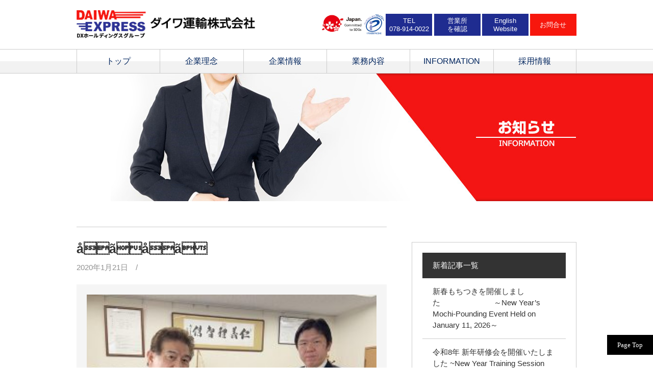

--- FILE ---
content_type: text/html; charset=UTF-8
request_url: https://daiwa-exp.co.jp/a%C2%8F%C2%97a%C2%81%C2%91a%C2%8F%C2%96a%C2%82%C2%8A-2/
body_size: 114477
content:
<!DOCTYPE HTML>
<html lang="ja">
<head>
<!-- Google Tag Manager -->
<script>(function(w,d,s,l,i){w[l]=w[l]||[];w[l].push({'gtm.start':
new Date().getTime(),event:'gtm.js'});var f=d.getElementsByTagName(s)[0],
j=d.createElement(s),dl=l!='dataLayer'?'&l='+l:'';j.async=true;j.src=
'https://www.googletagmanager.com/gtm.js?id='+i+dl;f.parentNode.insertBefore(j,f);
})(window,document,'script','dataLayer','GTM-KWP2S435');</script>
<!-- End Google Tag Manager -->
<meta http-equiv="Content-Type" content="text/html; charset=UTF-8">
<meta http\-equiv="X\-UA\-Compatible" content="IE=edge">
<meta name="format-detection" content="telephone=no">
<script src="https://code.jquery.com/jquery-1.11.1.min.js"></script>
<script>
$(function(){
// スマホのみレスポンシヴ
spView = 'width=device-width,initial-scale=1.0,minimum-scale=1.0,maximum-scale=1.0,user-scalable=0';
tbView = 'width=1050px,maximum-scale=2.0,user-scalable=1';

if(navigator.userAgent.indexOf('iPhone') > 0 || navigator.userAgent.indexOf('iPod') > 0 || (navigator.userAgent.indexOf('Android') > 0 && navigator.userAgent.indexOf('Mobile') > 0)){
$('head').prepend('<meta name="viewport" content="' + spView + '" id="viewport">');
} else if(navigator.userAgent.indexOf('iPad') > 0 || (navigator.userAgent.indexOf('Android') > 0 && navigator.userAgent.indexOf('Mobile') == -1) || navigator.userAgent.indexOf('A1_07') > 0 || navigator.userAgent.indexOf('SC-01C') > 0){
$('head').prepend('<meta name="viewport" content="' + tbView + '" id="viewport">');
}
});
</script>


<meta name="description" content="高品質の輸送サービスのご提供で社会貢献を目指す、兵庫県神戸市のダイワ運輸株式会社のホームページです。">
<meta name="keywords" content="運輸,運送,神戸市,兵庫県,ダイワ">
<link href="https://use.fontawesome.com/releases/v5.6.1/css/all.css" rel="stylesheet">	
<link rel="stylesheet" href="https://daiwa-exp.co.jp/wp/wp-content/themes/daiwa/style.css" type="text/css" />
<link rel="stylesheet" type="text/css" href="https://daiwa-exp.co.jp/wp/wp-content/themes/daiwa/css/base.css?20251218" media="all">
<link rel="stylesheet" type="text/css" href="https://daiwa-exp.co.jp/wp/wp-content/themes/daiwa/css/subpage.css?20251219" media="all">

<link rel="stylesheet" type="text/css" href="https://daiwa-exp.co.jp/wp/wp-content/themes/daiwa/css/subpage.css?20251219" media="all">



<script type="text/javascript" src="https://daiwa-exp.co.jp/wp/wp-content/themes/daiwa/js/jquery.scroll.js"></script>
<script type="text/javascript" src="https://daiwa-exp.co.jp/wp/wp-content/themes/daiwa/js/spnavi.js"></script>



		<!-- All in One SEO 4.4.4 - aioseo.com -->
		<title>åãåã | ダイワ運輸株式会社</title>
		<meta name="robots" content="max-image-preview:large" />
		<link rel="canonical" href="https://daiwa-exp.co.jp/a%c2%8f%c2%97a%c2%81%c2%91a%c2%8f%c2%96a%c2%82%c2%8a-2/" />
		<meta name="generator" content="All in One SEO (AIOSEO) 4.4.4" />
		<meta property="og:locale" content="ja_JP" />
		<meta property="og:site_name" content="ダイワ運輸株式会社 | 神戸市西区にある長距離運送会社" />
		<meta property="og:type" content="article" />
		<meta property="og:title" content="åãåã | ダイワ運輸株式会社" />
		<meta property="og:url" content="https://daiwa-exp.co.jp/a%c2%8f%c2%97a%c2%81%c2%91a%c2%8f%c2%96a%c2%82%c2%8a-2/" />
		<meta property="article:published_time" content="2020-01-21T04:24:21+00:00" />
		<meta property="article:modified_time" content="2020-01-21T04:24:21+00:00" />
		<meta name="twitter:card" content="summary_large_image" />
		<meta name="twitter:title" content="åãåã | ダイワ運輸株式会社" />
		<script type="application/ld+json" class="aioseo-schema">
			{"@context":"https:\/\/schema.org","@graph":[{"@type":"BreadcrumbList","@id":"https:\/\/daiwa-exp.co.jp\/a%c2%8f%c2%97a%c2%81%c2%91a%c2%8f%c2%96a%c2%82%c2%8a-2\/#breadcrumblist","itemListElement":[{"@type":"ListItem","@id":"https:\/\/daiwa-exp.co.jp\/#listItem","position":1,"item":{"@type":"WebPage","@id":"https:\/\/daiwa-exp.co.jp\/","name":"\u30db\u30fc\u30e0","description":"\u795e\u6238\u5e02\u897f\u533a\u306b\u3042\u308b\u9577\u8ddd\u96e2\u904b\u9001\u4f1a\u793e","url":"https:\/\/daiwa-exp.co.jp\/"},"nextItem":"https:\/\/daiwa-exp.co.jp\/a%c2%8f%c2%97a%c2%81%c2%91a%c2%8f%c2%96a%c2%82%c2%8a-2\/#listItem"},{"@type":"ListItem","@id":"https:\/\/daiwa-exp.co.jp\/a%c2%8f%c2%97a%c2%81%c2%91a%c2%8f%c2%96a%c2%82%c2%8a-2\/#listItem","position":2,"item":{"@type":"WebPage","@id":"https:\/\/daiwa-exp.co.jp\/a%c2%8f%c2%97a%c2%81%c2%91a%c2%8f%c2%96a%c2%82%c2%8a-2\/","name":"\u00e5\u008f\u0097\u00e3\u0081\u0091\u00e5\u008f\u0096\u00e3\u0082\u008a","url":"https:\/\/daiwa-exp.co.jp\/a%c2%8f%c2%97a%c2%81%c2%91a%c2%8f%c2%96a%c2%82%c2%8a-2\/"},"previousItem":"https:\/\/daiwa-exp.co.jp\/#listItem"}]},{"@type":"ItemPage","@id":"https:\/\/daiwa-exp.co.jp\/a%c2%8f%c2%97a%c2%81%c2%91a%c2%8f%c2%96a%c2%82%c2%8a-2\/#itempage","url":"https:\/\/daiwa-exp.co.jp\/a%c2%8f%c2%97a%c2%81%c2%91a%c2%8f%c2%96a%c2%82%c2%8a-2\/","name":"\u00e5\u008f\u0097\u00e3\u0081\u0091\u00e5\u008f\u0096\u00e3\u0082\u008a | \u30c0\u30a4\u30ef\u904b\u8f38\u682a\u5f0f\u4f1a\u793e","inLanguage":"ja","isPartOf":{"@id":"https:\/\/daiwa-exp.co.jp\/#website"},"breadcrumb":{"@id":"https:\/\/daiwa-exp.co.jp\/a%c2%8f%c2%97a%c2%81%c2%91a%c2%8f%c2%96a%c2%82%c2%8a-2\/#breadcrumblist"},"author":{"@id":"https:\/\/daiwa-exp.co.jp\/author\/dai-wa_2017\/#author"},"creator":{"@id":"https:\/\/daiwa-exp.co.jp\/author\/dai-wa_2017\/#author"},"datePublished":"2020-01-21T04:24:21+09:00","dateModified":"2020-01-21T04:24:21+09:00"},{"@type":"Organization","@id":"https:\/\/daiwa-exp.co.jp\/#organization","name":"\u30c0\u30a4\u30ef\u904b\u8f38\u682a\u5f0f\u4f1a\u793e","url":"https:\/\/daiwa-exp.co.jp\/"},{"@type":"Person","@id":"https:\/\/daiwa-exp.co.jp\/author\/dai-wa_2017\/#author","url":"https:\/\/daiwa-exp.co.jp\/author\/dai-wa_2017\/","name":"dai-wa_2017","image":{"@type":"ImageObject","@id":"https:\/\/daiwa-exp.co.jp\/a%c2%8f%c2%97a%c2%81%c2%91a%c2%8f%c2%96a%c2%82%c2%8a-2\/#authorImage","url":"https:\/\/secure.gravatar.com\/avatar\/0e0a2e01726c464514abe4b759472426?s=96&d=mm&r=g","width":96,"height":96,"caption":"dai-wa_2017"}},{"@type":"WebSite","@id":"https:\/\/daiwa-exp.co.jp\/#website","url":"https:\/\/daiwa-exp.co.jp\/","name":"\u30c0\u30a4\u30ef\u904b\u8f38\u682a\u5f0f\u4f1a\u793e","description":"\u795e\u6238\u5e02\u897f\u533a\u306b\u3042\u308b\u9577\u8ddd\u96e2\u904b\u9001\u4f1a\u793e","inLanguage":"ja","publisher":{"@id":"https:\/\/daiwa-exp.co.jp\/#organization"}}]}
		</script>
		<!-- All in One SEO -->

<link rel="alternate" type="application/rss+xml" title="ダイワ運輸株式会社 &raquo; åãåã のコメントのフィード" href="https://daiwa-exp.co.jp/feed/?attachment_id=1695" />
<script type="text/javascript">
window._wpemojiSettings = {"baseUrl":"https:\/\/s.w.org\/images\/core\/emoji\/14.0.0\/72x72\/","ext":".png","svgUrl":"https:\/\/s.w.org\/images\/core\/emoji\/14.0.0\/svg\/","svgExt":".svg","source":{"concatemoji":"https:\/\/daiwa-exp.co.jp\/wp\/wp-includes\/js\/wp-emoji-release.min.js?ver=6.3.7"}};
/*! This file is auto-generated */
!function(i,n){var o,s,e;function c(e){try{var t={supportTests:e,timestamp:(new Date).valueOf()};sessionStorage.setItem(o,JSON.stringify(t))}catch(e){}}function p(e,t,n){e.clearRect(0,0,e.canvas.width,e.canvas.height),e.fillText(t,0,0);var t=new Uint32Array(e.getImageData(0,0,e.canvas.width,e.canvas.height).data),r=(e.clearRect(0,0,e.canvas.width,e.canvas.height),e.fillText(n,0,0),new Uint32Array(e.getImageData(0,0,e.canvas.width,e.canvas.height).data));return t.every(function(e,t){return e===r[t]})}function u(e,t,n){switch(t){case"flag":return n(e,"\ud83c\udff3\ufe0f\u200d\u26a7\ufe0f","\ud83c\udff3\ufe0f\u200b\u26a7\ufe0f")?!1:!n(e,"\ud83c\uddfa\ud83c\uddf3","\ud83c\uddfa\u200b\ud83c\uddf3")&&!n(e,"\ud83c\udff4\udb40\udc67\udb40\udc62\udb40\udc65\udb40\udc6e\udb40\udc67\udb40\udc7f","\ud83c\udff4\u200b\udb40\udc67\u200b\udb40\udc62\u200b\udb40\udc65\u200b\udb40\udc6e\u200b\udb40\udc67\u200b\udb40\udc7f");case"emoji":return!n(e,"\ud83e\udef1\ud83c\udffb\u200d\ud83e\udef2\ud83c\udfff","\ud83e\udef1\ud83c\udffb\u200b\ud83e\udef2\ud83c\udfff")}return!1}function f(e,t,n){var r="undefined"!=typeof WorkerGlobalScope&&self instanceof WorkerGlobalScope?new OffscreenCanvas(300,150):i.createElement("canvas"),a=r.getContext("2d",{willReadFrequently:!0}),o=(a.textBaseline="top",a.font="600 32px Arial",{});return e.forEach(function(e){o[e]=t(a,e,n)}),o}function t(e){var t=i.createElement("script");t.src=e,t.defer=!0,i.head.appendChild(t)}"undefined"!=typeof Promise&&(o="wpEmojiSettingsSupports",s=["flag","emoji"],n.supports={everything:!0,everythingExceptFlag:!0},e=new Promise(function(e){i.addEventListener("DOMContentLoaded",e,{once:!0})}),new Promise(function(t){var n=function(){try{var e=JSON.parse(sessionStorage.getItem(o));if("object"==typeof e&&"number"==typeof e.timestamp&&(new Date).valueOf()<e.timestamp+604800&&"object"==typeof e.supportTests)return e.supportTests}catch(e){}return null}();if(!n){if("undefined"!=typeof Worker&&"undefined"!=typeof OffscreenCanvas&&"undefined"!=typeof URL&&URL.createObjectURL&&"undefined"!=typeof Blob)try{var e="postMessage("+f.toString()+"("+[JSON.stringify(s),u.toString(),p.toString()].join(",")+"));",r=new Blob([e],{type:"text/javascript"}),a=new Worker(URL.createObjectURL(r),{name:"wpTestEmojiSupports"});return void(a.onmessage=function(e){c(n=e.data),a.terminate(),t(n)})}catch(e){}c(n=f(s,u,p))}t(n)}).then(function(e){for(var t in e)n.supports[t]=e[t],n.supports.everything=n.supports.everything&&n.supports[t],"flag"!==t&&(n.supports.everythingExceptFlag=n.supports.everythingExceptFlag&&n.supports[t]);n.supports.everythingExceptFlag=n.supports.everythingExceptFlag&&!n.supports.flag,n.DOMReady=!1,n.readyCallback=function(){n.DOMReady=!0}}).then(function(){return e}).then(function(){var e;n.supports.everything||(n.readyCallback(),(e=n.source||{}).concatemoji?t(e.concatemoji):e.wpemoji&&e.twemoji&&(t(e.twemoji),t(e.wpemoji)))}))}((window,document),window._wpemojiSettings);
</script>
<style type="text/css">
img.wp-smiley,
img.emoji {
	display: inline !important;
	border: none !important;
	box-shadow: none !important;
	height: 1em !important;
	width: 1em !important;
	margin: 0 0.07em !important;
	vertical-align: -0.1em !important;
	background: none !important;
	padding: 0 !important;
}
</style>
		<style type="text/css">
	.wp-pagenavi{margin-left:auto !important; margin-right:auto; !important}
	</style>
  <link rel='stylesheet' id='wp-block-library-css' href='https://daiwa-exp.co.jp/wp/wp-includes/css/dist/block-library/style.min.css?ver=6.3.7' type='text/css' media='all' />
<style id='classic-theme-styles-inline-css' type='text/css'>
/*! This file is auto-generated */
.wp-block-button__link{color:#fff;background-color:#32373c;border-radius:9999px;box-shadow:none;text-decoration:none;padding:calc(.667em + 2px) calc(1.333em + 2px);font-size:1.125em}.wp-block-file__button{background:#32373c;color:#fff;text-decoration:none}
</style>
<style id='global-styles-inline-css' type='text/css'>
body{--wp--preset--color--black: #000000;--wp--preset--color--cyan-bluish-gray: #abb8c3;--wp--preset--color--white: #ffffff;--wp--preset--color--pale-pink: #f78da7;--wp--preset--color--vivid-red: #cf2e2e;--wp--preset--color--luminous-vivid-orange: #ff6900;--wp--preset--color--luminous-vivid-amber: #fcb900;--wp--preset--color--light-green-cyan: #7bdcb5;--wp--preset--color--vivid-green-cyan: #00d084;--wp--preset--color--pale-cyan-blue: #8ed1fc;--wp--preset--color--vivid-cyan-blue: #0693e3;--wp--preset--color--vivid-purple: #9b51e0;--wp--preset--gradient--vivid-cyan-blue-to-vivid-purple: linear-gradient(135deg,rgba(6,147,227,1) 0%,rgb(155,81,224) 100%);--wp--preset--gradient--light-green-cyan-to-vivid-green-cyan: linear-gradient(135deg,rgb(122,220,180) 0%,rgb(0,208,130) 100%);--wp--preset--gradient--luminous-vivid-amber-to-luminous-vivid-orange: linear-gradient(135deg,rgba(252,185,0,1) 0%,rgba(255,105,0,1) 100%);--wp--preset--gradient--luminous-vivid-orange-to-vivid-red: linear-gradient(135deg,rgba(255,105,0,1) 0%,rgb(207,46,46) 100%);--wp--preset--gradient--very-light-gray-to-cyan-bluish-gray: linear-gradient(135deg,rgb(238,238,238) 0%,rgb(169,184,195) 100%);--wp--preset--gradient--cool-to-warm-spectrum: linear-gradient(135deg,rgb(74,234,220) 0%,rgb(151,120,209) 20%,rgb(207,42,186) 40%,rgb(238,44,130) 60%,rgb(251,105,98) 80%,rgb(254,248,76) 100%);--wp--preset--gradient--blush-light-purple: linear-gradient(135deg,rgb(255,206,236) 0%,rgb(152,150,240) 100%);--wp--preset--gradient--blush-bordeaux: linear-gradient(135deg,rgb(254,205,165) 0%,rgb(254,45,45) 50%,rgb(107,0,62) 100%);--wp--preset--gradient--luminous-dusk: linear-gradient(135deg,rgb(255,203,112) 0%,rgb(199,81,192) 50%,rgb(65,88,208) 100%);--wp--preset--gradient--pale-ocean: linear-gradient(135deg,rgb(255,245,203) 0%,rgb(182,227,212) 50%,rgb(51,167,181) 100%);--wp--preset--gradient--electric-grass: linear-gradient(135deg,rgb(202,248,128) 0%,rgb(113,206,126) 100%);--wp--preset--gradient--midnight: linear-gradient(135deg,rgb(2,3,129) 0%,rgb(40,116,252) 100%);--wp--preset--font-size--small: 13px;--wp--preset--font-size--medium: 20px;--wp--preset--font-size--large: 36px;--wp--preset--font-size--x-large: 42px;--wp--preset--spacing--20: 0.44rem;--wp--preset--spacing--30: 0.67rem;--wp--preset--spacing--40: 1rem;--wp--preset--spacing--50: 1.5rem;--wp--preset--spacing--60: 2.25rem;--wp--preset--spacing--70: 3.38rem;--wp--preset--spacing--80: 5.06rem;--wp--preset--shadow--natural: 6px 6px 9px rgba(0, 0, 0, 0.2);--wp--preset--shadow--deep: 12px 12px 50px rgba(0, 0, 0, 0.4);--wp--preset--shadow--sharp: 6px 6px 0px rgba(0, 0, 0, 0.2);--wp--preset--shadow--outlined: 6px 6px 0px -3px rgba(255, 255, 255, 1), 6px 6px rgba(0, 0, 0, 1);--wp--preset--shadow--crisp: 6px 6px 0px rgba(0, 0, 0, 1);}:where(.is-layout-flex){gap: 0.5em;}:where(.is-layout-grid){gap: 0.5em;}body .is-layout-flow > .alignleft{float: left;margin-inline-start: 0;margin-inline-end: 2em;}body .is-layout-flow > .alignright{float: right;margin-inline-start: 2em;margin-inline-end: 0;}body .is-layout-flow > .aligncenter{margin-left: auto !important;margin-right: auto !important;}body .is-layout-constrained > .alignleft{float: left;margin-inline-start: 0;margin-inline-end: 2em;}body .is-layout-constrained > .alignright{float: right;margin-inline-start: 2em;margin-inline-end: 0;}body .is-layout-constrained > .aligncenter{margin-left: auto !important;margin-right: auto !important;}body .is-layout-constrained > :where(:not(.alignleft):not(.alignright):not(.alignfull)){max-width: var(--wp--style--global--content-size);margin-left: auto !important;margin-right: auto !important;}body .is-layout-constrained > .alignwide{max-width: var(--wp--style--global--wide-size);}body .is-layout-flex{display: flex;}body .is-layout-flex{flex-wrap: wrap;align-items: center;}body .is-layout-flex > *{margin: 0;}body .is-layout-grid{display: grid;}body .is-layout-grid > *{margin: 0;}:where(.wp-block-columns.is-layout-flex){gap: 2em;}:where(.wp-block-columns.is-layout-grid){gap: 2em;}:where(.wp-block-post-template.is-layout-flex){gap: 1.25em;}:where(.wp-block-post-template.is-layout-grid){gap: 1.25em;}.has-black-color{color: var(--wp--preset--color--black) !important;}.has-cyan-bluish-gray-color{color: var(--wp--preset--color--cyan-bluish-gray) !important;}.has-white-color{color: var(--wp--preset--color--white) !important;}.has-pale-pink-color{color: var(--wp--preset--color--pale-pink) !important;}.has-vivid-red-color{color: var(--wp--preset--color--vivid-red) !important;}.has-luminous-vivid-orange-color{color: var(--wp--preset--color--luminous-vivid-orange) !important;}.has-luminous-vivid-amber-color{color: var(--wp--preset--color--luminous-vivid-amber) !important;}.has-light-green-cyan-color{color: var(--wp--preset--color--light-green-cyan) !important;}.has-vivid-green-cyan-color{color: var(--wp--preset--color--vivid-green-cyan) !important;}.has-pale-cyan-blue-color{color: var(--wp--preset--color--pale-cyan-blue) !important;}.has-vivid-cyan-blue-color{color: var(--wp--preset--color--vivid-cyan-blue) !important;}.has-vivid-purple-color{color: var(--wp--preset--color--vivid-purple) !important;}.has-black-background-color{background-color: var(--wp--preset--color--black) !important;}.has-cyan-bluish-gray-background-color{background-color: var(--wp--preset--color--cyan-bluish-gray) !important;}.has-white-background-color{background-color: var(--wp--preset--color--white) !important;}.has-pale-pink-background-color{background-color: var(--wp--preset--color--pale-pink) !important;}.has-vivid-red-background-color{background-color: var(--wp--preset--color--vivid-red) !important;}.has-luminous-vivid-orange-background-color{background-color: var(--wp--preset--color--luminous-vivid-orange) !important;}.has-luminous-vivid-amber-background-color{background-color: var(--wp--preset--color--luminous-vivid-amber) !important;}.has-light-green-cyan-background-color{background-color: var(--wp--preset--color--light-green-cyan) !important;}.has-vivid-green-cyan-background-color{background-color: var(--wp--preset--color--vivid-green-cyan) !important;}.has-pale-cyan-blue-background-color{background-color: var(--wp--preset--color--pale-cyan-blue) !important;}.has-vivid-cyan-blue-background-color{background-color: var(--wp--preset--color--vivid-cyan-blue) !important;}.has-vivid-purple-background-color{background-color: var(--wp--preset--color--vivid-purple) !important;}.has-black-border-color{border-color: var(--wp--preset--color--black) !important;}.has-cyan-bluish-gray-border-color{border-color: var(--wp--preset--color--cyan-bluish-gray) !important;}.has-white-border-color{border-color: var(--wp--preset--color--white) !important;}.has-pale-pink-border-color{border-color: var(--wp--preset--color--pale-pink) !important;}.has-vivid-red-border-color{border-color: var(--wp--preset--color--vivid-red) !important;}.has-luminous-vivid-orange-border-color{border-color: var(--wp--preset--color--luminous-vivid-orange) !important;}.has-luminous-vivid-amber-border-color{border-color: var(--wp--preset--color--luminous-vivid-amber) !important;}.has-light-green-cyan-border-color{border-color: var(--wp--preset--color--light-green-cyan) !important;}.has-vivid-green-cyan-border-color{border-color: var(--wp--preset--color--vivid-green-cyan) !important;}.has-pale-cyan-blue-border-color{border-color: var(--wp--preset--color--pale-cyan-blue) !important;}.has-vivid-cyan-blue-border-color{border-color: var(--wp--preset--color--vivid-cyan-blue) !important;}.has-vivid-purple-border-color{border-color: var(--wp--preset--color--vivid-purple) !important;}.has-vivid-cyan-blue-to-vivid-purple-gradient-background{background: var(--wp--preset--gradient--vivid-cyan-blue-to-vivid-purple) !important;}.has-light-green-cyan-to-vivid-green-cyan-gradient-background{background: var(--wp--preset--gradient--light-green-cyan-to-vivid-green-cyan) !important;}.has-luminous-vivid-amber-to-luminous-vivid-orange-gradient-background{background: var(--wp--preset--gradient--luminous-vivid-amber-to-luminous-vivid-orange) !important;}.has-luminous-vivid-orange-to-vivid-red-gradient-background{background: var(--wp--preset--gradient--luminous-vivid-orange-to-vivid-red) !important;}.has-very-light-gray-to-cyan-bluish-gray-gradient-background{background: var(--wp--preset--gradient--very-light-gray-to-cyan-bluish-gray) !important;}.has-cool-to-warm-spectrum-gradient-background{background: var(--wp--preset--gradient--cool-to-warm-spectrum) !important;}.has-blush-light-purple-gradient-background{background: var(--wp--preset--gradient--blush-light-purple) !important;}.has-blush-bordeaux-gradient-background{background: var(--wp--preset--gradient--blush-bordeaux) !important;}.has-luminous-dusk-gradient-background{background: var(--wp--preset--gradient--luminous-dusk) !important;}.has-pale-ocean-gradient-background{background: var(--wp--preset--gradient--pale-ocean) !important;}.has-electric-grass-gradient-background{background: var(--wp--preset--gradient--electric-grass) !important;}.has-midnight-gradient-background{background: var(--wp--preset--gradient--midnight) !important;}.has-small-font-size{font-size: var(--wp--preset--font-size--small) !important;}.has-medium-font-size{font-size: var(--wp--preset--font-size--medium) !important;}.has-large-font-size{font-size: var(--wp--preset--font-size--large) !important;}.has-x-large-font-size{font-size: var(--wp--preset--font-size--x-large) !important;}
.wp-block-navigation a:where(:not(.wp-element-button)){color: inherit;}
:where(.wp-block-post-template.is-layout-flex){gap: 1.25em;}:where(.wp-block-post-template.is-layout-grid){gap: 1.25em;}
:where(.wp-block-columns.is-layout-flex){gap: 2em;}:where(.wp-block-columns.is-layout-grid){gap: 2em;}
.wp-block-pullquote{font-size: 1.5em;line-height: 1.6;}
</style>
<link rel='stylesheet' id='contact-form-7-css' href='https://daiwa-exp.co.jp/wp/wp-content/plugins/contact-form-7/includes/css/styles.css?ver=5.8' type='text/css' media='all' />
<link rel='stylesheet' id='wp-pagenavi-style-css' href='https://daiwa-exp.co.jp/wp/wp-content/plugins/wp-pagenavi-style/css/default.css?ver=1.0' type='text/css' media='all' />
<link rel="https://api.w.org/" href="https://daiwa-exp.co.jp/wp-json/" /><link rel="alternate" type="application/json" href="https://daiwa-exp.co.jp/wp-json/wp/v2/media/1695" /><link rel="EditURI" type="application/rsd+xml" title="RSD" href="https://daiwa-exp.co.jp/wp/xmlrpc.php?rsd" />
<meta name="generator" content="WordPress 6.3.7" />
<link rel='shortlink' href='https://daiwa-exp.co.jp/?p=1695' />
<link rel="alternate" type="application/json+oembed" href="https://daiwa-exp.co.jp/wp-json/oembed/1.0/embed?url=https%3A%2F%2Fdaiwa-exp.co.jp%2Fa%25c2%258f%25c2%2597a%25c2%2581%25c2%2591a%25c2%258f%25c2%2596a%25c2%2582%25c2%258a-2%2F" />
<link rel="alternate" type="text/xml+oembed" href="https://daiwa-exp.co.jp/wp-json/oembed/1.0/embed?url=https%3A%2F%2Fdaiwa-exp.co.jp%2Fa%25c2%258f%25c2%2597a%25c2%2581%25c2%2591a%25c2%258f%25c2%2596a%25c2%2582%25c2%258a-2%2F&#038;format=xml" />
<!-- start Simple Custom CSS and JS -->
<style type="text/css">
.double_line {
   width: 290px;
  min-width: 50%;
  margin: 0 auto 40px;
  padding: 1.5em;
  text-align: center;
  background:  #0168B7;
  outline: 4px solid #0168B7;
  outline-offset: 2px;
}

.double_line a{
  font: 1.6rem sans-serif;
   color: #fff;
}

.double_line a:hover{
  opacity: 0.75;
  text-decoration: underline;
}

.fa-angle-double-right:before{
  margin: 0 0 0 10px;
}</style>
<!-- end Simple Custom CSS and JS -->
	<style type="text/css">
	 .wp-pagenavi
	{
		font-size:12px !important;
	}
	</style>
	<link rel="icon" href="https://daiwa-exp.co.jp/wp/wp-content/uploads/2021/10/cropped-favicon_de-32x32.png" sizes="32x32" />
<link rel="icon" href="https://daiwa-exp.co.jp/wp/wp-content/uploads/2021/10/cropped-favicon_de-192x192.png" sizes="192x192" />
<link rel="apple-touch-icon" href="https://daiwa-exp.co.jp/wp/wp-content/uploads/2021/10/cropped-favicon_de-180x180.png" />
<meta name="msapplication-TileImage" content="https://daiwa-exp.co.jp/wp/wp-content/uploads/2021/10/cropped-favicon_de-270x270.png" />
		<style type="text/css" id="wp-custom-css">
			.double_line_red {
    background: #fd570b;
    outline-color: #fd570b;
}		</style>
		
</head>


<body id="toppage">
<!-- Google Tag Manager (noscript) -->
<noscript><iframe src="https://www.googletagmanager.com/ns.html?id=GTM-KWP2S435"
height="0" width="0" style="display:none;visibility:hidden"></iframe></noscript>
<!-- End Google Tag Manager (noscript) -->
<header>
<div class="h_wrap">
<div class="c_w header">

<h1 class="logo"><a href="https://daiwa-exp.co.jp/">
<img src="https://daiwa-exp.co.jp/wp/wp-content/themes/daiwa/images/common/logo_holdings.png" alt="ダイワ運輸株式会社">
</a></h1>

<div class="h_box">
<a href="https://www.mofa.go.jp/mofaj/gaiko/oda/sdgs/" target="_blank" class="btn_eff sdgs_btn">
<img src="https://daiwa-exp.co.jp/wp/wp-content/themes/daiwa/images/common/sdgs_btn.jpg" alt="">
</a>
<a href="https://privacymark.jp/" target="_blank" class="btn_eff pl_btn">
<img src="https://daiwa-exp.co.jp/wp/wp-content/themes/daiwa/images/common/pl_btn_04.png" alt="privacymark">
</a>
<a href="tel:0789140022" class="h_btn h_tel_btn">TEL<br class="pctag">078-914-0022</a>
<a href="https://daiwa-exp.co.jp/office" class="btn_eff h_btn h_office_btn">営業所<br class="pctag">を確認</a>
<a href="https://daiwa-exp.co.jp/recruit" class="btn_eff h_btn h_rec_btn">採用情報</a>
<a href="https://daiwa-exp.co.jp/en" class="btn_eff h_btn h_en_btn">English<br class="pctag">Website</a>
<a href="https://daiwa-exp.co.jp/contact" class="btn_eff h_btn h_contact_btn">お問合せ</a>
<p class="sp_navi sptag">MENU</p>
</div>

</div>
<!-- header -->

</div>

<nav>
<div class="n_wrap">
<ul class="navi c_w hack">
<li class=""><a href="https://daiwa-exp.co.jp/">トップ</a></li>

<li class=""><a href="https://daiwa-exp.co.jp/greeting">企業理念</a>
<ul>
<li><a href="https://daiwa-exp.co.jp/greeting">ご挨拶</a></li>
<li><a href="https://daiwa-exp.co.jp/company">理念</a>
<li><a href="https://daiwa-exp.co.jp/vow_charter">行動指針</a></li>
</ul>
</li>


<li class=""><a href="https://daiwa-exp.co.jp/outline">企業情報</a>
<ul>
<li><a href="https://daiwa-exp.co.jp/outline">会社概要</a></li>
<li><a href="https://daiwa-exp.co.jp/office">営業所一覧</a></li>
<li><a href="https://daiwa-exp.co.jp/group">グループ企業</a></li>
</ul>
</li>


<li class=""><a href="https://daiwa-exp.co.jp/service">業務内容</a>
<ul>
<li><a href="https://daiwa-exp.co.jp/service">運送事業・倉庫管理</a></li>
<li><a href="https://daiwa-exp.co.jp/possession">保有車両</a></li>
<li class="nlink"><!a href="/dx_service">運転者適性診断</a></li>
</ul>
</li>


<li class=""><a href="https://daiwa-exp.co.jp/blog">INFORMATION</a>
<ul>
<li><a href="https://daiwa-exp.co.jp/category/info">お知らせ</a></li>
<li><a href="https://daiwa-exp.co.jp/category/media">メディア掲載</a></li>
<li><a href="https://daiwa-exp.co.jp/category/sdgs">SDGsの取り組み</a></li>
</ul>
</li>

<li class=""><a href="https://daiwa-exp.co.jp/recruit">採用情報</a>
<ul>
<li><a href="https://daiwa-exp.co.jp/recruit">人材採用</a></li>
<li><a href="https://daiwa-exp.co.jp/rec_voice">社員の声</a></li>
<li><a href="https://daiwa-exp.co.jp/one_day">一日の流れ</a></li>
<li><a href="https://daiwa-exp.co.jp/qa">採用Q＆A</a></li>
</ul>
</li>
</ul>
</div>
</nav>
</header>


<div class="contents">
<div class="page_title03"></div>
</div>

<section>
<div class="c_w">

<div class="post_all">
<div class="post_wrap hack">
<p class="post_titl">åãåã</p>
<p class="post_tag">2020年1月21日　/　</p>
<div id="post_txt"><p class="attachment"><a href='https://daiwa-exp.co.jp/wp/wp-content/uploads/2020/01/åãåã-1.jpg'><img fetchpriority="high" width="300" height="223" src="https://daiwa-exp.co.jp/wp/wp-content/uploads/2020/01/åãåã-1-300x223.jpg" class="attachment-medium size-medium" alt="" decoding="async" srcset="https://daiwa-exp.co.jp/wp/wp-content/uploads/2020/01/åãåã-1-300x223.jpg 300w, https://daiwa-exp.co.jp/wp/wp-content/uploads/2020/01/åãåã-1.jpg 600w" sizes="(max-width: 300px) 100vw, 300px" /></a></p>
</div>
</div>
<div class="pnm_wrap">
</div>
</div>

<div class="side_navi">
<p class="side_navi_titl">新着記事一覧</p>
<ul class="side_navi_txt">
<li><a href="https://daiwa-exp.co.jp/%e6%96%b0%e6%98%a5%e3%82%82%e3%81%a1%e3%81%a4%e3%81%8d%e3%82%92%e9%96%8b%e5%82%ac%e3%81%97%e3%81%be%e3%81%97%e3%81%9f%e3%80%80%e3%80%80%e3%80%80%e3%80%80%e3%80%80%e3%80%80%e3%80%80%ef%bd%9enew-year/">新春もちつきを開催しました　　　　　　　～New Year’s Mochi-Pounding Event Held on January 11, 2026～</a></li>
<li><a href="https://daiwa-exp.co.jp/%e4%bb%a4%e5%92%8c8%e5%b9%b4-%e6%96%b0%e5%b9%b4%e7%a0%94%e4%bf%ae%e4%bc%9a%e3%82%92%e9%96%8b%e5%82%ac%e3%81%84%e3%81%9f%e3%81%97%e3%81%be%e3%81%97%e3%81%9f-new-year-training-session-2026/">令和8年 新年研修会を開催いたしました           ~New Year Training Session 2026~</a></li>
<li><a href="https://daiwa-exp.co.jp/%e3%80%90%e3%82%a4%e3%83%99%e3%83%b3%e3%83%88%e9%96%8b%e5%82%ac%e3%81%ae%e3%81%8a%e7%9f%a5%e3%82%89%e3%81%9b%e3%80%91%e6%96%b0%e6%98%a5%e3%82%82%e3%81%a1%e3%81%a4%e3%81%8d/">【イベント開催のお知らせ】新春もちつき</a></li>
<li><a href="https://daiwa-exp.co.jp/2026%e5%b9%b4-%e5%87%ba%e7%99%ba%e5%bc%8f%e3%82%92%e5%9f%b7%e3%82%8a%e8%a1%8c%e3%81%84%e3%81%be%e3%81%97%e3%81%9f%e3%80%82%e3%80%80%e3%80%802026-kickoff-ceremony-held/">2026年 出発式を執り行いました。　　2026 Kickoff Ceremony Held</a></li>
<li><a href="https://daiwa-exp.co.jp/%e6%96%b0%e5%b9%b4%e3%81%ae%e3%81%94%e6%8c%a8%e6%8b%b6-happy-new-year/">新年のご挨拶      Happy New Year.</a></li>
<li><a href="https://daiwa-exp.co.jp/%e7%a5%9e%e6%88%b8%e3%81%99%e3%81%b0%e3%82%8b%e3%81%ae%e4%bc%9a%e3%80%8c%e5%b9%b4%e6%9c%ab%e3%81%ae%e9%9b%86%e3%81%84%e3%80%8d%e3%81%b8%e5%8f%82%e5%8a%a0%e3%81%97%e3%81%be%e3%81%97%e3%81%9f-i-atten/">神戸すばるの会「年末の集い」へ参加しました    I attended the “Year-End Gathering” of the Kobe Subaru Association.</a></li>
<li><a href="https://daiwa-exp.co.jp/%e5%8d%97%e6%b8%af%e5%96%b6%e6%a5%ad%e6%89%80%e3%80%80%e7%b4%8d%e8%bb%8a%e5%bc%8f%e3%80%80%e3%80%80%e3%80%80%e3%80%80truck-delivery-ceremony-held-at-nanko-sales-office/">南港営業所　納車式　　　　Truck Delivery Ceremony Held at Nanko Sales Office.</a></li>
<li><a href="https://daiwa-exp.co.jp/%e5%9c%b0%e5%9f%9f%e7%92%b0%e5%a2%83%e3%81%a8%e8%be%b2%e6%a5%ad%e3%82%92%e6%94%af%e3%81%88%e3%82%8bdaiwa%e3%83%95%e3%82%a1%e3%83%bc%e3%83%a0%e3%81%ae%e5%8f%96%e3%82%8a%e7%b5%84%e3%81%bf%e3%80%80/">地域環境と農業を支えるDAIWAファームの取り組み　　　　　DAIWA Farm’s Initiatives Supporting Local Agriculture and the Environment</a></li>
<li><a href="https://daiwa-exp.co.jp/%e3%82%b9%e3%83%9d%e3%83%b3%e3%82%b5%e3%83%bc%e6%b4%bb%e5%8b%95%e5%a0%b1%e5%91%8a%ef%bc%9afcbasarahyogo-2025%e5%b9%b4%e3%82%b7%e3%83%bc%e3%82%ba%e3%83%b3%e7%b5%82%e4%ba%86%e3%81%ae%e3%81%8a%e7%9f%a5/">スポンサー活動報告：FCBASARAHYOGO 2025年シーズン終了のお知らせと御礼　　　　　Sponsor Activity Report: Announcement and Appreciation for the Conclusion of the FCB ASARA HYOGO 2025 Season</a></li>
<li><a href="https://daiwa-exp.co.jp/%e5%9c%b0%e5%9f%9f%e4%ba%a4%e6%b5%81%e4%bc%9a%e5%a3%b2%e4%b8%8a%e9%87%91%e3%81%ae%e5%af%84%e4%bb%98%e3%81%ab%e3%81%a4%e3%81%84%e3%81%a6%e3%80%80%e3%80%80%e3%80%80%e3%80%80%e3%80%80%e3%80%80%e3%80%80/">地域交流会売上金の寄付について　　　　　　　　Donation of Proceeds from the Community Exchange Event</a></li>
<li><a href="https://daiwa-exp.co.jp/%e7%a6%8f%e5%b2%a1%e5%96%b6%e6%a5%ad%e6%89%80%e3%80%80%e7%b4%8d%e8%bb%8a%e5%bc%8f%e3%80%80%e3%80%80%e3%80%80%e3%80%80%e3%80%80truck-delivery-ceremony-held-at-fukuoka-sales-office/">福岡営業所　納車式　　　　　Truck Delivery Ceremony Held at Fukuoka Sales Office.</a></li>
<li><a href="https://daiwa-exp.co.jp/%e5%bd%93%e7%a4%be%e3%81%ae%e5%8f%96%e3%82%8a%e7%b5%84%e3%81%bf%e3%81%8c%e6%97%a5%e7%b5%8c%e3%83%93%e3%82%b8%e3%83%8d%e3%82%b9%e6%a7%98%e3%81%ab%e6%8e%b2%e8%bc%89%e3%81%95%e3%82%8c%e3%81%be%e3%81%99/">当社の取り組みが日経ビジネス様に掲載されます　　　　　Our company’s initiatives will be featured in Nikkei Business.</a></li>
<li><a href="https://daiwa-exp.co.jp/fc-basara-hyogo-%e5%85%a8%e5%9b%bd%e5%9c%b0%e5%9f%9f%e3%82%b5%e3%83%83%e3%82%ab%e3%83%bc%e3%83%81%e3%83%a3%e3%83%b3%e3%83%94%e3%82%aa%e3%83%b3%e3%82%ba%e3%83%aa%e3%83%bc%e3%82%b0%e3%81%ae%e7%b5%90/">FC BASARA HYOGO 全国地域サッカーチャンピオンズリーグの結果について　　　　　　　　　　　　　&#8221;FC BASARA HYOGO results of the National Regional Football Champions League&#8221;</a></li>
<li><a href="https://daiwa-exp.co.jp/%e3%80%90%e5%9c%b0%e5%9f%9f%e4%ba%a4%e6%b5%81%e4%bc%9a%e3%81%ab%e3%81%94%e5%8f%82%e5%8a%a0%e3%81%84%e3%81%9f%e3%81%a0%e3%81%84%e3%81%9f%e7%9a%86%e3%81%95%e3%81%be%e3%81%b8%e3%80%91/">【地域交流会にご参加いただいた皆さまへ】</a></li>
<li><a href="https://daiwa-exp.co.jp/%e7%a5%9e%e6%88%b8%e5%96%b6%e6%a5%ad%e6%89%80%e3%80%80%e7%b4%8d%e8%bb%8a%e5%bc%8f%e3%80%80%e3%80%80%e3%80%80%e3%80%80%e3%80%80%e3%80%80%e3%80%80%e3%80%80truck-delivery-ceremony-held-at-kobe-sales-offi/">神戸営業所　納車式　　　　　　　　Truck Delivery Ceremony Held at Kobe Sales Office.</a></li>
<li><a href="https://daiwa-exp.co.jp/%e7%ac%ac19%e5%9b%9e%e3%80%80%e3%83%80%e3%82%a4%e3%83%af%e5%9c%b0%e5%9f%9f%e4%ba%a4%e6%b5%81%e4%bc%9a%e3%82%92%e9%96%8b%e5%82%ac%e3%81%84%e3%81%9f%e3%81%97%e3%81%be%e3%81%97%e3%81%9f%e3%80%80%e3%80%80/">第19回　ダイワ地域交流会を開催いたしました　　　　　　　　We held the 19th Daiwa Community Exchange Meeting.</a></li>
<li><a href="https://daiwa-exp.co.jp/11-1%ef%bc%88%e5%9c%9f%ef%bc%89%e5%9c%b0%e5%9f%9f%e4%ba%a4%e6%b5%81%e4%bc%9a%e9%96%8b%e5%82%ac%e6%b1%ba%e8%a1%8c%ef%bc%81/">11/1（土）地域交流会開催決行！</a></li>
<li><a href="https://daiwa-exp.co.jp/fc-basara-hyogo%e3%80%80%e5%85%a8%e5%9b%bd%e7%a4%be%e4%bc%9a%e4%ba%ba%e3%82%b5%e3%83%83%e3%82%ab%e3%83%bc%e9%81%b8%e6%89%8b%e6%a8%a9%e5%a4%a7%e4%bc%9a%e3%80%80%e6%ba%96%e5%84%aa%e5%8b%9d%ef%bc%81/">FC BASARA HYOGO　全国社会人サッカー選手権大会　準優勝！！　　　　　FC BASARA HYOGO – Runner-Up at the All Japan Senior Football Championship!</a></li>
<li><a href="https://daiwa-exp.co.jp/%e6%a0%97%e6%9d%b1%e5%96%b6%e6%a5%ad%e6%89%80%e3%80%80%e7%b4%8d%e8%bb%8a%e5%bc%8f-truck-delivery-ceremony-held-at-ritto-sales-office/">栗東営業所　納車式     Truck Delivery Ceremony Held at Ritto Sales Office</a></li>
<li><a href="https://daiwa-exp.co.jp/3686-2/">地域のみなさまに感謝の気持ちを込めて-第19回ダイワ地域交流会開催</a></li>
<li><a href="https://daiwa-exp.co.jp/2026%e5%b9%b4%e5%ba%a6%e5%85%a5%e7%a4%be%e4%ba%88%e5%ae%9a%e8%80%85-%e5%86%85%e5%ae%9a%e5%bc%8f%e3%82%92%e5%ae%9f%e6%96%bd%e3%81%97%e3%81%be%e3%81%97%e3%81%9f%e3%80%80%e3%80%80%e3%80%80%e3%80%80we-hel/">2026年度入社予定者 内定式を実施しました　　　　We held a job offer ceremony for our prospective employees joining in 2026.</a></li>
<li><a href="https://daiwa-exp.co.jp/%e5%bc%8a%e7%a4%be%e3%81%8c%e3%82%b9%e3%83%9d%e3%83%b3%e3%82%b5%e3%83%bc%e3%83%89%e3%81%99%e3%82%8b%e8%8f%85%e5%8e%9f%e7%be%a9%e6%ad%a3%e6%b0%8f%e3%81%8b%e3%82%892026%e5%b9%b4%e3%81%ae%e4%bd%bf/">弊社がスポンサードする菅原義正氏から2026年の使用車両の写真が提供されました。　　　　　～We’re delighted to share that Mr. Yoshimasa Sugawara, whom our company proudly sponsors, has kindly provided us with photos of the vehicle he will be using in 2026.～　　　</a></li>
<li><a href="https://daiwa-exp.co.jp/dx%e3%83%9b%e3%83%bc%e3%83%ab%e3%83%87%e3%82%a3%e3%83%b3%e3%82%b0%e3%82%b9%e6%a0%aa%e5%bc%8f%e4%bc%9a%e7%a4%be%e3%81%8c%e5%8e%9a%e7%94%9f%e5%8a%b4%e5%83%8d%e7%9c%81%e3%83%a1%e3%83%b3%e3%82%bf%e3%83%ab/">DXホールディングス株式会社が厚生労働省メンタルヘルス・ポータルサイト「こころの耳」に掲載されました　　　　　DX Holdings Co., Ltd. Featured on the Ministry of Health, Labour and Welfare’s Mental Health Portal Site “Kokoro no Mimi”</a></li>
<li><a href="https://daiwa-exp.co.jp/%e7%a5%9e%e6%88%b8%e5%96%b6%e6%a5%ad%e6%89%80%e3%80%80%e7%b4%8d%e8%bb%8a%e5%bc%8f%e3%80%80%e3%80%80%e3%80%80truck-delivery-ceremony-held-at-kobe-sales-office/">神戸営業所　納車式　　　Truck Delivery Ceremony Held at Kobe Sales Office</a></li>
<li><a href="https://daiwa-exp.co.jp/%e6%97%a5%e6%9c%ac%e3%83%ac%e3%83%bc%e3%82%b7%e3%83%b3%e3%82%b0%e3%83%9e%e3%83%8d%e3%83%bc%e3%82%b8%e3%83%a1%e3%83%b3%e3%83%88%e6%a0%aa%e5%bc%8f%e4%bc%9a%e7%a4%be%e6%a7%98%e3%82%88%e3%82%8a%e3%80%80/">日本レーシングマネージメント株式会社様より　　From Japan Racing Management Co., Ltd.</a></li>
<li><a href="https://daiwa-exp.co.jp/%e5%be%93%e6%a5%ad%e5%93%a1%e4%b8%80%e4%ba%ba%e3%81%b2%e3%81%a8%e3%82%8a%e3%81%ae%e6%88%90%e9%95%b7%e3%81%8c%e3%80%81%e5%bd%93%e7%a4%be%e3%81%ae%e4%ba%8b%e6%a5%ad%e5%b1%95%e9%96%8b%e3%82%92%e6%94%af-2/">従業員一人ひとりの成長が、当社の事業展開を支える　－ダイワ運輸 合同新人研修－　　The growth of each employee drives the development of our business. – Daiwa Express Joint New Employee Training Program –　　　　　</a></li>
<li><a href="https://daiwa-exp.co.jp/%e8%b2%b8%e4%b8%8e%e5%9e%8b%e5%a5%a8%e5%ad%a6%e9%87%91%e5%88%b6%e5%ba%a6%e3%81%ab%e3%81%a4%e3%81%84%e3%81%a6%e3%80%80%e3%80%80%e3%80%80%e3%80%80a-scholarship-program-offering-financial-support-in-the/">貸与型奨学金制度について　　　　A scholarship program offering financial support in the form of repayable loans</a></li>
<li><a href="https://daiwa-exp.co.jp/%e7%a5%9e%e6%88%b8%e5%96%b6%e6%a5%ad%e6%89%80%e3%81%ab%e3%81%a6%e7%b4%8d%e8%bb%8a%e5%bc%8f%e3%82%92%e8%a1%8c%e3%81%84%e3%81%be%e3%81%97%e3%81%9f%e3%80%80%e3%80%80%e3%80%80%e3%80%80a-vehicle-delivery-c/">神戸営業所にて納車式を行いました　　　　A vehicle delivery ceremony was held at our Kobe Sales Office.</a></li>
<li><a href="https://daiwa-exp.co.jp/%e7%a5%9e%e6%88%b8%e4%ba%a4%e9%80%9a%e9%81%ba%e5%85%90%e3%82%92%e3%81%bf%e3%81%be%e3%82%82%e3%82%8b%e4%bc%9a/">神戸交通遺児をみまもる会　Kobe Association for Supporting Children Orphaned by Traffic Accidents</a></li>
<li><a href="https://daiwa-exp.co.jp/j%e3%82%af%e3%83%ac%e3%82%b8%e3%83%83%e3%83%88%e8%b4%88%e5%91%88%e5%bc%8f%e3%81%8c%e8%a1%8c%e3%82%8f%e3%82%8c%e3%81%be%e3%81%97%e3%81%9f/">J-クレジット購入に伴う記念品の贈呈式が行われました　　　A commemorative gift presentation ceremony was held in conjunction with the purchase of J-Credits.</a></li>
<li><a href="https://daiwa-exp.co.jp/27%e5%8d%92-%e4%bc%9a%e7%a4%be%e8%aa%ac%e6%98%8e%e4%bc%9a%e3%82%92%e9%96%8b%e5%a7%8b%e3%81%97%e3%81%be%e3%81%97%e3%81%9f/">27卒 会社説明会を開始しました</a></li>
<li><a href="https://daiwa-exp.co.jp/%e3%82%b9%e3%82%ab%e3%83%8b%e3%82%a2%e3%83%88%e3%83%a9%e3%83%83%e3%82%af%e7%b4%8d%e8%bb%8a%e5%ae%8c%e4%ba%86%ef%bc%81%ef%bc%81in%e7%a5%9e%e6%88%b8/">スカニア納車完了！！in神戸　　　SCANIA Delivery Complete!! — in Kobe!!</a></li>
<li><a href="https://daiwa-exp.co.jp/%e9%ab%98%e3%81%84%e5%93%81%e8%b3%aa%e3%81%ae%e3%82%b5%e3%83%bc%e3%83%93%e3%82%b9%e3%82%92%e6%8f%90%e4%be%9b%e3%81%99%e3%82%8b%e3%83%bb%e3%83%8b%e3%83%bc%e3%82%ba%e3%81%ab%e8%bf%85%e9%80%9f%e3%81%ab/">高い品質のサービスを提供する・ニーズに迅速に応える　—DXホールディングスグループ納車式—</a></li>
<li><a href="https://daiwa-exp.co.jp/%e5%be%93%e6%a5%ad%e5%93%a1%e3%81%ae%e5%81%a5%e5%ba%b7%e7%ae%a1%e7%90%86%e3%82%84%e5%81%a5%e5%ba%b7%e5%a2%97%e9%80%b2%e3%81%b8%e3%81%ae%e5%8f%96%e3%82%8a%e7%b5%84%e3%81%bf%e3%80%80%e3%83%bc%e3%83%8d/">従業員の健康管理や健康増進への取り組み　ーネクストブライト1000 認定—</a></li>
<li><a href="https://daiwa-exp.co.jp/%e3%83%a9%e3%82%a4%e3%83%95%e3%83%af%e3%83%bc%e3%82%af%e3%83%90%e3%83%a9%e3%83%b3%e3%82%b9%e3%82%84%e5%a4%9a%e6%a7%98%e3%81%aa%e5%83%8d%e3%81%8d%e6%96%b9%e3%81%ae%e6%95%b4%e5%82%99%e3%80%80%e2%80%95/">ライフワークバランスや多様な働き方の整備　―若手男性社員（入社2年目）の育児休暇—</a></li>
<li><a href="https://daiwa-exp.co.jp/%e4%bc%81%e6%a5%ad%e7%90%86%e5%bf%b5%e3%81%ae%e8%bf%bd%e6%b1%82%e3%81%8c%e3%80%81%e5%bd%93%e7%a4%be%e3%81%ae%e5%ad%98%e5%9c%a8%e4%be%a1%e5%80%a4%e3%82%92%e7%94%9f%e3%81%bf%e5%87%ba%e3%81%97%e3%81%be/">企業理念の追求が、当社の存在価値を生み出します。—各種研修・講習について—</a></li>
<li><a href="https://daiwa-exp.co.jp/3488-2/">森や野生動物を守る社会づくり　—日本熊森協会を通じた支援活動—</a></li>
<li><a href="https://daiwa-exp.co.jp/%e6%8c%81%e7%b6%9a%e5%8f%af%e8%83%bd%e3%81%aa%e7%a4%be%e4%bc%9a%e3%81%ae%e5%ae%9f%e7%8f%be%e3%81%ae%e3%81%9f%e3%82%81%e3%81%ab%e3%80%80%e2%80%95%e5%9c%b0%e5%9f%9f%e3%81%ae%e7%b7%91%e5%8c%96%e6%b4%bb/">持続可能な社会の実現のために　―地域の緑化活動支援—</a></li>
<li><a href="https://daiwa-exp.co.jp/3466-2/">自立支援を必要とされている方々のために　—寄付実施報告—</a></li>
<li><a href="https://daiwa-exp.co.jp/%e7%a5%9e%e6%88%b8%e5%b8%82%e9%95%b7%e3%81%8b%e3%82%89%e3%81%ae%e3%81%8a%e7%a4%bc%e7%8a%b6%e3%81%a8%e7%a5%9e%e6%88%b8%e3%81%99%e3%81%b0%e3%82%8b%e3%81%ae%e4%bc%9a%e3%81%8b%e3%82%89%e3%81%ae%e5%a0%b1/">神戸市長からのお礼状と神戸すばるの会からの報告状</a></li>
<li><a href="https://daiwa-exp.co.jp/2025%e5%b9%b4-%e6%8c%91%e6%88%a6%e3%81%ae%e5%b9%b4%e3%80%80-dx%e3%83%9b%e3%83%bc%e3%83%ab%e3%83%87%e3%82%a3%e3%83%b3%e3%82%b0%e3%82%b9%e3%82%b0%e3%83%ab%e3%83%bc%e3%83%97%e6%96%b0%e5%b9%b4/">2025年 挑戦の年　—DXホールディングスグループ新年研修会—</a></li>
<li><a href="https://daiwa-exp.co.jp/%e3%80%8c%e3%83%80%e3%82%a4%e3%83%af%e9%81%8b%e8%bc%b8-%e6%96%b0%e6%98%a5%e3%82%82%e3%81%a1%e3%81%a4%e3%81%8d%e3%80%8d%e9%96%8b%e5%82%ac/">「ダイワ運輸 新春もちつき」開催</a></li>
<li><a href="https://daiwa-exp.co.jp/%e6%96%b0%e5%b9%b4%e3%81%ae%e3%81%94%e6%8c%a8%e6%8b%b6-3/">新年のご挨拶</a></li>
<li><a href="https://daiwa-exp.co.jp/%e3%80%8c%e3%83%80%e3%82%a4%e3%83%af%e9%81%8b%e8%bc%b8-%e6%96%b0%e6%98%a5%e3%82%82%e3%81%a1%e3%81%a4%e3%81%8d%e3%80%8d%e9%96%8b%e5%82%ac%e6%b1%ba%e5%ae%9a/">「ダイワ運輸 新春もちつき」開催決定</a></li>
<li><a href="https://daiwa-exp.co.jp/%e7%ac%91%e9%a1%94%e3%81%8c%e3%81%82%e3%81%b5%e3%82%8c%e3%81%9f%e4%b8%80%e6%97%a5%e3%80%80-%e7%a5%9e%e6%88%b8%e3%81%99%e3%81%b0%e3%82%8b%e3%81%ae%e4%bc%9a%e3%80%8e%e5%b9%b4%e6%9c%ab%e3%81%ae/">笑顔があふれた一日　—神戸すばるの会『年末の集い』参加報告—</a></li>
<li><a href="https://daiwa-exp.co.jp/%e3%82%b7%e3%83%bc%e3%82%ba%e3%83%b3%e7%b5%82%e4%ba%86%e3%81%a8%e6%9d%a5%e3%82%b7%e3%83%bc%e3%82%ba%e3%83%b3%e3%81%ab%e5%90%91%e3%81%91%e3%81%a6%e3%80%80%e3%83%bcfc-basara-hyogo%ef%bc%8f%e3%83%aa/">シーズン終了と来シーズンに向けて　ーFC BASARA HYOGO／リーグ終了—</a></li>
<li><a href="https://daiwa-exp.co.jp/%e6%97%a5%e6%9c%ac%e3%81%ae%e9%9a%85%e3%80%85%e3%81%be%e3%81%a7%e4%be%a1%e5%80%a4%e3%82%92%e5%b1%8a%e3%81%91%e3%82%8b%e3%80%80-dx%e3%83%9b%e3%83%bc%e3%83%ab%e3%83%87%e3%82%a3/">日本の隅々まで“価値”を届ける　—DXホールディングスグループ納車式—</a></li>
<li><a href="https://daiwa-exp.co.jp/%e8%aa%b0%e3%82%82%e3%81%8c%e5%ae%89%e5%85%a8%e3%81%a7%e5%ae%89%e5%bf%83%e5%87%ba%e6%9d%a5%e3%82%8b%e4%ba%a4%e9%80%9a%e7%a4%be%e4%bc%9a%e3%82%92%e7%9b%ae%e6%8c%87%e3%81%99%e3%80%80-%e7%a5%9e/">誰もが安全で安心出来る交通社会を目指す　—神戸交通遺児をみまもる会への寄付活動—</a></li>
<li><a href="https://daiwa-exp.co.jp/%e3%80%8c%e6%8c%81%e7%b6%9a%e5%8f%af%e8%83%bd%e3%81%aa%e9%96%8b%e7%99%ba%e7%9b%ae%e6%a8%99%e3%80%8d%e3%81%ab%e5%90%91%e3%81%91%e3%81%a6%e3%80%80%e2%80%95sdgs%e5%ae%a3%e8%a8%80%e6%9b%b8%e3%83%bb/">「持続可能な開発目標」に向けて　―SDGs宣言書・中間報告―</a></li>
<li><a href="https://daiwa-exp.co.jp/%e7%ac%ac18%e5%9b%9e%e3%83%80%e3%82%a4%e3%83%af%e5%9c%b0%e5%9f%9f%e4%ba%a4%e6%b5%81%e4%bc%9a%e4%b8%ad%e6%ad%a2%e3%81%ae%e3%81%8a%e7%9f%a5%e3%82%89%e3%81%9b/">第18回ダイワ地域交流会中止のお知らせ</a></li>
<li><a href="https://daiwa-exp.co.jp/%e4%ba%a4%e9%80%9a%e5%ae%89%e5%85%a8%e6%84%8f%e8%ad%98%e3%82%92%e9%ab%98%e3%82%81%e3%80%81%e5%93%81%e8%b3%aa%e3%81%ae%e9%ab%98%e3%81%84%e8%bc%b8%e9%80%81%e3%82%b5%e3%83%bc%e3%83%93%e3%82%b9%e3%82%92/">交通安全意識を高め、品質の高い輸送サービスを実現　ー優良自動車運転者認定—</a></li>
<li><a href="https://daiwa-exp.co.jp/3360-2/">フォロワー数60,000人以上「明石じゃーなる」で紹介されました　—ダイワ地域交流会—</a></li>
<li><a href="https://daiwa-exp.co.jp/%e6%96%b0%e5%85%a5%e7%a4%be%e5%93%a1%e3%81%8b%e3%82%89%e3%80%8c%e6%ac%a1%e4%b8%96%e4%bb%a3%e3%83%aa%e3%83%bc%e3%83%80%e3%83%bc%e3%80%8d%e3%81%b8%e3%80%80%e2%80%95%e8%8b%a5%e6%89%8b%e3%83%aa%e3%83%bc/">新入社員から「次世代リーダー」へ　―若手リーダー研修実施—</a></li>
<li><a href="https://daiwa-exp.co.jp/%e5%9c%b0%e5%9f%9f%e3%81%ae%e3%81%bf%e3%81%aa%e3%81%95%e3%81%be%e3%81%ab%e6%84%9f%e8%ac%9d%e3%81%ae%e6%b0%97%e6%8c%81%e3%81%a1%e3%82%92%e8%be%bc%e3%82%81%e3%81%a6%e3%80%80%e3%83%bc%e7%ac%ac18%e5%9b%9e/">地域のみなさまに感謝の気持ちを込めて　ー第18回 ダイワ地域交流会開催—</a></li>
<li><a href="https://daiwa-exp.co.jp/%e5%b0%86%e6%9d%a5%e3%81%ae%e7%ae%a1%e7%90%86%e8%81%b7%e5%80%99%e8%a3%9c%e5%8b%9f%e9%9b%86%e3%80%80%e2%80%9526%e5%b9%b4%e5%ba%a6%e6%96%b0%e5%8d%92%e6%8e%a1%e7%94%a8%e3%82%92%e9%96%8b%e5%a7%8b/">将来の経営幹部候補募集　―26年度新卒採用を開始—</a></li>
<li><a href="https://daiwa-exp.co.jp/%e5%a4%9c%e3%81%ab%e5%83%8d%e3%81%8f%e4%ba%ba%e3%80%85%e3%81%ae%e6%80%9d%e3%81%84%e3%82%84%e4%ba%ba%e7%94%9f%e3%81%ab%e8%bf%ab%e3%82%8b%e3%80%80%e2%80%95abc-%e6%9c%9d%e6%97%a5%e6%94%be%e9%80%81/">夜に働く人々の思いや人生に迫る　―ABC 朝日放送テレビ番組に出演—</a></li>
<li><a href="https://daiwa-exp.co.jp/2025%e5%b9%b4%e9%ab%98%e6%a0%a1%e5%8d%92%e6%a5%ad%e3%81%ae%e3%81%bf%e3%81%aa%e3%81%95%e3%81%be%e3%81%b8%e3%80%80%e2%80%95%e9%ab%98%e6%a0%a1%e7%94%9f%e6%96%b0%e5%8d%92%e6%b1%82%e4%ba%ba%e9%96%8b/">2025年高校卒業のみなさまへ　―高校生新卒求人開始—</a></li>
<li><a href="https://daiwa-exp.co.jp/%e3%83%89%e3%83%a9%e3%82%a4%e3%83%90%e2%80%95%e4%b8%80%e4%ba%ba%e3%81%b2%e3%81%a8%e3%82%8a%e3%81%ae%e6%84%8f%e8%ad%98%e3%82%84%e9%96%a2%e5%bf%83%e3%82%92%e9%ab%98%e3%81%8f%e3%80%80/">”ドライバ―一人ひとりの意識や関心を高く”　ー「4キロクラブ」表彰ー</a></li>
<li><a href="https://daiwa-exp.co.jp/%e3%81%99%e3%81%b9%e3%81%a6%e3%81%ae%e5%be%93%e6%a5%ad%e5%93%a1%e3%81%8c%e8%aa%87%e3%82%8a%e3%82%92%e6%8c%81%e3%81%a6%e3%82%8b-%e3%80%8c%e6%ac%a1%e4%b8%96%e4%bb%a3%e3%81%ae%e7%89%a9%e6%b5%81%e4%bc%81/">すべての従業員が誇りを持てる 「次世代の物流企業」を目指して ーアクサ生命さまHPに掲載ー</a></li>
<li><a href="https://daiwa-exp.co.jp/%e3%82%b9%e3%83%9d%e3%83%bc%e3%83%84%e6%96%87%e5%8c%96%e3%81%ae%e6%8c%af%e8%88%88%e3%82%92%e9%a1%98%e3%81%a3%e3%81%a6-%e2%80%95%e5%b2%a1%e5%b4%8e-%e6%85%8e%e5%8f%b8%e3%81%95%e3%82%93%e5%a3%ae%e8%a1%8c/">スポーツ文化の振興を願って ―岡崎 慎司さん壮行会―</a></li>
<li><a href="https://daiwa-exp.co.jp/%e4%b8%96%e7%95%8c%e6%9c%80%e9%ab%98%e6%b0%b4%e6%ba%96%e3%81%ae%e3%83%88%e3%83%ac%e3%83%bc%e3%83%a9%e3%83%bc%e3%83%98%e3%83%83%e3%83%89%e3%80%80-scania%e8%bb%8a%e4%b8%a1%e7%b4%8d%e8%bb%8a/">世界最高水準のトレーラーヘッド　—SCANIA車両納車—</a></li>
<li><a href="https://daiwa-exp.co.jp/%e3%83%80%e3%82%a4%e3%83%af%e9%81%8b%e8%bc%b8%e3%81%ae%e3%83%a9%e3%83%83%e3%83%94%e3%83%b3%e3%82%b0%e8%bb%8a%e4%b8%a1/">ダイワ運輸のラッピング車両が掲載されました</a></li>
<li><a href="https://daiwa-exp.co.jp/%e6%a3%ae%e3%82%84%e9%87%8e%e7%94%9f%e5%8b%95%e7%89%a9%e3%82%92%e5%ae%88%e3%82%8b%e7%a4%be%e4%bc%9a%e3%81%a5%e3%81%8f%e3%82%8a%e3%80%80-%e6%97%a5%e6%9c%ac%e7%86%8a%e6%a3%ae%e5%8d%94%e4%bc%9a/">森や野生動物を守る社会づくり　—日本熊森協会を通じた支援活動—</a></li>
<li><a href="https://daiwa-exp.co.jp/%e9%98%aa%e7%a5%9e%e9%ab%98%e9%80%9f%e3%81%ae%e6%96%99%e9%87%91%e6%94%b9%e5%ae%9a%e3%81%a82024%e5%b9%b4%e5%95%8f%e9%a1%8c%e3%81%ab%e3%81%a4%e3%81%84%e3%81%a6-%e2%80%95%e9%96%a2%e8%a5%bf%e3%83%86/">阪神高速の料金改定と2024年問題について ―関西テレビ『newsランナー』で放送いただきました—</a></li>
<li><a href="https://daiwa-exp.co.jp/%e9%96%a2%e8%a5%bf%e3%83%86%e3%83%ac%e3%83%93%e5%8f%96%e6%9d%90%ef%bc%8f%e9%98%aa%e7%a5%9e%e9%ab%98%e9%80%9f%e3%81%ae%e6%96%99%e9%87%91%e6%94%b9%e5%ae%9a%e3%81%a82024%e5%b9%b4%e5%95%8f%e9%a1%8c/">阪神高速の料金改定と2024年問題について ―関西テレビ取材—</a></li>
<li><a href="https://daiwa-exp.co.jp/%e8%83%bd%e7%99%bb%e5%8d%8a%e5%b3%b6%e5%9c%b0%e9%9c%87%e3%81%b8%e3%81%ae%e7%81%bd%e5%ae%b3%e6%94%af%e6%8f%b4%e3%81%ae%e3%81%94%e5%a0%b1%e5%91%8a/">能登半島地震への災害支援のご報告</a></li>
<li><a href="https://daiwa-exp.co.jp/%e3%81%8a%e5%ae%a2%e6%a7%98%e3%81%ae%e3%83%8b%e3%83%bc%e3%82%ba%e3%81%ab%e3%81%8a%e5%bf%9c%e3%81%88%e3%81%99%e3%82%8b%e3%81%9f%e3%82%81%e3%81%ab%e3%80%80-dx%e3%83%9b%e3%83%bc%e3%83%ab%e3%83%87/">お客様のニーズにお応えするために　—DXホールディングスグループ納車式—</a></li>
<li><a href="https://daiwa-exp.co.jp/%e7%9c%81%e7%87%83%e8%b2%bb%e8%b5%b0%e8%a1%8c%e3%81%ae%e6%84%8f%e8%ad%98%e5%90%91%e4%b8%8a%e3%82%92%e7%9b%ae%e6%8c%87%e3%81%99%e3%80%80%e3%83%bc%e3%80%8c4%e3%82%ad%e3%83%ad%e3%82%af%e3%83%a9%e3%83%96/">省燃費走行の意識向上を目指す　ー「4キロクラブ」表彰ー</a></li>
<li><a href="https://daiwa-exp.co.jp/%e8%83%bd%e7%99%bb%e5%8d%8a%e5%b3%b6%e5%9c%b0%e9%9c%87%e7%81%bd%e5%ae%b3%e6%94%af%e6%8f%b4%e3%81%ab%e9%96%a2%e3%81%99%e3%82%8b%e3%81%94%e5%a0%b1%e5%91%8a/">能登半島地震災害支援に関するご報告</a></li>
<li><a href="https://daiwa-exp.co.jp/%e8%83%bd%e7%99%bb%e5%8d%8a%e5%b3%b6%e5%9c%b0%e9%9c%87%e7%81%bd%e5%ae%b3%e6%94%af%e6%8f%b4/">能登半島地震災害支援</a></li>
<li><a href="https://daiwa-exp.co.jp/%e7%92%b0%e5%a2%83%e3%81%ae%e6%9c%aa%e6%9d%a5%e3%82%92%e8%80%83%e3%81%88%e3%82%8b%e3%80%80%e2%80%95sdgs%e5%ae%a3%e8%a8%80%e6%9b%b8%e2%80%95/">環境の未来を考える　―SDGs宣言書―</a></li>
<li><a href="https://daiwa-exp.co.jp/2024%e5%b9%b4%e5%ba%a6-dx%e3%83%9b%e3%83%bc%e3%83%ab%e3%83%87%e3%82%a3%e3%83%b3%e3%82%b0%e3%82%b9%e3%82%b0%e3%83%ab%e3%83%bc%e3%83%97%e5%85%a5%e7%a4%be%e5%bc%8f/">2024年度 DXホールディングスグループ入社式</a></li>
<li><a href="https://daiwa-exp.co.jp/%e3%83%80%e3%82%ab%e3%83%bc%e3%83%ab%e3%83%a9%e3%83%aa%e3%83%bc2024%ef%bc%8f%e7%b7%8f%e5%90%886%e4%bd%8d%e3%80%80-%e6%97%a5%e9%87%8e%e3%83%81%e3%83%bc%e3%83%a0%e3%82%b9%e3%82%ac%e3%83%af/">ダカールラリー2024／総合6位　—日野チームスガワラレース報告—</a></li>
<li><a href="https://daiwa-exp.co.jp/%e8%83%bd%e7%99%bb%e5%8d%8a%e5%b3%b6%e5%9c%b0%e9%9c%87%e7%81%bd%e5%ae%b3%e3%81%b8%e3%81%ae%e6%94%af%e6%8f%b4%e3%81%ab%e3%81%a4%e3%81%84%e3%81%a6/">能登半島地震災害への支援について</a></li>
<li><a href="https://daiwa-exp.co.jp/%e5%ae%89%e5%85%a8%e3%81%a7%e5%ae%89%e5%bf%83%e5%87%ba%e6%9d%a5%e3%82%8b%e4%ba%a4%e9%80%9a%e7%a4%be%e4%bc%9a%e3%81%ae%e3%81%9f%e3%82%81%e3%81%ab%e3%80%80%e2%80%95%e7%a5%9e%e6%88%b8%e3%81%99%e3%81%b0/">安全で安心出来る交通社会のために　―神戸すばるの会より感謝状をいただきました―</a></li>
<li><a href="https://daiwa-exp.co.jp/%e5%9c%b0%e7%90%83%e3%81%ab%e5%84%aa%e3%81%97%e3%81%84%e7%89%a9%e6%b5%81%e3%81%b8%e3%81%ae%e5%8f%96%e3%82%8a%e7%b5%84%e3%81%bf%e3%80%80%e3%83%bc%e3%80%8c4%e3%82%ad%e3%83%ad%e3%82%af%e3%83%a9/">&#8221;地球に優しい物流&#8221;への取り組み　ー「4キロクラブ」表彰ー</a></li>
<li><a href="https://daiwa-exp.co.jp/%e6%9c%aa%e6%9d%a5%e3%81%ae%e3%82%b0%e3%83%ab%e3%83%bc%e3%83%97%e3%82%92%e6%8b%85%e3%81%86%e4%ba%ba%e6%9d%90%e3%81%b8%e3%80%80%e2%80%95%e8%8b%a5%e6%89%8b%e3%83%aa%e3%83%bc%e3%83%80%e3%83%bc%e7%a0%94/">未来のグループを担う人材へ　―若手リーダー研修実施—</a></li>
<li><a href="https://daiwa-exp.co.jp/%e6%a5%ad%e7%95%8c%e5%a4%89%e9%9d%a9%e3%81%ae%e5%b9%b4%e3%81%ab%e5%90%91%e3%81%91%e3%80%80-dx%e3%83%9b%e3%83%bc%e3%83%ab%e3%83%87%e3%82%a3%e3%83%b3%e3%82%b0%e3%82%b9%e3%82%b0%e3%83%ab%e3%83%bc/">業界変革の年に向けて　—DXホールディングスグループ新年研修会—</a></li>
<li><a href="https://daiwa-exp.co.jp/%e6%96%b0%e5%b9%b4-%e6%8c%af%e3%82%8b%e8%88%9e%e3%81%84%e3%81%9c%e3%82%93%e3%81%96%e3%81%84%e9%96%8b%e5%82%ac%e3%81%ae%e3%81%8a%e7%9f%a5%e3%82%89%e3%81%9b/">新年 振る舞いぜんざい開催のお知らせ</a></li>
<li><a href="https://daiwa-exp.co.jp/%e6%96%b0%e5%b9%b4%e3%81%ae%e3%81%94%e6%8c%a8%e6%8b%b6-2/">新年のご挨拶</a></li>
<li><a href="https://daiwa-exp.co.jp/sdgs%e7%9b%ae%e6%a8%99%e9%81%94%e6%88%90-%e3%83%bb%e8%be%b2%e6%a5%ad%e3%82%92%e5%ae%88%e3%82%8b%e3%81%9f%e3%82%81%e3%81%ab-%e2%80%95%e3%80%8cdaiwa%e3%83%95%e3%82%a1%e3%83%bc%e3%83%a0%e3%80%8d%e3%81%ae/">SDGs目標達成 ・農業を守るために ―「DAIWAファーム」の取り組み―</a></li>
<li><a href="https://daiwa-exp.co.jp/%e6%8c%af%e3%82%8b%e8%88%9e%e3%81%84%e3%81%9c%e3%82%93%e3%81%96%e3%81%84%e3%81%ae%e3%81%94%e6%a1%88%e5%86%85/">振る舞いぜんざいのご案内</a></li>
<li><a href="https://daiwa-exp.co.jp/sdgs%e7%9b%ae%e6%a8%99%e9%81%94%e6%88%90%e3%81%ab%e5%90%91%e3%81%91%e3%81%a6%e3%80%80-%e3%81%94%e3%81%86%e3%81%8e%e3%82%93sdgs%e7%a7%81%e5%8b%9f%e5%82%b5%e7%99%ba%e8%a1%8c%e2%80%95/">SDGs目標達成に向けて　—ごうぎんSDGs私募債発行―</a></li>
<li><a href="https://daiwa-exp.co.jp/%e3%80%8c%e9%81%8b%e8%bc%b8%e6%96%b0%e8%81%9e%e3%80%8d%e3%81%ab%e3%83%80%e3%82%a4%e3%83%af%e5%9c%b0%e5%9f%9f%e4%ba%a4%e6%b5%81%e4%bc%9a%e3%81%ae%e6%a8%a1%e6%a7%98%e3%82%92%e6%8e%b2%e8%bc%89%e3%81%84/">「運輸新聞」にダイワ地域交流会の模様を掲載いただきました</a></li>
<li><a href="https://daiwa-exp.co.jp/%e3%83%80%e3%82%a4%e3%83%af%e9%81%8b%e8%bc%b8-2024%e5%b9%b4%e5%ba%a6-%e5%86%85%e5%ae%9a%e5%bc%8f%e3%82%92%e5%9f%b7%e3%82%8a%e3%81%8a%e3%81%93%e3%81%aa%e3%81%84%e3%81%be%e3%81%97%e3%81%9f/">ダイワ運輸 2024年度 内定式を執りおこないました</a></li>
<li><a href="https://daiwa-exp.co.jp/%e7%ac%ac17%e5%9b%9e-%e3%83%80%e3%82%a4%e3%83%af%e4%ba%a4%e6%b5%81%e4%bc%9a%e3%82%92%e9%96%8b%e5%82%ac%e3%81%84%e3%81%9f%e3%81%97%e3%81%be%e3%81%97%e3%81%9f%e3%80%82/">第17回 ダイワ交流会を開催いたしました</a></li>
<li><a href="https://daiwa-exp.co.jp/%e7%ac%ac17%e5%9b%9e-%e3%83%80%e3%82%a4%e3%83%af%e5%9c%b0%e5%9f%9f%e4%ba%a4%e6%b5%81%e4%bc%9a%e9%96%8b%e5%82%ac%e3%81%ae%e3%81%8a%e7%9f%a5%e3%82%89%e3%81%9b/">第17回 ダイワ地域交流会開催のお知らせ</a></li>
<li><a href="https://daiwa-exp.co.jp/%e7%ac%ac17%e5%9b%9e-%e3%83%80%e3%82%a4%e3%83%af%e5%9c%b0%e5%9f%9f%e4%ba%a4%e6%b5%81%e4%bc%9a-%e9%96%8b%e5%82%ac%e3%81%ab%e3%81%a4%e3%81%84%e3%81%a6%e3%81%ae%e3%81%94%e9%80%a3%e7%b5%a1/">第17回 ダイワ地域交流会 開催について</a></li>
<li><a href="https://daiwa-exp.co.jp/%e3%80%8c%e6%98%8e%e7%9f%b3%e3%81%98%e3%82%83%e3%83%bc%e3%81%aa%e3%82%8b%e3%80%8d%e3%81%ab%e3%83%80%e3%82%a4%e3%83%af%e5%9c%b0%e5%9f%9f%e4%ba%a4%e6%b5%81%e4%bc%9a%e3%82%92%e6%8e%b2%e8%bc%89%e3%81%84/">「明石じゃーなる」にダイワ地域交流会を掲載いただきました</a></li>
<li><a href="https://daiwa-exp.co.jp/%e7%8c%ae%e8%a1%80%e3%81%af%e3%81%84%e3%81%ae%e3%81%a1%e3%82%92%e6%95%91%e3%81%86%e3%83%9c%e3%83%a9%e3%83%b3%e3%83%86%e3%82%a3%e3%82%a2%e3%80%80%e3%83%bc%e5%85%b5%e5%ba%ab%e7%9c%8c%e3%83%88%e3%83%a9/">献血はいのちを救うボランティア　ー兵庫県トラック協会による献血を実施ー</a></li>
<li><a href="https://daiwa-exp.co.jp/%e7%ac%ac17%e5%9b%9e-%e3%83%80%e3%82%a4%e3%83%af%e5%9c%b0%e5%9f%9f%e4%ba%a4%e6%b5%81%e4%bc%9a%e3%82%92%e9%96%8b%e5%82%ac%e3%81%84%e3%81%9f%e3%81%97%e3%81%be%e3%81%99/">第17回 ダイワ地域交流会を開催いたします</a></li>
<li><a href="https://daiwa-exp.co.jp/25%e5%b9%b4%e5%ba%a6%e6%96%b0%e5%8d%92%e6%8e%a1%e7%94%a8%e3%82%92%e9%96%8b%e5%a7%8b%e3%81%97%e3%81%be%e3%81%97%e3%81%9f%e3%80%82/">25年度新卒採用を開始しました</a></li>
<li><a href="https://daiwa-exp.co.jp/%e5%ae%89%e5%85%a8%e3%81%aa%e4%ba%a4%e9%80%9a%e7%a4%be%e4%bc%9a%e3%81%ae%e5%ae%9f%e7%8f%be%e3%81%b8%e5%90%91%e3%81%91%e3%81%a6%e3%80%80%e2%80%95%e9%a3%b2%e9%85%92%e9%81%8b%e8%bb%a2%e3%81%b8%e3%81%ae/">安全な交通社会の実現へ向けて　―読売新聞に飲酒運転への取組み掲載―</a></li>
<li><a href="https://daiwa-exp.co.jp/%e6%96%b0%e8%a6%8f%e4%ba%8b%e6%a5%ad%e3%80%8c%e9%81%a9%e6%80%a7%e8%a8%ba%e6%96%ad%e6%a5%ad%e5%8b%99%e3%80%8d%e9%96%8b%e5%a7%8b%e3%81%ae%e3%81%8a%e7%9f%a5%e3%82%89%e3%81%9b/">新規事業「適性診断業務」開始のお知らせ</a></li>
<li><a href="https://daiwa-exp.co.jp/%e9%a1%a7%e5%ae%a2%e3%81%ae%e5%a3%b0%e3%81%ab%e3%81%93%e3%81%9f%e3%81%88%e3%82%89%e3%82%8c%e3%82%8b%e4%bc%81%e6%a5%ad%e3%81%b8%e3%83%bc%e6%96%b0%e3%83%88%e3%83%ac%e3%83%bc%e3%83%a9%e3%83%bc%e7%b4%8d-2/">顧客の声にこたえられる企業へー新トレーラー納車2ー</a></li>
<li><a href="https://daiwa-exp.co.jp/%e7%9b%ae%e3%81%ab%e8%a6%8b%e3%81%88%e3%82%8b%e5%ae%89%e5%85%a8%e5%af%be%e7%ad%96%e3%80%80%e3%83%bc%e8%bc%aa%e7%95%99%e3%82%81%e3%81%ae%e8%a8%ad%e7%bd%ae%e3%83%bc/">目に見える安全対策　ー輪留めの設置ー</a></li>
<li><a href="https://daiwa-exp.co.jp/%e9%a1%a7%e5%ae%a2%e3%81%ae%e5%a3%b0%e3%81%ab%e3%81%93%e3%81%9f%e3%81%88%e3%82%89%e3%82%8c%e3%82%8b%e4%bc%81%e6%a5%ad%e3%81%b8%e3%83%bc%e6%96%b0%e3%83%88%e3%83%ac%e3%83%bc%e3%83%a9%e3%83%bc%e7%b4%8d/">顧客の声にこたえられる企業へー新トレーラー納車ー</a></li>
<li><a href="https://daiwa-exp.co.jp/%e8%8b%a5%e6%89%8b%e3%83%aa%e3%83%bc%e3%83%80%e3%83%bc%e7%a0%94%e4%bf%ae%e3%82%92%e8%a1%8c%e3%81%84%e3%81%be%e3%81%97%e3%81%9f/">若手リーダー研修を行いました</a></li>
<li><a href="https://daiwa-exp.co.jp/%e7%a5%9e%e6%88%b8%e5%a4%a7%e5%ad%a6x%e3%83%80%e3%82%a4%e3%83%af%e9%81%8b%e8%bc%b8%ef%bc%88%e6%a0%aa%ef%bc%89%e5%85%b1%e5%90%8c%e7%a0%94%e7%a9%b6%e3%81%ae%e5%a5%91%e7%b4%84%e6%9b%b4%e6%96%b0/">神戸大学×ダイワ運輸（株）共同研究の契約更新を行いました</a></li>
<li><a href="https://daiwa-exp.co.jp/%e5%9c%b0%e7%90%83%e3%81%ab%e3%82%84%e3%81%95%e3%81%97%e3%81%84%e9%81%8b%e9%80%81%e4%ba%8b%e6%a5%ad%e3%81%a7%e3%81%82%e3%82%8b%e3%81%9f%e3%82%81%e3%81%ab%e3%80%80%e2%80%95%e3%82%b0%e3%83%aa%e3%83%bc/">地球にやさしい運送事業であるために　―グリーン経営認証に登録されました―</a></li>
<li><a href="https://daiwa-exp.co.jp/%e6%8c%81%e7%b6%9a%e5%8f%af%e8%83%bd%e3%81%aa%e7%a4%be%e4%bc%9a%e3%81%ae%e5%ae%9f%e7%8f%be%e3%81%ab%e5%90%91%e3%81%91%e3%81%a6%e3%80%80%e2%80%95%e9%9b%bb%e6%b0%97%e8%87%aa%e5%8b%95%e8%bb%8a%e3%82%92/">持続可能な社会の実現に向けて　―電気自動車を社用車として採用―</a></li>
<li><a href="https://daiwa-exp.co.jp/%e3%82%a8%e3%82%ad%e3%83%83%e3%83%97%e3%82%b9%e3%82%ac%e3%83%af%e3%83%a9%ef%bc%8f%e3%82%a2%e3%83%95%e3%83%aa%e3%82%ab%e3%82%a8%e3%82%b3%e3%83%ac%e3%83%bc%e3%82%b92024-%e5%8f%82%e6%88%a6/">エキップスガワラ／アフリカエコレース2024 参戦</a></li>
<li><a href="https://daiwa-exp.co.jp/%e4%bc%81%e6%a5%ad%e7%90%86%e5%bf%b5%e3%81%ae%e5%ae%9f%e7%8f%be%e3%81%ab%e5%90%91%e3%81%8b%e3%81%a3%e3%81%a6-%ef%bc%8d%e5%8d%97%e6%b8%af%e5%96%b6%e6%a5%ad%e6%89%80-%e7%b4%8d%e8%bb%8a%e5%bc%8f%ef%bc%8d/">企業理念の実現に向かって －南港営業所 納車式－</a></li>
<li><a href="https://daiwa-exp.co.jp/%e5%ae%89%e5%bf%83%e3%81%97%e3%81%a6%e5%83%8d%e3%81%91%e3%82%8b%e8%81%b7%e5%a0%b4%e3%81%ab%e3%80%80%e3%83%bcgltd%e4%bf%9d%e9%99%ba%e5%88%b6%e5%ba%a6%ef%bc%88%e7%a6%8f%e5%88%a9%e5%8e%9a%e7%94%9f/">安心して働ける職場に　ーGLTD保険制度（福利厚生）が始まりましたー</a></li>
<li><a href="https://daiwa-exp.co.jp/%e6%9c%ac%e7%a4%be%e3%83%93%e3%83%ab%e3%82%92lixil%e3%81%95%e3%81%behp%e3%81%a7%e7%b4%b9%e4%bb%8b%e3%81%84%e3%81%9f%e3%81%a0%e3%81%8d%e3%81%be%e3%81%97%e3%81%9f%e3%80%82/">本社ビルをLIXILさまHPで紹介いただきました</a></li>
<li><a href="https://daiwa-exp.co.jp/%e7%92%b0%e5%a2%83%e3%81%ab%e5%84%aa%e3%81%97%e3%81%84%e8%bc%b8%e9%80%81%e3%82%92%e5%ae%9f%e7%8f%be%e3%80%80%e3%83%bc22%e5%b9%b4%e5%ba%a6%e4%b8%8b%e5%8d%8a%e6%9c%9f%e3%80%8c4%e3%82%ad%e3%83%ad/">環境に優しい輸送を実現　ー22年度下半期「4キロクラブ」表彰ー</a></li>
<li><a href="https://daiwa-exp.co.jp/%e5%be%93%e6%a5%ad%e5%93%a1%e4%b8%80%e4%ba%ba%e3%81%b2%e3%81%a8%e3%82%8a%e3%81%ae%e6%88%90%e9%95%b7%e3%81%8c%e3%80%81%e5%bd%93%e7%a4%be%e3%81%ae%e4%ba%8b%e6%a5%ad%e5%b1%95%e9%96%8b%e3%82%92%e6%94%af/">従業員一人ひとりの成長が、当社の事業展開を支える　－ダイワ運輸 合同新人研修－</a></li>
<li><a href="https://daiwa-exp.co.jp/%e5%85%b5%e5%ba%ab%e3%81%8b%e3%82%89%e4%b8%96%e7%95%8c%e3%81%ab-%e3%80%8cfc%e3%83%90%e3%82%b5%e3%83%a9%e5%85%b5%e5%ba%ab%e3%80%8d-%e7%90%86%e4%ba%8b-%e5%b2%a1%e5%b4%8e%e9%81%b8%e6%89%8b%e3%81%8c/">兵庫から世界に　ー「FC BASARA HYOGO」 理事 岡崎選手が県知事を表敬ー</a></li>
<li><a href="https://daiwa-exp.co.jp/%e5%a4%a2%e3%81%ae%e5%ae%9f%e7%8f%be%e3%82%92%e3%82%b5%e3%83%9d%e3%83%bc%e3%83%88%e3%80%80-%e3%80%8cfc-basara-hyogo%e3%80%8d%e3%81%ae%e5%85%ac%e5%bc%8f%e3%83%91%e3%83%bc%e3%83%88%e3%83%8a/">夢の実現をサポート　—「FC BASARA HYOGO」とパートナー契約締結ー</a></li>
<li><a href="https://daiwa-exp.co.jp/%e5%83%8d%e3%81%8d%e3%81%8c%e3%81%84%e3%81%ae%e3%81%82%e3%82%8b%e8%81%b7%e5%a0%b4%e3%83%bb%e7%a4%be%e5%93%a1%e3%81%ae%e3%81%94%e5%ae%b6%e6%97%8f%e3%81%8c%e5%81%a5%e5%ba%b7%e3%81%a7%e3%81%84%e3%82%89/">働きがいのある職場・社員のご家族が健康でいられるための職場づくり</a></li>
<li><a href="https://daiwa-exp.co.jp/%e7%a4%be%e4%bc%9a%e3%81%ab%e4%bf%a1%e8%aa%8d%e3%81%95%e3%82%8c%e3%82%8b%e8%bc%b8%e9%80%81%e4%ba%8b%e6%a5%ad%e8%80%85%e3%82%92%e7%9b%ae%e6%8c%87%e3%81%97%e3%81%a6%e3%80%80%ef%bc%8d%e3%83%80%e3%82%a4/">社会に信認される輸送事業者を目指して　－ダイワ運輸 合同新人研修－</a></li>
<li><a href="https://daiwa-exp.co.jp/%e9%ab%98%e5%93%81%e8%b3%aa%e3%81%ae%e8%bc%b8%e9%80%81%e3%82%92%e5%8f%b6%e3%81%88%e3%82%8b%e3%81%9f%e3%82%81%e3%81%ab%ef%bc%8f%e7%a5%9e%e6%88%b8%e5%96%b6%e6%a5%ad%e6%89%80%e3%81%ab%e3%81%a6%e7%b4%8d/">高品質の輸送を叶えるために －神戸営業所 納車式－</a></li>
<li><a href="https://daiwa-exp.co.jp/4%e3%82%ad%e3%83%ad%e3%82%af%e3%83%a9%e3%83%96%e3%81%ae%e8%a1%a8%e5%bd%b0%e3%81%8c%e3%81%8a%e3%81%93%e3%81%aa%e3%82%8f%e3%82%8c%e3%81%be%e3%81%97%e3%81%9f%e3%80%82/">4キロクラブの表彰がおこなわれました</a></li>
<li><a href="https://daiwa-exp.co.jp/2023%e5%b9%b4%e5%ba%a6%e5%85%a5%e7%a4%be%e5%bc%8f%e3%82%92%e5%9f%b7%e3%82%8a%e8%a1%8c%e3%81%84%e3%81%be%e3%81%97%e3%81%9f%e3%80%82/">2023年度入社式を執り行いました</a></li>
<li><a href="https://daiwa-exp.co.jp/%e6%8c%81%e6%a0%aa%e4%bc%9a%e7%a4%be%e3%81%b8%e3%81%ae%e7%ae%a1%e7%90%86%e6%a5%ad%e5%8b%99%e7%a7%bb%e8%a1%8c%e3%81%ae%e3%81%8a%e7%9f%a5%e3%82%89%e3%81%9b/">持株会社への管理業務移行のお知らせ</a></li>
<li><a href="https://daiwa-exp.co.jp/2023%e5%b9%b4%e3%80%80%e3%82%bb%e3%83%ac%e3%83%83%e3%82%bd%e5%a4%a7%e9%98%aa%e3%82%ad%e3%83%83%e3%82%af%e3%82%aa%e3%83%95%e3%83%91%e3%83%bc%e3%83%86%e3%82%a3%e3%80%8d%e3%81%ab%e3%81%94%e6%8b%9b/">2023年「セレッソ大阪キックオフパーティー」にご招待いただきました</a></li>
<li><a href="https://daiwa-exp.co.jp/%e3%83%88%e3%83%ab%e3%82%b3%e3%83%bb%e3%82%b7%e3%83%aa%e3%82%a2%e5%a4%a7%e5%9c%b0%e9%9c%87%e3%81%b8%e3%81%ae%e7%b7%8a%e6%80%a5%e5%8b%9f%e9%87%91%e6%b4%bb%e5%8b%95%e3%82%92%e8%a1%8c%e3%81%84%e3%81%be/">トルコ・シリア大地震への緊急募金活動を行いました</a></li>
<li><a href="https://daiwa-exp.co.jp/%e7%a5%9e%e6%88%b8%e5%a4%a7%e5%ad%a6x%e3%83%80%e3%82%a4%e3%83%af%e9%81%8b%e8%bc%b8%e3%80%80%e7%94%a3%e5%ad%a6%e9%80%a3%e6%90%ba%e3%81%ae%e5%85%b1%e5%90%8c%e7%a0%94%e7%a9%b6%e3%81%8c%e3%82%b9/">神戸大学×ダイワ運輸　産学連携の共同研究がスタートいたしました</a></li>
<li><a href="https://daiwa-exp.co.jp/%e3%80%8c%e7%a5%9e%e6%88%b8%e4%ba%a4%e9%80%9a%e9%81%ba%e5%85%90%e3%82%92%e3%81%bf%e3%81%be%e3%82%82%e3%82%8b%e4%bc%9a%e3%80%8d%e3%82%88%e3%82%8a%e6%84%9f%e8%ac%9d%e7%8a%b6%e3%82%92%e9%a0%82%e6%88%b4/">「神戸交通遺児をみまもる会」より感謝状を頂戴いたしました</a></li>
<li><a href="https://daiwa-exp.co.jp/%e5%bc%8a%e7%a4%be%e8%bb%8a%e4%b8%a1%e3%81%ab%e3%82%88%e3%82%8b%e4%ba%8b%e6%95%85%e3%81%ae%e3%81%8a%e8%a9%ab%e3%81%b3/">弊社車両による事故のお詫び</a></li>
<li><a href="https://daiwa-exp.co.jp/%e6%96%b0%e5%b9%b4%e3%81%ae%e3%81%94%e6%8c%a8%e6%8b%b6/">新年のご挨拶</a></li>
<li><a href="https://daiwa-exp.co.jp/%e8%8f%85%e5%8e%9f%e7%be%a9%e6%ad%a3%e3%81%95%e3%81%be%e3%82%88%e3%82%8a%e3%80%81%e3%83%ac%e3%83%bc%e3%82%b9%e3%81%ae%e3%81%94%e5%a0%b1%e5%91%8a%e3%82%92%e3%81%84%e3%81%9f%e3%81%a0%e3%81%8d%e3%81%be/">菅原義正さまよりレースのご報告をいただきました</a></li>
<li><a href="https://daiwa-exp.co.jp/%e3%80%8c%e5%ae%89%e5%85%a8%e6%80%a7%e5%84%aa%e8%89%af%e4%ba%8b%e6%a5%ad%e6%89%80%e8%bf%91%e7%95%bf%e9%81%8b%e8%bc%b8%e5%b1%80%e9%95%b7%e8%a1%a8%e5%bd%b0%e3%80%8d%e3%82%92%e3%81%84%e3%81%9f%e3%81%a0/">「安全性優良事業所近畿運輸局長表彰」をいただきました</a></li>
<li><a href="https://daiwa-exp.co.jp/%e7%a5%9e%e6%88%b8%e6%96%b0%e8%81%9e%e7%a4%be%e3%81%95%e3%81%be%e3%82%88%e3%82%8a%e6%84%9f%e8%ac%9d%e7%8a%b6%e3%82%92%e3%81%84%e3%81%9f%e3%81%a0%e3%81%8d%e3%81%be%e3%81%97%e3%81%9f%e3%80%82/">神戸新聞社さまより感謝状をいただきました</a></li>
<li><a href="https://daiwa-exp.co.jp/%e3%80%8cdaiwa%e3%83%95%e3%82%a1%e3%83%bc%e3%83%a0%e3%80%8d%e3%81%ae%e5%8f%96%e3%82%8a%e7%b5%84%e3%81%bf%e3%81%ab%e3%81%a4%e3%81%84%e3%81%a6%e3%80%82/">「DAIWAファーム」の取り組みについて</a></li>
<li><a href="https://daiwa-exp.co.jp/%e6%96%b0%e5%8d%92%e6%8e%a1%e7%94%a8%e3%82%b5%e3%82%a4%e3%83%88%e3%81%ab%e3%82%b3%e3%83%b3%e3%83%86%e3%83%b3%e3%83%84%e3%81%8c%e8%bf%bd%e5%8a%a0%e3%81%95%e3%82%8c%e3%81%be%e3%81%97%e3%81%9f%e3%80%82/">新卒採用サイトにコンテンツが追加されました</a></li>
<li><a href="https://daiwa-exp.co.jp/%e3%83%80%e3%82%a4%e3%83%af%e9%81%8b%e8%bc%b8-2023%e5%b9%b4%e5%ba%a6%e5%86%85%e5%ae%9a%e8%80%85-%e5%86%85%e5%ae%9a%e5%bc%8f%e3%83%bb%e6%87%87%e8%a6%aa%e4%bc%9a%e3%82%92%e5%9f%b7%e3%82%8a%e8%a1%8c/">ダイワ運輸 2023年度内定者 内定式・懇親会を執り行いました</a></li>
<li><a href="https://daiwa-exp.co.jp/%e3%80%8c%e3%82%8f%e3%81%8c%e7%a4%be%e3%81%ae%e5%81%a5%e5%ba%b7%e5%ae%a3%e8%a8%80%e3%80%8d%e3%81%ae%e7%99%bb%e9%8c%b2%e8%aa%8d%e5%ae%9a%e8%a8%bc%e3%82%92%e3%81%84%e3%81%9f%e3%81%a0%e3%81%8d%e3%81%be/">「わが社の健康宣言」の登録認定証をいただきました</a></li>
<li><a href="https://daiwa-exp.co.jp/%e3%83%80%e3%82%a4%e3%83%af%e9%81%8b%e8%bc%b8-%e8%8b%b1%e8%aa%9e%e7%89%88%e3%82%b5%e3%82%a4%e3%83%88%e3%81%8c%e3%82%aa%e3%83%bc%e3%83%97%e3%83%b3%e3%81%84%e3%81%9f%e3%81%97%e3%81%be%e3%81%97%e3%81%9f/">ダイワ運輸 英語版サイトがオープンいたしました</a></li>
<li><a href="https://daiwa-exp.co.jp/2022%e5%b9%b4%e5%ba%a6-%e6%96%b0%e5%85%a5%e7%a4%be%e5%93%a1-%e8%be%9e%e4%bb%a4%e4%ba%a4%e4%bb%98%e5%bc%8f%e3%82%92%e5%9f%b7%e3%82%8a%e3%81%8a%e3%81%93%e3%81%aa%e3%81%84%e3%81%be%e3%81%97%e3%81%9f/">2022年度 新入社員 辞令交付式を執りおこないました</a></li>
<li><a href="https://daiwa-exp.co.jp/%e3%83%80%e3%82%a4%e3%83%af%e9%81%8b%e8%bc%b8%e3%82%b0%e3%83%ab%e3%83%bc%e3%83%97%e5%9c%b0%e5%9f%9f%e4%ba%a4%e6%b5%81%e4%bc%9a%e4%b8%ad%e6%ad%a2%e3%81%ab%e3%81%a4%e3%81%84%e3%81%a6-3/">ダイワ運輸グループ地域交流会中止について</a></li>
<li><a href="https://daiwa-exp.co.jp/%e3%82%a4%e3%83%b3%e3%82%bf%e3%83%b3%e3%82%af%e3%82%92%e6%96%b0%e8%a8%ad%e3%81%84%e3%81%9f%e3%81%97%e3%81%be%e3%81%97%e3%81%9f%e3%80%82/">『高品質の輸送サービス』のために、インタンクを新設いたしました</a></li>
<li><a href="https://daiwa-exp.co.jp/%e7%92%b0%e5%a2%83%e4%bf%9d%e5%85%a8%e3%83%bbco2%e5%89%8a%e6%b8%9b%e3%80%81%e9%a3%9f%e3%81%ae%e5%ae%89%e5%85%a8%e3%82%84%e8%be%b2%e6%a5%ad%e3%82%92%e5%ae%88%e3%82%8b%e3%81%9f%e3%82%81%e3%81%ab/">環境保全・CO2削減、食の安全や農業を守るために</a></li>
<li><a href="https://daiwa-exp.co.jp/%e7%a5%9e%e6%88%b8%e6%96%b0%e8%81%9e%e3%81%ab%e6%8e%b2%e8%bc%89%e3%81%84%e3%81%9f%e3%81%a0%e3%81%8d%e3%81%be%e3%81%97%e3%81%9f%e3%80%82/">神戸新聞に掲載いただきました</a></li>
<li><a href="https://daiwa-exp.co.jp/%e6%98%a0%e7%94%bb%e3%80%8e%e5%b3%b6%e5%ae%88%e3%81%ae%e5%a1%94%e3%80%8f%e5%85%a8%e5%9b%bd%e5%85%ac%e9%96%8b%e9%96%8b%e5%a7%8b%e3%80%82/">映画『島守の塔』全国公開開始</a></li>
<li><a href="https://daiwa-exp.co.jp/%e6%98%a0%e7%94%bb%e3%80%8e%e5%b3%b6%e5%ae%88%e3%81%ae%e5%a1%94%e3%80%8f%e4%ba%88%e5%91%8a%e7%b7%a8%e3%81%8c%e5%85%ac%e9%96%8b%e3%81%95%e3%82%8c%e3%81%be%e3%81%97%e3%81%9f%e3%80%82/">映画『島守の塔』予告編が公開されました</a></li>
<li><a href="https://daiwa-exp.co.jp/%e3%80%8e%e3%81%bf%e3%82%93%e3%81%aa%e3%81%8c%e7%9f%a5%e3%81%a3%e3%81%a6%e3%82%8b%e4%bc%81%e6%a5%ad%e3%81%aesdgs%e3%80%8f%e3%81%ab%e6%8e%b2%e8%bc%89%e3%81%84%e3%81%9f%e3%81%a0%e3%81%8d%e3%81%be/">『みんなが知ってる企業のSDGs』に掲載いただきました</a></li>
<li><a href="https://daiwa-exp.co.jp/%e6%98%a0%e7%94%bb%e3%80%8e%e5%b3%b6%e5%ae%88%e3%81%ae%e5%a1%94%e3%80%8f%e5%85%ac%e9%96%8b%e6%b1%ba%e5%ae%9a/">映画『島守の塔』公開決定</a></li>
<li><a href="https://daiwa-exp.co.jp/%e7%a5%9e%e6%88%b8%e5%96%b6%e6%a5%ad%e6%89%80%e3%81%ab%e3%81%a6%e7%b4%8d%e8%bb%8a%e5%bc%8f%e3%82%92%e5%9f%b7%e3%82%8a%e3%81%8a%e3%81%93%e3%81%aa%e3%81%84%e3%81%be%e3%81%97%e3%81%9f/">神戸営業所にて納車式を執りおこないました</a></li>
<li><a href="https://daiwa-exp.co.jp/2022%e5%b9%b45%e6%9c%88%e5%ba%a6%e5%90%88%e5%90%8c%e6%96%b0%e4%ba%ba%e7%a0%94%e4%bf%ae%e3%82%92%e8%a1%8c%e3%81%84%e3%81%be%e3%81%97%e3%81%9f/">2022年5月度合同新人研修を行いました</a></li>
<li><a href="https://daiwa-exp.co.jp/%e6%97%a5%e7%b5%8c%e6%96%b0%e8%81%9e%e3%81%ab%e6%8e%b2%e8%bc%89%e3%81%84%e3%81%9f%e3%81%a0%e3%81%8d%e3%81%be%e3%81%97%e3%81%9f%e3%80%82-2/">日経新聞に掲載いただきました</a></li>
<li><a href="https://daiwa-exp.co.jp/%e7%a5%9e%e6%88%b8%e5%96%b6%e6%a5%ad%e6%89%80%e7%a7%bb%e8%bb%a2%e3%81%ae%e3%81%8a%e7%9f%a5%e3%82%89%e3%81%9b/">神戸営業所移転のお知らせ</a></li>
<li><a href="https://daiwa-exp.co.jp/%e6%9c%ac%e7%a4%be%e7%a7%bb%e8%bb%a2%e3%81%ae%e5%be%a1%e6%8c%a8%e6%8b%b6/">本社移転の御挨拶</a></li>
<li><a href="https://daiwa-exp.co.jp/%e3%83%80%e3%82%a4%e3%83%af%e9%81%8b%e8%bc%b8%e3%81%af30%e5%91%a8%e5%b9%b4%e3%82%92%e8%bf%8e%e3%81%88%e3%81%be%e3%81%97%e3%81%9f%e3%80%82/">ダイワ運輸は30周年を迎えました</a></li>
<li><a href="https://daiwa-exp.co.jp/%e3%83%80%e3%82%a4%e3%83%af%e9%81%8b%e8%bc%b8%e6%a0%aa%e5%bc%8f%e4%bc%9a%e7%a4%be%e3%80%80%e6%96%b0%e7%a4%be%e5%b1%8b%e3%81%ae%e7%ab%a3%e5%b7%a5%e7%a5%ad%e3%82%92%e5%9f%b7%e3%82%8a%e8%a1%8c%e3%81%84/">ダイワ運輸株式会社　新社屋の竣工祭を執り行いました</a></li>
<li><a href="https://daiwa-exp.co.jp/%e5%8d%97%e6%b8%af%e5%96%b6%e6%a5%ad%e6%89%80%e7%a7%bb%e8%bb%a2%e3%81%ae%e3%81%94%e6%a1%88%e5%86%85/">南港営業所移転のご案内</a></li>
<li><a href="https://daiwa-exp.co.jp/2022%e5%b9%b4%e5%ba%a6%e5%85%a5%e7%a4%be%e5%bc%8f%e3%82%92%e5%9f%b7%e3%82%8a%e8%a1%8c%e3%81%84%e3%81%be%e3%81%97%e3%81%9f%e3%80%82/">2022年度入社式を執り行いました</a></li>
<li><a href="https://daiwa-exp.co.jp/%e6%97%a5%e6%9c%ac%e7%86%8a%e6%a3%ae%e5%8d%94%e4%bc%9a%e3%81%b8%e3%81%ae%e6%94%af%e6%8f%b4%e3%82%92%e9%80%9a%e3%81%98%e3%80%81%e6%a3%ae%e3%82%84%e9%87%8e%e7%94%9f%e5%8b%95%e7%89%a9%e3%82%92%e5%ae%88/">日本熊森協会への支援を通じ、森や野生動物を守る社会づくりをおこなっています</a></li>
<li><a href="https://daiwa-exp.co.jp/%e3%82%b7%e3%82%a7%e3%83%ab-%e3%83%ab%e3%83%96%e3%83%aa%e3%82%ab%e3%83%b3%e3%83%84-%e3%82%b8%e3%83%a3%e3%83%91%e3%83%b3%e6%a0%aa%e5%bc%8f%e4%bc%9a%e7%a4%be%e3%81%95%e3%81%be%e3%81%ab%e5%8f%96-2/">シェル ルブリカンツ ジャパン株式会社さまに取材動画／後編を掲載いただきました</a></li>
<li><a href="https://daiwa-exp.co.jp/%e3%82%b7%e3%82%a7%e3%83%ab-%e3%83%ab%e3%83%96%e3%83%aa%e3%82%ab%e3%83%b3%e3%83%84-%e3%82%b8%e3%83%a3%e3%83%91%e3%83%b3%e6%a0%aa%e5%bc%8f%e4%bc%9a%e7%a4%be%e3%81%95%e3%81%behp%e3%81%ab%e3%80%81/">シェル ルブリカンツ ジャパン株式会社さまに取材の続編を公開いただきました</a></li>
<li><a href="https://daiwa-exp.co.jp/%e3%82%b7%e3%82%a7%e3%83%ab-%e3%83%ab%e3%83%96%e3%83%aa%e3%82%ab%e3%83%b3%e3%83%84-%e3%82%b8%e3%83%a3%e3%83%91%e3%83%b3%e6%a0%aa%e5%bc%8f%e4%bc%9a%e7%a4%be%e3%81%95%e3%81%be%e3%81%ab%e5%8f%96%e6%9d%90/">シェル ルブリカンツ ジャパン株式会社さまに取材動画を掲載いただきました</a></li>
<li><a href="https://daiwa-exp.co.jp/%e3%80%8c%e7%a5%9e%e6%88%b8%e4%ba%a4%e9%80%9a%e9%81%ba%e5%85%90%e3%82%92%e3%81%bf%e3%81%be%e3%82%82%e3%82%8b%e4%bc%9a%e3%80%8d%e3%82%88%e3%82%8a%e6%84%9f%e8%ac%9d%e7%8a%b6%e3%82%92%e3%81%84%e3%81%9f/">「神戸交通遺児をみまもる会」より感謝状をいただきました</a></li>
<li><a href="https://daiwa-exp.co.jp/%e3%83%80%e3%82%a4%e3%83%af%e9%81%8b%e8%bc%b8%e3%82%b0%e3%83%ab%e3%83%bc%e3%83%97%e6%96%b0%e5%b9%b4%e7%a0%94%e4%bf%ae%e4%bc%9a%e3%82%92%e3%81%8a%e3%81%93%e3%81%aa%e3%81%84%e3%81%be%e3%81%97%e3%81%9f/">ダイワ運輸グループ新年研修会をおこないました</a></li>
<li><a href="https://daiwa-exp.co.jp/%e6%96%b0%e5%b9%b4%e3%81%ae%e3%81%94%e3%81%82%e3%81%84%e3%81%95%e3%81%a4/">新年のごあいさつ</a></li>
<li><a href="https://daiwa-exp.co.jp/%e5%b9%b4%e8%b3%80%e7%8a%b6%e3%81%ab%e3%80%8ckome-kami%e3%80%8d%e3%82%92%e6%8e%a1%e7%94%a8%e3%81%84%e3%81%9f%e3%81%97%e3%81%be%e3%81%97%e3%81%9f%e3%80%82/">年賀状に「kome-kami」を採用いたしました</a></li>
<li><a href="https://daiwa-exp.co.jp/%e6%97%a5%e7%b5%8c%e6%96%b0%e8%81%9e%e3%81%ab%e6%8e%b2%e8%bc%89%e3%81%84%e3%81%9f%e3%81%a0%e3%81%8d%e3%81%be%e3%81%97%e3%81%9f%e3%80%82/">日経新聞に掲載いただきました</a></li>
<li><a href="https://daiwa-exp.co.jp/%e7%b7%8f%e5%90%88%e7%94%a3%e6%a5%ad%e6%a0%aa%e5%bc%8f%e4%bc%9a%e7%a4%be-%e8%bb%8a%e6%a4%9c%e5%a0%b4%e3%81%ae%e8%90%bd%e6%88%90%e5%bc%8f%e3%82%92%e5%9f%b7%e3%82%8a%e8%a1%8c%e3%81%84%e3%81%be%e3%81%97/">総合産業株式会社 車検場の落成式を執り行いました</a></li>
<li><a href="https://daiwa-exp.co.jp/%e3%83%80%e3%82%a4%e3%83%af%e9%81%8b%e8%bc%b8%e3%82%b0%e3%83%ab%e3%83%bc%e3%83%97%e3%81%ab%e3%81%8a%e3%81%91%e3%82%8b%e6%96%b0%e5%9e%8b%e3%82%b3%e3%83%ad%e3%83%8a%e6%84%9f%e6%9f%93%e7%97%87%e5%af%be/">ダイワ運輸グループにおける新型コロナ感染症対策について</a></li>
<li><a href="https://daiwa-exp.co.jp/%e3%80%8c%e5%ae%89%e5%85%a8%e6%80%a7%e5%84%aa%e8%89%af%e4%ba%8b%e6%a5%ad%e6%89%80%e3%80%8d%e3%81%a8%e3%81%97%e3%81%a6%e8%a1%a8%e5%bd%b0%e3%81%84%e3%81%9f%e3%81%a0%e3%81%8d%e3%81%be%e3%81%97%e3%81%9f/">「安全性優良事業所」として表彰いただきました</a></li>
<li><a href="https://daiwa-exp.co.jp/2021%e5%b9%b411%e6%9c%88%e5%ba%a6%e5%90%88%e5%90%8c%e6%96%b0%e4%ba%ba%e7%a0%94%e4%bf%ae%e3%81%8c%e8%a1%8c%e3%82%8f%e3%82%8c%e3%81%be%e3%81%97%e3%81%9f%e3%80%82/">2021年11月度合同新人研修が行われました</a></li>
<li><a href="https://daiwa-exp.co.jp/sdgs%e3%81%b8%e3%81%ae%e5%8f%96%e3%82%8a%e7%b5%84%e3%81%bf%e3%81%ae%e3%81%94%e7%b4%b9%e4%bb%8b%ef%bc%8f%e3%80%8cdaiwa%e3%83%95%e3%82%a1%e3%83%bc%e3%83%a0%e3%80%8d/">SDGsへの取り組みのご紹介／「DAIWAファーム」</a></li>
<li><a href="https://daiwa-exp.co.jp/%e8%87%aa%e5%8b%95%e8%bb%8a%e5%ae%89%e5%85%a8%e9%81%8b%e8%bb%a2%e3%82%bb%e3%83%b3%e3%82%bf%e3%83%bc%e3%82%88%e3%82%8a%e6%84%9f%e8%ac%9d%e7%8a%b6%e3%82%92%e9%a0%82%e3%81%8d%e3%81%be%e3%81%97%e3%81%9f/">自動車安全運転センターより感謝状を頂きました</a></li>
<li><a href="https://daiwa-exp.co.jp/%e3%80%8c%e6%97%a5%e9%87%8e%e3%83%81%e3%83%bc%e3%83%a0%e3%82%b9%e3%82%ac%e3%83%af%e3%83%a9%e3%80%8d%e3%83%80%e3%82%ab%e3%83%bc%e3%83%ab%e3%83%bb%e3%83%a9%e3%83%aa%e3%83%bc%e5%8f%82%e6%88%a6%e8%bb%8a/">「日野チームスガワラ」ダカール・ラリー参戦車両が完成</a></li>
<li><a href="https://daiwa-exp.co.jp/%e3%83%80%e3%82%a4%e3%83%af%e9%81%8b%e8%bc%b8-%e6%96%b0%e7%a4%be%e5%b1%8b%e3%81%ae%e4%b8%8a%e6%a3%9f%e5%bc%8f%e3%82%92%e5%9f%b7%e3%82%8a%e8%a1%8c%e3%81%84%e3%81%be%e3%81%97%e3%81%9f%e3%80%82/">ダイワ運輸 新社屋の上棟式を執り行いました</a></li>
<li><a href="https://daiwa-exp.co.jp/%e5%96%b6%e6%a5%ad%e6%89%80%e7%b5%b1%e5%90%88%e3%81%ae%e3%81%94%e6%a1%88%e5%86%85/">営業所統合のご案内</a></li>
<li><a href="https://daiwa-exp.co.jp/%e3%83%80%e3%82%a4%e3%83%af%e9%81%8b%e8%bc%b8%e3%82%b0%e3%83%ab%e3%83%bc%e3%83%97%e5%9c%b0%e5%9f%9f%e4%ba%a4%e6%b5%81%e4%bc%9a%e4%b8%ad%e6%ad%a2%e3%81%ab%e3%81%a4%e3%81%84%e3%81%a6-2/">ダイワ運輸グループ地域交流会中止について</a></li>
<li><a href="https://daiwa-exp.co.jp/sdgs%e3%82%92%e9%80%9a%e3%81%98%e7%92%b0%e5%a2%83%e3%82%84%e7%a4%be%e4%bc%9a%e3%81%ab%e8%b2%a2%e7%8c%ae%e3%81%97%e3%81%a6%e3%81%84%e3%81%8f%e3%81%9f%e3%82%81%e3%81%ab/">SDGsを通じ環境や社会に貢献していくために</a></li>
<li><a href="https://daiwa-exp.co.jp/%e4%b8%89%e4%ba%95%e4%bd%8f%e5%8f%8b%e9%8a%80%e8%a1%8c%e3%81%95%e3%81%be%e3%82%88%e3%82%8a%e3%80%8c%ef%bd%93%ef%bd%84%ef%bd%87%ef%bd%93%e6%8e%a8%e9%80%b2%e8%9e%8d%e8%b3%87%e3%80%8d%e3%82%92%e5%ae%9f/">三井住友銀行さまより「ＳＤＧｓ推進融資」を実施いただきました</a></li>
<li><a href="https://daiwa-exp.co.jp/%e6%96%b0%e3%81%9f%e3%81%ab%e3%82%b0%e3%83%aa%e3%83%bc%e3%83%b3%e7%b5%8c%e5%96%b6%e3%81%ae%e8%aa%8d%e8%a8%bc%e3%82%92%e5%8f%96%e5%be%97/">新たにグリーン経営の認証を取得</a></li>
<li><a href="https://daiwa-exp.co.jp/%e6%97%a5%e6%9c%ac%e5%ad%a6%e7%94%9f%e6%94%af%e6%8f%b4%e6%a9%9f%e6%a7%8b%e6%a7%98%e3%82%88%e3%82%8a%e6%84%9f%e8%ac%9d%e7%8a%b6%e3%82%92%e9%a0%82%e3%81%8d%e3%81%be%e3%81%97%e3%81%9f/">日本学生支援機構様より感謝状を頂きました</a></li>
<li><a href="https://daiwa-exp.co.jp/%e6%96%b0%e5%9e%8b%e3%82%b3%e3%83%ad%e3%83%8a%e3%82%a6%e3%82%a4%e3%83%ab%e3%82%b9%e6%84%9f%e6%9f%93%e7%97%87%e3%81%ab%e9%96%a2%e3%81%99%e3%82%8b%e5%a5%a8%e5%ad%a6%e7%94%9f%e5%8b%9f%e9%9b%86%e3%81%ab/">新型コロナウイルス感染症に関する奨学生募集について(第二期)</a></li>
<li><a href="https://daiwa-exp.co.jp/2020%e5%b9%b410%e6%9c%88%e5%ba%a6%e5%90%88%e5%90%8c%e6%96%b0%e4%ba%ba%e7%a0%94%e4%bf%ae%e3%82%92%e8%a1%8c%e3%81%84%e3%81%be%e3%81%97%e3%81%9f/">2020年10月度合同新人研修を行いました</a></li>
<li><a href="https://daiwa-exp.co.jp/%e3%83%80%e3%82%a4%e3%83%af%e9%81%8b%e8%bc%b8%e3%82%b0%e3%83%ab%e3%83%bc%e3%83%97%e6%96%b0%e6%98%a5%e3%82%82%e3%81%a1%e3%81%a4%e3%81%8d%e5%a4%a7%e4%bc%9a%e4%b8%ad%e6%ad%a2%e3%81%ab%e3%81%a4%e3%81%84/">ダイワ運輸グループ新春もちつき大会中止について</a></li>
<li><a href="https://daiwa-exp.co.jp/2020%e5%b9%b48%e6%9c%88%e5%ba%a6%e5%90%88%e5%90%8c%e6%96%b0%e4%ba%ba%e7%a0%94%e4%bf%ae%e3%82%92%e8%a1%8c%e3%81%84%e3%81%be%e3%81%97%e3%81%9f/">2020年8月度合同新人研修を行いました</a></li>
<li><a href="https://daiwa-exp.co.jp/%e3%80%90%e5%86%8d%e3%80%91%e6%96%b0%e5%9e%8b%e3%82%b3%e3%83%ad%e3%83%8a%e3%82%a6%e3%82%a4%e3%83%ab%e3%82%b9%e6%84%9f%e6%9f%93%e7%97%87%e3%81%ab%e9%96%a2%e3%81%99%e3%82%8b%e5%a5%a8%e5%ad%a6%e9%87%91/">【再】新型コロナウイルス感染症に関する奨学金制度について</a></li>
<li><a href="https://daiwa-exp.co.jp/%e7%94%b7%e6%80%a7%e7%a4%be%e5%93%a1%e3%81%ae%e8%82%b2%e5%85%90%e4%bc%91%e6%a5%ad%e5%8f%96%e5%be%97/">男性社員の育児休業取得</a></li>
<li><a href="https://daiwa-exp.co.jp/%e3%83%80%e3%82%a4%e3%83%af%e9%81%8b%e8%bc%b8%e3%82%b0%e3%83%ab%e3%83%bc%e3%83%97%e5%9c%b0%e5%9f%9f%e4%ba%a4%e6%b5%81%e4%bc%9a%e4%b8%ad%e6%ad%a2%e3%81%ab%e3%81%a4%e3%81%84%e3%81%a6/">ダイワ運輸グループ地域交流会中止について</a></li>
<li><a href="https://daiwa-exp.co.jp/%e8%87%aa%e5%8b%95%e8%bb%8a%e5%ae%89%e5%85%a8%e9%81%8b%e8%bb%a2%e3%82%bb%e3%83%b3%e3%82%bf%e3%83%bc%e6%a7%98%e3%82%88%e3%82%8a%e6%84%9f%e8%ac%9d%e7%8a%b6%e3%82%92%e9%a0%82%e3%81%8d%e3%81%be%e3%81%97/">自動車安全運転センター様より感謝状を頂きました</a></li>
<li><a href="https://daiwa-exp.co.jp/%e7%99%ba%e9%9b%bb%e6%a9%9f%e8%a8%ad%e7%bd%ae%e3%81%ae%e3%81%8a%e7%9f%a5%e3%82%89%e3%81%9b/">発電機設置のお知らせ</a></li>
<li><a href="https://daiwa-exp.co.jp/%e5%9b%9b%e3%82%ad%e3%83%ad%e3%82%af%e3%83%a9%e3%83%96%e5%af%be%e8%b1%a1%e8%80%85%e3%81%ae%e8%a1%a8%e5%bd%b0%e3%82%92%e5%9f%b7%e3%82%8a%e8%a1%8c%e3%81%84%e3%81%be%e3%81%97%e3%81%9f/">四キロクラブ対象者の表彰を執り行いました</a></li>
<li><a href="https://daiwa-exp.co.jp/%e6%96%b0%e5%9e%8b%e3%82%b3%e3%83%ad%e3%83%8a%e3%82%a6%e3%82%a4%e3%83%ab%e3%82%b9%e6%84%9f%e6%9f%93%e7%97%87%e3%81%ab%e9%96%a2%e3%81%99%e3%82%8b%e5%a5%a8%e5%ad%a6%e9%87%91%e5%88%b6%e5%ba%a6%e3%81%ae/">新型コロナウイルス感染症に関する奨学金制度の開始について</a></li>
<li><a href="https://daiwa-exp.co.jp/%e5%af%84%e4%bb%98%e9%87%91%e3%81%ab%e3%81%a6%e7%8e%89%e6%b4%a5%e7%ac%ac%e4%b8%80%e5%b0%8f%e5%ad%a6%e6%a0%a1%e3%81%ae%e4%ba%ba%e5%b7%a5%e8%8a%9d%e7%94%9f%e3%81%8c%e5%bc%b5%e6%9b%bf%e3%82%89%e3%82%8c/">寄付金にて玉津第一小学校の人工芝生が張替られました</a></li>
<li><a href="https://daiwa-exp.co.jp/%e6%96%b0%e5%9e%8b%e3%82%b3%e3%83%ad%e3%83%8a%e3%82%a6%e3%82%a4%e3%83%ab%e3%82%b9%e6%84%9f%e6%9f%93%e7%97%87%e3%81%ab%e9%96%a2%e3%81%99%e3%82%8b%e5%8f%96%e3%82%8a%e7%b5%84%e3%81%bf%e3%83%bb%e5%af%be/">新型コロナウイルス感染症に関する取り組み・対応について</a></li>
<li><a href="https://daiwa-exp.co.jp/%e5%88%b6%e6%9c%8d%e3%82%92npo%e6%b3%95%e4%ba%ba%e3%81%b8%e5%af%84%e4%bb%98%e3%81%97%e3%81%be%e3%81%97%e3%81%9f/">制服をNPO法人へ寄付しました</a></li>
<li><a href="https://daiwa-exp.co.jp/2020%e5%b9%b42%e6%9c%88%e5%ba%a6%e5%90%88%e5%90%8c%e6%96%b0%e4%ba%ba%e7%a0%94%e4%bf%ae%e3%82%92%e8%a1%8c%e3%81%84%e3%81%be%e3%81%97%e3%81%9f/">2020年2月度合同新人研修を行いました</a></li>
<li><a href="https://daiwa-exp.co.jp/%e7%a5%9e%e6%88%b8%e5%96%b6%e6%a5%ad%e6%89%80%e3%81%ab%e3%81%a6%e7%b4%8d%e8%bb%8a%e5%bc%8f%e3%82%92%e8%a1%8c%e3%81%84%e3%81%be%e3%81%97%e3%81%9f-2/">神戸営業所にて納車式を行いました</a></li>
<li><a href="https://daiwa-exp.co.jp/%e7%a6%8f%e5%b2%a1%e5%96%b6%e6%a5%ad%e6%89%80%e3%81%ab%e3%81%a6%e7%b4%8d%e8%bb%8a%e5%bc%8f%e3%82%92%e8%a1%8c%e3%81%84%e3%81%be%e3%81%97%e3%81%9f/">福岡営業所にて納車式を行いました</a></li>
<li><a href="https://daiwa-exp.co.jp/%e7%a5%9e%e6%88%b8%e5%b8%82%e5%bd%b9%e6%89%80%e3%82%88%e3%82%8a%e6%84%9f%e8%ac%9d%e7%8a%b6%e3%82%92%e8%b4%88%e5%91%88%e3%81%95%e3%82%8c%e3%81%be%e3%81%97%e3%81%9f/">神戸市役所より感謝状を贈呈されました</a></li>
<li><a href="https://daiwa-exp.co.jp/2020%e5%b9%b4%e6%96%b0%e6%98%a5%e9%a4%85%e3%81%a4%e3%81%8d%e5%a4%a7%e4%bc%9a%e3%82%92%e9%96%8b%e5%82%ac%e3%81%97%e3%81%be%e3%81%97%e3%81%9f/">2020年新春餅つき大会を開催しました</a></li>
<li><a href="https://daiwa-exp.co.jp/%e5%8c%97%e4%b9%9d%e5%b7%9e%e5%96%b6%e6%a5%ad%e6%89%80%e3%81%ab%e3%81%a6%e7%b4%8d%e8%bb%8a%e5%bc%8f%e3%82%92%e3%81%8a%e3%81%93%e3%81%aa%e3%81%84%e3%81%be%e3%81%97%e3%81%9f/">北九州営業所にて納車式をおこないました</a></li>
<li><a href="https://daiwa-exp.co.jp/%e3%80%8c%e6%97%a5%e9%87%8e%e3%83%81%e3%83%bc%e3%83%a0%e3%82%b9%e3%82%ac%e3%83%af%e3%83%a9%e3%80%8d%ef%bc%86%e3%80%8c%e3%82%a8%e3%82%ad%e3%83%83%e3%83%97%e3%82%b9%e3%82%ac%e3%83%af%e3%83%a9%e3%80%8d/">「日野チームスガワラ」＆「エキップスガワラ」のスポンサーになりました</a></li>
<li><a href="https://daiwa-exp.co.jp/%e5%8a%a0%e8%a5%bf%e5%96%b6%e6%a5%ad%e6%89%80%e9%96%89%e9%8e%96%e3%81%ae%e3%81%8a%e7%9f%a5%e3%82%89%e3%81%9b/">加西営業所閉鎖のお知らせ</a></li>
<li><a href="https://daiwa-exp.co.jp/%e7%ac%ac16%e5%9b%9e%e5%9c%b0%e5%9f%9f%e4%ba%a4%e6%b5%81%e4%bc%9a%e3%82%92%e9%96%8b%e5%82%ac%e3%81%97%e3%81%be%e3%81%97%e3%81%9f/">第16回地域交流会を開催しました</a></li>
<li><a href="https://daiwa-exp.co.jp/2019%e5%b9%b410%e6%9c%88%e5%ba%a6%e5%90%88%e5%90%8c%e6%96%b0%e4%ba%ba%e7%a0%94%e4%bf%ae%e3%82%92%e8%a1%8c%e3%81%84%e3%81%be%e3%81%97%e3%81%9f/">2019年10月度合同新人研修を行いました</a></li>
<li><a href="https://daiwa-exp.co.jp/%e2%98%852019%e5%b9%b411%e6%9c%884%e6%97%a5%ef%bc%88%e6%97%a5%ef%bc%89%e7%ac%ac16%e5%9b%9e%e5%9c%b0%e5%9f%9f%e4%ba%a4%e6%b5%81%e4%bc%9a%e9%96%8b%e5%82%ac%e6%b1%ba%e5%ae%9a%e2%98%85/">★2019年11月3日（日）第16回地域交流会開催決定★※終了いたしました</a></li>
<li><a href="https://daiwa-exp.co.jp/%e3%83%80%e3%82%a4%e3%83%af%e7%89%a9%e6%b5%81%e3%80%80%e6%96%b0%e5%96%b6%e6%a5%ad%e6%89%80%e9%96%8b%e8%a8%ad%e3%81%ae%e3%81%8a%e7%9f%a5%e3%82%89%e3%81%9b/">ダイワ物流　新営業所開設のお知らせ</a></li>
<li><a href="https://daiwa-exp.co.jp/%e3%80%8caed%e3%80%8d%e8%a8%ad%e7%bd%ae%e3%81%ae%e3%81%8a%e7%9f%a5%e3%82%89%e3%81%9b/">「AED」設置のお知らせ</a></li>
<li><a href="https://daiwa-exp.co.jp/%e5%8e%9a%e6%9c%a8%e5%96%b6%e6%a5%ad%e6%89%80%e3%81%ab%e3%81%a6%e7%b4%8d%e8%bb%8a%e5%bc%8f%e3%82%92%e3%81%8a%e3%81%93%e3%81%aa%e3%81%84%e3%81%be%e3%81%97%e3%81%9f/">厚木営業所にて納車式をおこないました</a></li>
<li><a href="https://daiwa-exp.co.jp/2019%e5%b9%b48%e6%9c%88%e5%ba%a6%e5%90%88%e5%90%8c%e6%96%b0%e4%ba%ba%e7%a0%94%e4%bf%ae%e3%82%92%e8%a1%8c%e3%81%84%e3%81%be%e3%81%97%e3%81%9f/">2019年8月度合同新人研修を行いました</a></li>
<li><a href="https://daiwa-exp.co.jp/%e5%a4%96%e5%8b%99%e7%9c%81%e3%80%8c%e3%82%b8%e3%83%a3%e3%83%91%e3%83%b3sdgs%e3%82%a2%e3%82%af%e3%82%b7%e3%83%a7%e3%83%b3%e3%83%bb%e3%83%97%e3%83%a9%e3%83%83%e3%83%88%e3%83%95%e3%82%a9%e3%83%bc/">外務省「ジャパンSDGsアクション・プラットフォーム」にて掲載されました</a></li>
<li><a href="https://daiwa-exp.co.jp/%e3%83%9f%e3%82%b7%e3%83%a5%e3%83%a9%e3%83%b3%e3%82%bf%e3%82%a4%e3%83%a4%e3%80%80x-one%e3%81%ae%e6%8e%a1%e7%94%a8/">ミシュランタイヤ　X-oneの採用</a></li>
<li><a href="https://daiwa-exp.co.jp/led%e7%85%a7%e6%98%8e%e5%8c%96/">LED照明化</a></li>
<li><a href="https://daiwa-exp.co.jp/%e3%82%b9%e3%83%9a%e3%82%a2%e3%82%bf%e3%82%a4%e3%83%a4%e3%81%ae%e6%92%a4%e5%bb%83/">スペアタイヤの撤廃</a></li>
<li><a href="https://daiwa-exp.co.jp/4%e3%82%ad%e3%83%ad%e3%82%af%e3%83%a9%e3%83%96/">4キロクラブ</a></li>
<li><a href="https://daiwa-exp.co.jp/%e3%82%a2%e3%83%ab%e3%83%9f%e3%83%9b%e3%82%a4%e3%83%bc%e3%83%ab%e3%81%ae%e6%8e%a1%e7%94%a8/">アルミホイールの採用</a></li>
<li><a href="https://daiwa-exp.co.jp/%e3%83%9f%e3%82%b7%e3%83%a5%e3%83%a9%e3%83%b3%e3%82%bf%e3%82%a4%e3%83%a4%e3%80%80%ef%bc%93r/">ミシュランタイヤ　３R</a></li>
<li><a href="https://daiwa-exp.co.jp/tpms%e3%81%ae%e6%90%ad%e8%bc%89/">TPMSの搭載</a></li>
<li><a href="https://daiwa-exp.co.jp/%e5%8e%9a%e6%9c%a8%e5%96%b6%e6%a5%ad%e6%89%80%e3%81%ab%e3%81%a6%e7%b4%8d%e8%bb%8a%e5%bc%8f%e3%82%92%e8%a1%8c%e3%81%84%e3%81%be%e3%81%97%e3%81%9f-3/">厚木営業所にて納車式を行いました</a></li>
<li><a href="https://daiwa-exp.co.jp/2019%e5%b9%b46%e6%9c%88%e5%ba%a6%e5%90%88%e5%90%8c%e6%96%b0%e4%ba%ba%e7%a0%94%e4%bf%ae%e3%82%92%e8%a1%8c%e3%81%84%e3%81%be%e3%81%97%e3%81%9f/">2019年6月度合同新人研修を行いました</a></li>
<li><a href="https://daiwa-exp.co.jp/2019%e5%b9%b45%e6%9c%88%e5%ba%a6%e5%90%88%e5%90%8c%e6%96%b0%e4%ba%ba%e7%a0%94%e4%bf%ae%e3%82%92%e8%a1%8c%e3%81%84%e3%81%be%e3%81%97%e3%81%9f/">2019年5月度合同新人研修を行いました</a></li>
<li><a href="https://daiwa-exp.co.jp/4%e3%82%ad%e3%83%ad%e3%82%af%e3%83%a9%e3%83%96%e8%a1%a8%e5%bd%b0%e5%bc%8f%e3%82%92%e5%9f%b7%e3%82%8a%e8%a1%8c%e3%81%84%e3%81%be%e3%81%97%e3%81%9f-3/">4キロクラブ表彰式を執り行いました</a></li>
<li><a href="https://daiwa-exp.co.jp/%e6%88%90%e7%94%b0%e5%96%b6%e6%a5%ad%e6%89%80%e3%81%ab%e3%81%a6%e7%b4%8d%e8%bb%8a%e5%bc%8f%e3%82%92%e8%a1%8c%e3%81%84%e3%81%be%e3%81%97%e3%81%9f-3/">成田営業所にて納車式を行いました</a></li>
<li><a href="https://daiwa-exp.co.jp/%e3%83%a6%e3%83%8b%e3%83%95%e3%82%a9%e3%83%bc%e3%83%a0%e3%83%aa%e3%83%8b%e3%83%a5%e3%83%bc%e3%82%a2%e3%83%ab/">ユニフォームリニューアル</a></li>
<li><a href="https://daiwa-exp.co.jp/%e5%b9%b3%e6%88%9031%e5%b9%b42%e6%9c%88%e5%ba%a6%e5%90%88%e5%90%8c%e6%96%b0%e4%ba%ba%e7%a0%94%e4%bf%ae%e3%82%92%e8%a1%8c%e3%81%84%e3%81%be%e3%81%97%e3%81%9f/">平成31年2月度合同新人研修を行いました</a></li>
<li><a href="https://daiwa-exp.co.jp/%e6%9d%b1%e7%a5%9e%e6%88%b8%e5%96%b6%e6%a5%ad%e6%89%80%e3%81%ab%e3%81%a6%e7%b4%8d%e8%bb%8a%e5%bc%8f%e3%82%92%e8%a1%8c%e3%81%84%e3%81%be%e3%81%97%e3%81%9f-5/">東神戸営業所にて納車式を行いました</a></li>
<li><a href="https://daiwa-exp.co.jp/%e5%b9%b3%e6%88%9031%e5%b9%b4%e6%96%b0%e6%98%a5%e9%a4%85%e3%81%a4%e3%81%8d%e5%a4%a7%e4%bc%9a%e3%82%92%e9%96%8b%e5%82%ac%e3%81%97%e3%81%be%e3%81%97%e3%81%9f/">平成31年新春餅つき大会を開催しました</a></li>
<li><a href="https://daiwa-exp.co.jp/%e6%9d%b1%e7%a5%9e%e6%88%b8%e5%96%b6%e6%a5%ad%e6%89%80%e3%81%ab%e3%81%a6%e7%b4%8d%e8%bb%8a%e5%bc%8f%e3%82%92%e8%a1%8c%e3%81%84%e3%81%be%e3%81%97%e3%81%9f-4/">東神戸営業所にて納車式を行いました</a></li>
<li><a href="https://daiwa-exp.co.jp/%e5%8e%9a%e6%9c%a8%e5%96%b6%e6%a5%ad%e6%89%80%e3%81%ab%e3%81%a6%e7%b4%8d%e8%bb%8a%e5%bc%8f%e3%82%92%e8%a1%8c%e3%81%84%e3%81%be%e3%81%97%e3%81%9f-2/">厚木営業所にて納車式を行いました</a></li>
<li><a href="https://daiwa-exp.co.jp/%e7%ac%ac15%e5%9b%9e%e5%9c%b0%e5%9f%9f%e4%ba%a4%e6%b5%81%e4%bc%9a%e3%82%92%e9%96%8b%e5%82%ac%e3%81%97%e3%81%be%e3%81%97%e3%81%9f/">第15回地域交流会を開催しました</a></li>
<li><a href="https://daiwa-exp.co.jp/%e5%8d%97%e6%b8%af%e5%96%b6%e6%a5%ad%e6%89%80%e3%81%ab%e3%81%a6%e7%b4%8d%e8%bb%8a%e5%bc%8f%e3%82%92%e8%a1%8c%e3%81%84%e3%81%be%e3%81%97%e3%81%9f/">南港営業所にて納車式を行いました</a></li>
<li><a href="https://daiwa-exp.co.jp/%e6%9d%b1%e7%a5%9e%e6%88%b8%e5%96%b6%e6%a5%ad%e6%89%80%e3%81%ab%e3%81%a6%e7%b4%8d%e8%bb%8a%e5%bc%8f%e3%82%92%e8%a1%8c%e3%81%84%e3%81%be%e3%81%97%e3%81%9f-3/">東神戸営業所にて納車式を行いました</a></li>
<li><a href="https://daiwa-exp.co.jp/%e2%98%85%e5%b9%b3%e6%88%9030%e5%b9%b411%e6%9c%884%e6%97%a5%ef%bc%88%e6%97%a5%ef%bc%89%e7%ac%ac15%e5%9b%9e%e5%9c%b0%e5%9f%9f%e4%ba%a4%e6%b5%81%e4%bc%9a%e9%96%8b%e5%82%ac%e2%98%85%ef%bc%8810%e6%9c%8831/">★平成30年11月4日（日）第15回地域交流会開催★（終了しました）</a></li>
<li><a href="https://daiwa-exp.co.jp/%e5%b9%b3%e6%88%9030%e5%b9%b410%e6%9c%88%e5%ba%a6%e5%90%88%e5%90%8c%e6%96%b0%e4%ba%ba%e7%a0%94%e4%bf%ae%e3%82%92%e8%a1%8c%e3%81%84%e3%81%be%e3%81%97%e3%81%9f/">平成30年10月度合同新人研修を行いました</a></li>
<li><a href="https://daiwa-exp.co.jp/4%e3%82%ad%e3%83%ad%e3%82%af%e3%83%a9%e3%83%96%e8%a1%a8%e5%bd%b0%e5%bc%8f%e3%82%92%e5%9f%b7%e3%82%8a%e8%a1%8c%e3%81%84%e3%81%be%e3%81%97%e3%81%9f-2/">4キロクラブ表彰式を執り行いました</a></li>
<li><a href="https://daiwa-exp.co.jp/%e5%b9%b3%e6%88%9030%e5%b9%b48%e6%9c%88%e5%ba%a6%e5%90%88%e5%90%8c%e6%96%b0%e4%ba%ba%e7%a0%94%e4%bf%ae%e3%82%92%e8%a1%8c%e3%81%84%e3%81%be%e3%81%97%e3%81%9f/">平成30年8月度合同新人研修を行いました</a></li>
<li><a href="https://daiwa-exp.co.jp/%e6%9d%b1%e7%a5%9e%e6%88%b8%e5%96%b6%e6%a5%ad%e6%89%80%e3%81%ab%e3%81%a6%e7%b4%8d%e8%bb%8a%e5%bc%8f%e3%82%92%e8%a1%8c%e3%81%84%e3%81%be%e3%81%97%e3%81%9f-2/">東神戸営業所にて納車式を行いました</a></li>
<li><a href="https://daiwa-exp.co.jp/%e6%88%90%e7%94%b0%e5%96%b6%e6%a5%ad%e6%89%80%e3%81%ab%e3%81%a6%e7%b4%8d%e8%bb%8a%e5%bc%8f%e3%82%92%e8%a1%8c%e3%81%84%e3%81%be%e3%81%97%e3%81%9f-2/">成田営業所にて納車式を行いました</a></li>
<li><a href="https://daiwa-exp.co.jp/%e5%b9%b3%e6%88%9030%e5%b9%b45%e6%9c%88%e5%ba%a6%e5%90%88%e5%90%8c%e6%96%b0%e4%ba%ba%e7%a0%94%e4%bf%ae%e3%82%92%e8%a1%8c%e3%81%84%e3%81%be%e3%81%97%e3%81%9f/">平成30年5月度合同新人研修を行いました</a></li>
<li><a href="https://daiwa-exp.co.jp/%e6%88%90%e7%94%b0%e5%96%b6%e6%a5%ad%e6%89%80%e3%81%ab%e3%81%a6%e7%b4%8d%e8%bb%8a%e5%bc%8f%e3%82%92%e8%a1%8c%e3%81%84%e3%81%be%e3%81%97%e3%81%9f/">成田営業所にて納車式を行いました</a></li>
<li><a href="https://daiwa-exp.co.jp/%e3%80%8c%e3%82%b8%e3%83%a3%e3%83%91%e3%83%b3%e3%83%88%e3%83%a9%e3%83%83%e3%82%af%e3%82%b7%e3%83%a7%e3%83%bc2018%e3%80%8d%e3%81%ab%e5%8f%82%e5%8a%a0%e3%81%97%e3%81%be%e3%81%97%e3%81%9f/">「ジャパントラックショー2018」に参加しました</a></li>
<li><a href="https://daiwa-exp.co.jp/4%e3%82%ad%e3%83%ad%e3%82%af%e3%83%a9%e3%83%96%e8%a1%a8%e5%bd%b0%e5%bc%8f%e3%82%92%e5%9f%b7%e3%82%8a%e8%a1%8c%e3%81%84%e3%81%be%e3%81%97%e3%81%9f/">4キロクラブ表彰式を執り行いました</a></li>
<li><a href="https://daiwa-exp.co.jp/%e3%83%88%e3%83%a9%e3%83%83%e3%82%af%e6%83%85%e5%a0%b1%e7%a4%be%e3%80%8c%e7%89%a9%e6%b5%81%e6%96%b0%e6%99%82%e4%bb%a3%e3%80%8d%e3%81%ab%e6%8e%b2%e8%bc%89%e3%81%95%e3%82%8c%e3%81%be%e3%81%97%e3%81%9f/">トラック情報社「物流新時代」に掲載されました</a></li>
<li><a href="https://daiwa-exp.co.jp/%e6%88%90%e7%94%b0%e5%96%b6%e6%a5%ad%e6%89%80%e3%81%ae%e9%96%8b%e6%89%80%e5%bc%8f%e3%82%92%e5%9f%b7%e3%82%8a%e8%a1%8c%e3%81%84%e3%81%be%e3%81%97%e3%81%9f/">成田営業所の開所式を執り行いました</a></li>
<li><a href="https://daiwa-exp.co.jp/%e5%b9%b3%e6%88%9030%e5%b9%b42%e6%9c%88%e5%ba%a6%e5%90%88%e5%90%8c%e6%96%b0%e4%ba%ba%e7%a0%94%e4%bf%ae%e3%82%92%e8%a1%8c%e3%81%84%e3%81%be%e3%81%97%e3%81%9f/">平成30年2月度合同新人研修を行いました</a></li>
<li><a href="https://daiwa-exp.co.jp/%e5%8c%97%e4%b9%9d%e5%b7%9e%e5%96%b6%e6%a5%ad%e6%89%80%e3%81%ab%e3%81%a6%e7%b4%8d%e8%bb%8a%e5%bc%8f%e3%82%92%e8%a1%8c%e3%81%84%e3%81%be%e3%81%97%e3%81%9f-3/">北九州営業所にて納車式を行いました</a></li>
<li><a href="https://daiwa-exp.co.jp/%e5%b9%b3%e6%88%9030%e5%b9%b4%e6%96%b0%e6%98%a5%e3%82%82%e3%81%a1%e3%81%a4%e3%81%8d%e5%a4%a7%e4%bc%9a%e3%82%92%e9%96%8b%e5%82%ac%e3%81%97%e3%81%be%e3%81%97%e3%81%9f/">平成30年新春もちつき大会を開催しました</a></li>
<li><a href="https://daiwa-exp.co.jp/%e5%8c%97%e4%b9%9d%e5%b7%9e%e5%96%b6%e6%a5%ad%e6%89%80%e3%81%ab%e3%81%a6%e7%b4%8d%e8%bb%8a%e5%bc%8f%e3%82%92%e8%a1%8c%e3%81%84%e3%81%be%e3%81%97%e3%81%9f-2/">北九州営業所にて納車式を行いました</a></li>
<li><a href="https://daiwa-exp.co.jp/%e7%ac%ac14%e5%9b%9e%e5%9c%b0%e5%9f%9f%e4%ba%a4%e6%b5%81%e4%bc%9a%e3%82%92%e9%96%8b%e5%82%ac%e3%81%97%e3%81%be%e3%81%97%e3%81%9f/">第14回地域交流会を開催しました</a></li>
<li><a href="https://daiwa-exp.co.jp/%e5%b9%b3%e6%88%9029%e5%b9%b410%e6%9c%88%e5%ba%a6%e5%90%88%e5%90%8c%e6%96%b0%e4%ba%ba%e7%a0%94%e4%bf%ae%e3%82%92%e8%a1%8c%e3%81%84%e3%81%be%e3%81%97%e3%81%9f/">平成29年10月度合同新人研修を行いました</a></li>
<li><a href="https://daiwa-exp.co.jp/%e2%89%aa%e2%89%aa%e2%89%aa%e5%9c%b0%e5%9f%9f%e4%ba%a4%e6%b5%81%e4%bc%9a%e9%96%8b%e5%82%ac%e6%b1%ba%e5%ae%9a%ef%bc%81%e2%89%ab%e2%89%ab%e2%89%ab/">≪　11月5日（日）地域交流会開催！　≫（終了しました）</a></li>
<li><a href="https://daiwa-exp.co.jp/%e3%80%8c%e5%b9%b3%e6%88%9029%e5%b9%b4%e5%ba%a6%e5%ae%89%e5%85%a8%e6%80%a7%e5%84%aa%e8%89%af%e4%ba%8b%e6%a5%ad%e6%89%80%e8%a1%a8%e5%bd%b0%e5%bc%8f%e3%80%8d%e3%81%ab%e3%81%a6%e8%a1%a8%e5%bd%b0%e3%81%95/">「平成29年度安全性優良事業所表彰式」にて表彰されました</a></li>
<li><a href="https://daiwa-exp.co.jp/%e7%a6%8f%e5%b2%a1%e5%96%b6%e6%a5%ad%e6%89%80%e3%81%ae%e9%96%8b%e6%89%80%e5%bc%8f%e3%82%92%e5%9f%b7%e3%82%8a%e8%a1%8c%e3%81%84%e3%81%be%e3%81%97%e3%81%9f/">福岡営業所の開所式を執り行いました</a></li>
<li><a href="https://daiwa-exp.co.jp/%e3%83%a4%e3%83%9e%e3%83%88%e3%83%9b%e3%83%bc%e3%83%ab%e3%83%87%e3%82%a3%e3%83%b3%e3%82%b0%e3%82%b9%e6%a7%98%e9%96%a2%e8%a5%bf%e3%82%b2%e3%83%bc%e3%83%88%e3%82%a6%e3%82%a7%e3%82%a4%e9%96%8b%e6%89%80/">ヤマトホールディングス様関西ゲートウェイ開所式に招待されました</a></li>
<li><a href="https://daiwa-exp.co.jp/%e3%80%8c2017%e3%82%a2%e3%83%89%e3%83%90%e3%83%b3%e3%82%b9%e3%83%a6%e3%83%bc%e3%82%b6%e3%83%bc%e3%83%9f%e3%83%bc%e3%83%86%e3%82%a3%e3%83%b3%e3%82%b0%e3%80%8d%e3%81%ab%e5%8f%82%e5%8a%a0%e3%81%97/">「2017 ミシュランアドバンスユーザーミーティング」に参加しました</a></li>
<li><a href="https://daiwa-exp.co.jp/%e7%a5%9e%e6%88%b8%e5%96%b6%e6%a5%ad%e6%89%80%e3%81%ab%e3%81%a6%e7%b4%8d%e8%bb%8a%e5%bc%8f%e3%82%92%e8%a1%8c%e3%81%84%e3%81%be%e3%81%97%e3%81%9f/">神戸営業所にて納車式を行いました</a></li>
<li><a href="https://daiwa-exp.co.jp/%e5%b9%b3%e6%88%9029%e5%b9%b48%e6%9c%88%e5%ba%a6%e5%90%88%e5%90%8c%e6%96%b0%e4%ba%ba%e7%a0%94%e4%bf%ae%e3%82%92%e8%a1%8c%e3%81%84%e3%81%be%e3%81%97%e3%81%9f/">平成29年8月度合同新人研修を行いました</a></li>
<li><a href="https://daiwa-exp.co.jp/%e6%9d%b1%e7%a5%9e%e6%88%b8%e5%96%b6%e6%a5%ad%e6%89%80%e3%81%ab%e3%81%a6%e7%b4%8d%e8%bb%8a%e5%bc%8f%e3%82%92%e8%a1%8c%e3%81%84%e3%81%be%e3%81%97%e3%81%9f/">東神戸営業所にて納車式を行いました</a></li>
<li><a href="https://daiwa-exp.co.jp/%e5%8c%97%e4%b9%9d%e5%b7%9e%e5%96%b6%e6%a5%ad%e6%89%80%e3%81%ab%e3%81%a6%e7%b4%8d%e8%bb%8a%e5%bc%8f%e3%82%92%e8%a1%8c%e3%81%84%e3%81%be%e3%81%97%e3%81%9f/">北九州営業所にて納車式を行いました</a></li>
<li><a href="https://daiwa-exp.co.jp/2017%e5%b9%b4%e5%ba%a6%e7%ac%ac1%e5%9b%9b%e5%8d%8a%e6%9c%9f%e3%80%804%e3%82%ad%e3%83%ad%e3%82%af%e3%83%a9%e3%83%96%e8%a1%a8%e5%bd%b0%e3%82%92%e5%9f%b7%e3%82%8a%e8%a1%8c%e3%81%84%e3%81%be%e3%81%97/">2017年度第1四半期　4キロクラブ表彰を執り行いました</a></li>
<li><a href="https://daiwa-exp.co.jp/%e4%b9%9d%e5%b7%9e%e5%8c%97%e9%83%a8%e8%b1%aa%e9%9b%a8%e3%80%81%e7%81%bd%e5%ae%b3%e6%94%af%e6%8f%b4%e6%b4%bb%e5%8b%95%e5%a0%b1%e5%91%8a%e3%81%a7%e3%81%99/">九州北部豪雨、災害支援活動報告です</a></li>
<li><a href="https://daiwa-exp.co.jp/%e7%ad%91%e7%b4%ab%e9%87%8e%e3%81%ab%e3%81%a6%e4%b8%8a%e6%a3%9f%e5%bc%8f%e3%82%92%e5%9f%b7%e3%82%8a%e8%a1%8c%e3%81%84%e3%81%be%e3%81%97%e3%81%9f/">筑紫野にて上棟式を執り行いました</a></li>
<li><a href="https://daiwa-exp.co.jp/%e8%bc%b8%e9%80%81%e5%93%81%e8%b3%aa%e5%90%91%e4%b8%8a%e3%81%ab%e8%b2%a2%e7%8c%ae%e3%81%97%e3%81%9f%e4%bc%81%e6%a5%ad%e3%81%a8%e3%81%97%e3%81%a6%e8%a1%a8%e5%bd%b0%e3%81%95%e3%82%8c%e3%81%be%e3%81%97/">輸送品質向上に貢献した企業として表彰されました</a></li>
<li><a href="https://daiwa-exp.co.jp/%e5%b9%b3%e6%88%9029%e5%b9%b46%e6%9c%88%e5%ba%a6%e5%90%88%e5%90%8c%e6%96%b0%e4%ba%ba%e7%a0%94%e4%bf%ae%e3%82%92%e8%a1%8c%e3%81%84%e3%81%be%e3%81%97%e3%81%9f/">平成29年6月度合同新人研修を行いました</a></li>
<li><a href="https://daiwa-exp.co.jp/%e3%82%b0%e3%83%aa%e3%83%bc%e3%83%b3%e7%b5%8c%e5%96%b6%e3%83%8b%e3%83%a5%e3%83%bc%e3%82%b9vol-54%e3%81%a7%e3%83%af%e3%82%a4%e3%83%89%e3%82%b7%e3%83%b3%e3%82%b0%e3%83%ab%e3%82%bf%e3%82%a4%e3%83%a4/">グリーン経営ニュースVOL.54でワイドシングルタイヤについて紹介されました</a></li>
<li><a href="https://daiwa-exp.co.jp/%e6%a0%97%e6%9d%b1%e5%96%b6%e6%a5%ad%e6%89%80%e3%81%ab%e3%81%a6%e7%b4%8d%e8%bb%8a%e5%bc%8f%e3%82%92%e8%a1%8c%e3%81%84%e3%81%be%e3%81%97%e3%81%9f/">栗東営業所にて納車式を行いました</a></li>
<li><a href="https://daiwa-exp.co.jp/%e6%b0%b4%e7%94%b0%e3%82%aa%e3%83%bc%e3%83%8a%e3%83%bc%e3%82%ba%e3%82%af%e3%83%a9%e3%83%96%e4%b8%bb%e5%82%ac%e3%80%8c%e7%94%b0%e6%a4%8d%e3%81%88%e3%83%95%e3%82%a7%e3%82%b9%e3%83%86%e3%82%a3%e3%83%90/">水田オーナーズクラブ主催「田植えフェスティバル2017」開催</a></li>
<li><a href="https://daiwa-exp.co.jp/%e3%82%b0%e3%83%ab%e3%83%bc%e3%83%97%e4%bc%9a%e7%a4%be%e3%81%ae%e6%9c%89%e9%99%90%e4%bc%9a%e7%a4%be%e3%83%80%e3%82%a4%e3%83%af%e7%94%a3%e6%a5%ad%e3%81%8c%e3%80%8c%e7%b7%8f%e5%90%88%e7%94%a3%e6%a5%ad/">グループ会社の有限会社ダイワ産業が「総合産業株式会社」へ社名変更しました</a></li>
<li><a href="https://daiwa-exp.co.jp/%e3%83%99%e3%82%b9%e3%83%88%e3%82%ab%e3%83%bc%e3%81%ae%e3%83%88%e3%83%a9%e3%83%83%e3%82%af%e3%83%9e%e3%82%ac%e3%82%b8%e3%83%b3%e3%80%8cfullload%ef%bc%88vol-24%ef%bc%89%e3%80%8d%e3%83%80%e3%82%a4/">ベストカーのトラックマガジン「fullload（VOL.24）」ダイワ運輸グループのトレーラが掲載されました</a></li>
<li><a href="https://daiwa-exp.co.jp/%e3%83%97%e3%83%a9%e3%82%a4%e3%83%90%e3%82%b7%e3%83%bc%e3%83%9e%e3%83%bc%e3%82%af%e3%81%ae%e8%aa%8d%e8%a8%bc%e3%82%92%e5%8f%96%e5%be%97%e3%81%97%e3%81%be%e3%81%97%e3%81%9f/">プライバシーマークの認証を取得しました</a></li>
<li><a href="https://daiwa-exp.co.jp/%e3%82%bb%e3%83%ac%e3%83%83%e3%82%bd%e5%a4%a7%e9%98%aa%e3%81%a8%e3%83%96%e3%83%ad%e3%83%b3%e3%82%ba%e3%82%b9%e3%83%9d%e3%83%b3%e3%82%b5%e3%83%bc%e5%a5%91%e7%b4%84%e3%82%92%e7%b7%a0%e7%b5%90%e3%81%97/">セレッソ大阪とブロンズスポンサー契約を締結しました</a></li>
<li><a href="https://daiwa-exp.co.jp/%e5%8e%9a%e6%9c%a8%e5%96%b6%e6%a5%ad%e6%89%80%e3%81%ab%e3%81%a6%e7%b4%8d%e8%bb%8a%e5%bc%8f%e3%82%92%e8%a1%8c%e3%81%84%e3%81%be%e3%81%97%e3%81%9f/">厚木営業所にて納車式を行いました</a></li>
<li><a href="https://daiwa-exp.co.jp/%e3%83%9b%e3%83%bc%e3%83%a0%e3%83%9a%e3%83%bc%e3%82%b8%e3%83%aa%e3%83%8b%e3%83%a5%e3%83%bc%e3%82%a2%e3%83%ab/">ホームページリニューアル</a></li>
<li><a href="https://daiwa-exp.co.jp/%e9%b3%a5%e6%a0%96%e5%96%b6%e6%a5%ad%e6%89%80%e3%81%ab%e3%81%a6%e7%b4%8d%e8%bb%8a%e5%bc%8f%e3%82%92%e8%a1%8c%e3%81%84%e3%81%be%e3%81%97%e3%81%9f/">鳥栖営業所にて納車式を行いました</a></li>
<li><a href="https://daiwa-exp.co.jp/%e3%82%b0%e3%83%ab%e3%83%bc%e3%83%97%e4%bc%9a%e7%a4%be%e3%81%ae%e8%b1%8a%e5%95%86%e9%81%8b%e6%a0%aa%e5%bc%8f%e4%bc%9a%e7%a4%be%e3%81%8ciso%e8%aa%8d%e8%a8%bc%e8%bf%bd%e5%8a%a0%e5%8f%96%e5%be%97/">グループ会社の豊商運株式会社がISO認証追加取得しました</a></li>
<li><a href="https://daiwa-exp.co.jp/%e5%a4%a7%e5%88%86%e7%9c%8c%e8%ad%a6%e5%af%9f%e6%9c%ac%e9%83%a8%e3%81%ab%e3%81%a6%e3%80%8c%e4%ba%a4%e9%80%9a%e5%ae%89%e5%85%a8%e5%84%aa%e7%a7%80%e4%ba%8b%e6%a5%ad%e6%89%80%e8%a1%a8%e5%bd%b0%e5%bc%8f/">大分県警察本部にて「交通安全優秀事業所表彰式」が執り行われました</a></li>
<li><a href="https://daiwa-exp.co.jp/%e7%ac%ac13%e5%9b%9e%e5%9c%b0%e5%9f%9f%e4%ba%a4%e6%b5%81%e4%bc%9a%e3%82%92%e9%96%8b%e5%82%ac/">第13回地域交流会を開催</a></li>
<li><a href="https://daiwa-exp.co.jp/%e3%80%8c%e3%82%b8%e3%83%a3%e3%83%91%e3%83%b3%e3%83%88%e3%83%a9%e3%83%83%e3%82%af%e3%82%b7%e3%83%a7%e3%83%bc2016%e3%80%8d/">「ジャパントラックショー2016」に参加しました。</a></li>
<li><a href="https://daiwa-exp.co.jp/%e6%b0%b4%e7%94%b0%e3%82%aa%e3%83%bc%e3%83%8a%e3%83%bc%e3%82%ba%e3%82%af%e3%83%a9%e3%83%96%e4%b8%bb%e5%82%ac%e3%81%ae%e7%94%b0%e6%a4%8d%e3%81%88%e3%83%95%e3%82%a7%e3%82%b9%e3%83%86%e3%82%a3%e3%83%90/">水田オーナーズクラブ主催の田植えフェスティバル2016開催</a></li>
<li><a href="https://daiwa-exp.co.jp/ana%e3%82%af%e3%83%a9%e3%82%a6%e3%83%b3%e3%83%97%e3%83%a9%e3%82%b6%e3%83%9b%e3%83%86%e3%83%ab%e3%81%ab%e3%81%a6%e3%80%81-25%e5%91%a8%e5%b9%b4%e8%a8%98%e5%bf%b5%e5%bc%8f%e5%85%b8%e3%82%92%e5%9f%b7/">ANAクラウンプラザホテルにて、 25周年記念式典を執り行いました</a></li>
<li><a href="https://daiwa-exp.co.jp/%e3%83%80%e3%82%a4%e3%83%af%e9%81%8b%e8%bc%b8%e6%a0%aa%e5%bc%8f%e4%bc%9a%e7%a4%be%e3%81%ae%e6%94%af%e6%8f%b4%e6%b4%bb%e5%8b%95%e5%a0%b1%e5%91%8a%e3%81%a7%e3%81%99/">ダイワ運輸株式会社の支援活動報告です</a></li>
<li><a href="https://daiwa-exp.co.jp/%e9%a4%85%e3%81%a4%e3%81%8d%e5%a4%a7%e4%bc%9a%e3%82%92%e9%96%8b%e5%82%ac%e3%81%97%e3%81%be%e3%81%97%e3%81%9f/">餅つき大会を開催しました</a></li>
<li><a href="https://daiwa-exp.co.jp/%e5%9c%b0%e5%9f%9f%e4%ba%a4%e6%b5%81%e4%bc%9a%e3%82%92%e9%96%8b%e5%82%ac%e3%81%84%e3%81%9f%e3%81%97%e3%81%be%e3%81%97%e3%81%9f%e3%80%82/">地域交流会を開催いたしました。</a></li>
<li><a href="https://daiwa-exp.co.jp/%e7%a5%9e%e6%88%b8%e5%96%b6%e6%a5%ad%e6%89%80%e3%81%ab%e3%81%a6%e7%b4%8d%e8%bb%8a%e5%bc%8f%e3%82%92%e5%9f%b7%e3%82%8a%e8%a1%8c%e3%81%84%e3%81%be%e3%81%97%e3%81%9f/">神戸営業所にて納車式を執り行いました</a></li>
<li><a href="https://daiwa-exp.co.jp/%e6%96%b0%e6%98%a5%e9%a4%85%e3%81%a4%e3%81%8d%e5%a4%a7%e4%bc%9a%e3%82%92%e8%a1%8c%e3%81%84%e3%81%be%e3%81%97%e3%81%9f%e3%80%82/">新春餅つき大会を行いました。</a></li>
<li><a href="https://daiwa-exp.co.jp/%e5%9c%b0%e5%9f%9f%e4%ba%a4%e6%b5%81%e4%bc%9a%e3%82%92%e9%96%8b%e5%82%ac%e3%81%97%e3%81%be%e3%81%97%e3%81%9f%e3%80%82/">地域交流会を開催しました。</a></li>
<li><a href="https://daiwa-exp.co.jp/%e5%8c%97%e4%b9%9d%e5%b7%9e%e5%96%b6%e6%a5%ad%e6%89%80%e3%81%a7%e7%b4%8d%e8%bb%8a%e5%bc%8f%e3%82%92%e5%9f%b7%e3%82%8a%e8%a1%8c%e3%81%84%e3%81%be%e3%81%97%e3%81%9f%e3%80%82/">北九州営業所で納車式を執り行いました。</a></li>
<li><a href="https://daiwa-exp.co.jp/2014-%e6%96%b0%e6%98%a5%e9%a4%85%e3%81%a4%e3%81%8d%e5%a4%a7%e4%bc%9a/">2014 新春餅つき大会</a></li>
<li><a href="https://daiwa-exp.co.jp/%ef%bd%94%ef%bd%90%ef%bd%8d%ef%bd%93%e3%81%ae%e3%82%bd%e3%83%aa%e3%83%a5%e3%83%bc%e3%82%b7%e3%83%a7%e3%83%b3%e3%82%b7%e3%82%b9%e3%83%86%e3%83%a0%e5%b0%8e%e5%85%a5%e8%bb%8a%e5%ae%8c%e6%88%90%e7%99%ba/">ワイドシングルタイヤ「ＸOne」 ＴＰＭＳのソリューションシステム導入車完成発表会</a></li>
<li><a href="https://daiwa-exp.co.jp/%e7%ac%ac10%e5%9b%9e%e3%80%80%e3%83%80%e3%82%a4%e3%83%af%e9%81%8b%e8%bc%b8%e3%82%b0%e3%83%ab%e3%83%bc%e3%83%97%e5%9c%b0%e5%9f%9f%e4%ba%a4%e6%b5%81%e4%bc%9a%e9%96%8b%e5%82%ac/">第10回　ダイワ運輸グループ地域交流会開催</a></li>
<li><a href="https://daiwa-exp.co.jp/%e5%ae%89%e5%85%a8%e3%81%ab%e5%af%be%e3%81%99%e3%82%8b%e5%8f%96%e7%b5%84%e3%81%bf/">安全に対する取組み</a></li>
<li><a href="https://daiwa-exp.co.jp/%e5%93%81%e8%b3%aa%e5%8f%8a%e3%81%b3%e4%ba%a4%e9%80%9a%e4%ba%8b%e6%95%85%e6%92%b2%e6%bb%85%e3%81%ab%e5%af%be%e3%81%99%e3%82%8b%e5%8f%96%e7%b5%84%e3%81%bf/">品質及び交通事故撲滅に対する取組み</a></li>
<li><a href="https://daiwa-exp.co.jp/%e9%ab%98%e5%93%81%e8%b3%aa%e3%81%ae%e8%bc%b8%e9%80%81%e6%a9%9f%e6%9d%90%e3%81%ae%e6%8e%a1%e7%94%a8/">高品質の輸送機材の採用</a></li>
<li><a href="https://daiwa-exp.co.jp/%e7%92%b0%e5%a2%83%e3%81%ab%e5%af%be%e3%81%99%e3%82%8b%e5%8f%96%e7%b5%84%e3%81%bf/">環境に対する取組み</a></li>
<li><a href="https://daiwa-exp.co.jp/%e5%be%93%e6%a5%ad%e5%93%a1%e3%81%ae%e6%84%8f%e8%ad%98%e3%83%bb%e6%8a%80%e8%a1%93%e5%90%91%e4%b8%8a/">従業員の意識・技術向上</a></li>
<li><a href="https://daiwa-exp.co.jp/%e9%81%8b%e8%a1%8c%e7%ae%a1%e7%90%86%e3%82%b7%e3%82%b9%e3%83%86%e3%83%a0/">運行管理システム</a></li>
<li><a href="https://daiwa-exp.co.jp/365%e6%97%a5%e3%80%8124%e6%99%82%e9%96%93%e3%81%ae%e9%81%8b%e8%a1%8c%e7%ae%a1%e7%90%86%e4%bd%93%e5%88%b6%e3%81%8c%e3%80%81%e9%ab%98%e3%81%84%e8%bc%b8%e9%80%81%e5%93%81%e8%b3%aa%e3%82%92%e4%bf%9d/">365日、24時間の運行管理体制が、高い輸送品質を保証します</a></li>
<li><a href="https://daiwa-exp.co.jp/%e5%8d%b1%e9%99%ba%e3%83%bb%e4%b9%b1%e6%9a%b4%e9%81%8b%e8%bb%a2%e3%81%af%e8%a8%98%e9%8c%b2%e3%81%95%e3%82%8c%e3%81%9f%e5%8b%95%e7%94%bb%e3%82%92%e4%b9%97%e5%8b%99%e5%93%a1%e3%81%ab%e6%8f%90%e7%a4%ba/">危険・乱暴運転は記録された動画を乗務員に提示して、安全運転を指導します</a></li>
<li><a href="https://daiwa-exp.co.jp/%e9%a3%b2%e9%85%92%e9%81%8b%e8%bb%a2%e3%81%ae%e6%92%b2%e6%bb%85%e3%81%ab%e3%81%a8%e3%82%8a%e3%81%8f%e3%82%93%e3%81%a7%e3%81%84%e3%81%be%e3%81%99%ef%bc%81%e9%81%8b%e8%a1%8c%e5%89%8d%e3%83%bb%e9%81%8b/">飲酒運転の撲滅にとりくんでいます！運行前・運行中は車載装置でアルコールチェックとデータの記録運行後は事務所のパソコンで運行中に記録したデータの管理</a></li>
<li><a href="https://daiwa-exp.co.jp/%e4%b9%97%e5%8b%99%e5%93%a1%e3%81%ae%e9%81%8b%e8%bb%a2%e6%80%a7%e5%90%91%e3%81%ae%e6%95%b0%e5%80%a4%e5%8c%96%e3%81%ab%e3%82%88%e3%82%8b%e8%a9%95%e4%be%a1%e3%81%8a%e3%82%88%e3%81%b3%e6%8c%87%e5%b0%8e/">乗務員の運転性向の数値化による評価および指導を行います</a></li>
<li><a href="https://daiwa-exp.co.jp/%e7%9d%a1%e7%9c%a0%e6%99%82%e7%84%a1%e5%91%bc%e5%90%b8%e7%97%87%e5%80%99%e7%be%a4%ef%bc%88sas%ef%bc%89%e3%81%b8%e3%81%ae%e5%8f%96%e7%b5%84%e3%81%bf/">睡眠時無呼吸症候群（SAS）への取組み</a></li>
<li><a href="https://daiwa-exp.co.jp/%e7%a4%be%e4%bc%9a%e8%b2%a2%e7%8c%ae/">社会貢献</a></li>
<li><a href="https://daiwa-exp.co.jp/%e3%82%bd%e3%83%bc%e3%83%a9%e3%83%bc%e7%99%ba%e9%9b%bb%e3%82%b7%e3%82%b9%e3%83%86%e3%83%a0%e3%82%92%e5%b0%8e%e5%85%a5%e3%81%97%e3%81%be%e3%81%97%e3%81%9f/">ソーラー発電システムを導入しました</a></li>
<li><a href="https://daiwa-exp.co.jp/%e7%94%b0%e6%a4%8d%e3%81%88%e3%82%a4%e3%83%99%e3%83%b3%e3%83%88%e3%81%ab%e5%8f%82%e5%8a%a0%e3%81%97%e3%81%be%e3%81%97%e3%81%9f%e3%80%82/">田植えイベントに参加しました。</a></li>
<li><a href="https://daiwa-exp.co.jp/%e5%ae%89%e5%85%a8%e8%85%95%e7%ab%a0300%e6%9e%9a%e3%82%92%e5%af%84%e8%b4%88%e3%81%95%e3%81%9b%e3%81%a6%e3%81%84%e3%81%9f%e3%81%a0%e3%81%8d%e3%81%be%e3%81%97%e3%81%9f/">安全腕章300枚を寄贈させていただきました</a></li>
<li><a href="https://daiwa-exp.co.jp/%e7%be%a9%e6%8f%b4%e9%87%91%e3%82%92%e5%af%84%e8%b4%88%e3%81%95%e3%81%9b%e3%81%a6%e3%81%84%e3%81%9f%e3%81%a0%e3%81%8d%e3%81%be%e3%81%97%e3%81%9f%e3%80%82/">義援金を寄贈させていただきました。</a></li>
<li><a href="https://daiwa-exp.co.jp/%e3%82%b0%e3%83%aa%e3%83%bc%e3%83%b3%e7%b5%8c%e5%96%b6%e3%81%ae%e8%aa%8d%e8%a8%bc%e5%8f%96%e5%be%97/">グリーン経営の認証取得</a></li>
</ul>
</div>

<div id="blog_fb">
<iframe src="https://www.facebook.com/plugins/page.php?href=https%3A%2F%2Fwww.facebook.com%2Fdaiwa.exp%2F&tabs=timeline&width=320&height=600&small_header=false&adapt_container_width=true&hide_cover=false&show_facepile=false&appId" width="320" height="600" style="border:none;overflow:hidden" scrolling="no" frameborder="0" allowTransparency="true"></iframe>
</div>

</div>

</section>
</div>

<a class="pagetop" href="#">Page Top</a>
<footer>
<div class="f_wrap">
<div class="footer c_w hack">
<ul>
<li class="fn_top"><a href="https://daiwa-exp.co.jp/greeting">ご挨拶</a></li>
<li class="fn_top"><a href="https://daiwa-exp.co.jp/company">企業理念</a></li>
<li class="fn_top"><a href="https://daiwa-exp.co.jp/outline">企業情報</a></li>
<li class="fn_top"><a href="https://daiwa-exp.co.jp/service">業務内容</a></li>
<li class="fn_top"><a href="https://daiwa-exp.co.jp/blog">INFOMATION</a></li>
<li class="fn_top"><a href="https://daiwa-exp.co.jp/recruit">採用情報</a></li>
<li class="fn_top"><a href="https://daiwa-exp.co.jp/contact">お問い合わせ</a></li>
<li class="fn_top"><a href="https://daiwa-exp.co.jp/privacy">個人情報保護方針</a></li>
</ul>
</div>
<!-- footer -->
<div class="flogo"><a href="https://daiwa-exp.co.jp/" class="btn_eff"><img src="https://daiwa-exp.co.jp/wp/wp-content/themes/daiwa/images/common/f_logo.png" alt="ダイワ運輸株式会社"></a></div>
<p class="f_ad">本社所在地：〒651-2121　神戸市西区水谷3-13-13　TEL（078）914-0022（代）　FAX（078）914-0020</p>
</div>

<div class="pl_btn_sp">
<a href="https://privacymark.jp/" target="_blank" class="btn_eff"><img src="https://daiwa-exp.co.jp/wp/wp-content/themes/daiwa/images/common/pl_btn.jpg" alt=""></a>
</div>

<!-- f_wrap -->

<p class="copyright"><span class="copymark">&copy;</span>2016 DAIWA EXPRESS Co.,Ltd</p>
</footer>

<script type='text/javascript' src='https://daiwa-exp.co.jp/wp/wp-content/plugins/contact-form-7/includes/swv/js/index.js?ver=5.8' id='swv-js'></script>
<script type='text/javascript' id='contact-form-7-js-extra'>
/* <![CDATA[ */
var wpcf7 = {"api":{"root":"https:\/\/daiwa-exp.co.jp\/wp-json\/","namespace":"contact-form-7\/v1"}};
/* ]]> */
</script>
<script type='text/javascript' src='https://daiwa-exp.co.jp/wp/wp-content/plugins/contact-form-7/includes/js/index.js?ver=5.8' id='contact-form-7-js'></script>

<script type="text/javascript">
$('.slider').slick({
  autoplay: true,
  // 自動再生で切り替えをする時間
  autoplaySpeed: 4000,
  // 自動再生や左右の矢印でスライドするスピード
  speed: 600,
  // 左右の次へ、前へボタンを表示するかどうか
  arrows: true,
	dots: true,
	//下部ドットナビゲーションの表示
  swipe: true,
  // 縦方向へのスライド
  vertical: false,
  // 表示中の画像を中央へ
　centerMode: true,
  // 中央のpadding
  centerPadding: '0px',
	prevArrow: '<div class="slick-prev"></div>',
	//矢印部分PreviewのHTMLを変更
    nextArrow: '<div class="slick-next"></div>'
	//矢印部分NextのHTMLを変更
});
</script>

</body>
</html>


--- FILE ---
content_type: text/css
request_url: https://daiwa-exp.co.jp/wp/wp-content/themes/daiwa/css/base.css?20251218
body_size: 14236
content:
@charset "utf-8";

html {
	font-size: 62.5%;
}

body {
	font-size: 15px;
	font-size: 1.5rem;
	line-height: 1.5;
	-webkit-text-size-adjust: 100%;
	color: #333;
}

div, p, a, ul, li, dl, dt, dd, table, th, td, span {
	font-size: 15px;
	font-size: 1.5rem;
	-webkit-box-sizing: border-box;
	-moz-box-sizing: border-box;
	box-sizing: border-box;
}

h1 {
	font-size: 11px;
	font-size: 1.1rem;
	font-weight: normal;
	color: #777;
}

@media print, screen and (min-width: 741px) {
	.sptag {
		display: none;
	}

	/* コンテンツ幅 */
	.c_w {
		clear: both;
		width: 980px;
		margin-left: auto;
		margin-right: auto;
		z-index: 10;
		position: relative;
	}

	/* navi */
	.n_wrap {
		border-top: 1px solid #ccc;
		border-bottom: 1px solid #ccc;
		/* Permalink - use to edit and share this gradient: https://colorzilla.com/gradient-editor/#ffffff+0,ffffff+50,f2f2f2+50,f2f2f2+100 */
		background: #ffffff;
		/* Old browsers */
		background: -moz-linear-gradient(top, #ffffff 0%, #ffffff 50%, #f2f2f2 50%, #f2f2f2 100%);
		/* FF3.6-15 */
		background: -webkit-linear-gradient(top, #ffffff 0%, #ffffff 50%, #f2f2f2 50%, #f2f2f2 100%);
		/* Chrome10-25,Safari5.1-6 */
		background: linear-gradient(to bottom, #ffffff 0%, #ffffff 50%, #f2f2f2 50%, #f2f2f2 100%);
		/* W3C, IE10+, FF16+, Chrome26+, Opera12+, Safari7+ */
		filter: progid:DXImageTransform.Microsoft.gradient(startColorstr='#ffffff', endColorstr='#f2f2f2', GradientType=0);
		/* IE6-9 */
	}

	/*.navi{
	display: block;
}
.navi > li{
	float: left;
	width: 16.6666%;
	border-left: 1px solid #ccc;
}
.navi > li:last-child{
	float: right;
	border-right: 1px solid #ccc;
}
.navi > li a{
	display: block;
	font-size: 14px;
	font-size: 1.4rem;
	text-align: center;
	padding: 15px 0;
	color: #00245d;
}*/
	.navi> {
		*zoom: 1;
		list-style-type: none;
		padding: 0;
	}

	.navi>:before, .navi>:after {
		content: "";
		display: table;
	}

	.navi>:after {
		clear: both;
	}

	.navi>li {
		position: relative;
		width: 16.66%;
		float: left;
		margin: 0;
		padding: 0;
		text-align: center;
		border-left: 1px solid #ccc;
	}

	.navi>li:last-child {
		float: right;
		border-right: 1px solid #ccc;
	}

	.navi>li a {
		display: block;
		margin: 0;
		padding: 15px 0;
		color: #00245d;
		font-size: 16px;
		font-size: 1.6rem;
		line-height: 1;
		text-decoration: none;
	}

	.navi>li.current a {
		font-weight: bold;
		border-bottom: 3px solid #2a34b6;
		padding-bottom: 12px;
	}

	.navi>li ul {
		width: 100%;
		list-style: none;
		position: absolute;
		z-index: 9999;
		top: 100%;
		left: 0;
		margin: 0;
		padding: 0;
		border: 1px solid #ccc;
		border-bottom: none;
		border-top: none;
	}

	.navi>li ul li {
		width: 100%;
	}

	.navi>li ul li.nlink {
        background: #f8f8f8;
        font-size: 1.3rem;
        padding: 11px 15px;
        color: #999;
        border-bottom: 1px solid #ddd;
	}

	.navi li ul li a {
		display: block;
		padding: 13px 15px;
		border-bottom: 1px solid #ccc;
		background: #fff;
		text-align: center;
		font-size: 13px;
		font-size: 1.3rem;
	}

	.navi>li:hover>a {
		background: #f6f6f6;
	}

	.navi>li.current:hover>a {
		background: #fff;
	}

	.navi>li a:hover {
		background: #f6f6f6;
	}

	.navi>li {
		perspective: 400px;
	}

	.navi li ul {
		visibility: hidden;
		transform: rotateX(-90deg);
		transform-origin: 50% 0;
		transition: .3s;
	}

	.navi li:hover ul {
		visibility: visible;
		transform: rotateX(0);
	}

	.navi li.current:hover ul li a {
		border-bottom: 1px solid #ccc;
		font-weight: normal;
	}

	.pl_btn_sp {
		display: none;
	}

	/* footer */
	.f_wrap {
		clear: both;
		background: #eee;
		border-top: 1px solid #bbb;
	}

	.footer {
		clear: both;
		padding: 30px 10% 30px;
		border-bottom: 1px solid #ccc;
	}

	.footer ul li {
		float: left;
	}

	.footer ul li.fn_top {
		width: 25%;
		margin-bottom: 10px;
		text-align: center;
	}

	.footer ul li.fn_btm {
		/*width: 33.3333%;*/
		width: 50%;
		text-align: center;
	}

	.footer ul li a {
		/*display: block;*/
		text-align: center;
		padding: 5px 0;
		font-size: 13px;
		font-size: 1.3rem;
	}

	.footer ul li a:hover {
		text-decoration: underline;
		color: #555;
	}

	.flogo {
		text-align: center;
		padding: 20px 0;
	}

	.f_ad {
		padding-bottom: 20px;
		text-align: center;
		font-size: 12px;
		font-size: 1.2rem;
		font-weight: bold;
	}

	.copyright {
		padding: 3px 0;
		font-family: serif;
		background: #000;
		color: #fff;
		font-size: 10px;
		font-size: 1.0rem;
		text-align: center;
	}

	/* other */
	.contents {
		padding: 0px 0 60px;
	}

	#toppage .contents {
		padding: 0 0 20px;
	}

	.page_title {
		height: 250px;
		text-align: center;
		background: url(../images/common/page_title.jpg) 90% no-repeat;
		background-position: top;
		color: #fff;
		padding-top: 75px;
		-webkit-box-sizing: border-box;
		-moz-box-sizing: border-box;
		box-sizing: border-box;
		letter-spacing: 0.2rem;
		font-size: 26px;
		font-size: 2.6rem;
	}

	.page_title span.en {
		letter-spacing: 0;
		font-weight: normal;
		font-size: 12px;
		font-size: 1.2rem;
		display: block;
		padding-bottom: 0px;
	}

	.page_title01 {
		height: 250px;
		text-align: center;
		background: url(../images/common/page_title01.jpg) no-repeat;
		background-position: center;
	}

	.page_title02 {
		height: 250px;
		text-align: center;
		background: url(../images/common/page_title02.jpg) no-repeat;
		background-position: center;
	}

	.page_title03 {
		height: 250px;
		text-align: center;
		background: url(../images/common/page_title03.jpg) no-repeat;
		background-position: center;
	}

	.page_title04 {
		height: 250px;
		text-align: center;
		background: url(../images/common/page_title04.jpg) no-repeat;
		background-position: center;
	}

	.page_title05 {
		height: 250px;
		text-align: center;
		background: url(../images/common/page_title05.jpg) no-repeat;
		background-position: center;
	}

	.page_title06 {
		height: 250px;
		text-align: center;
		background: url(../images/common/page_title06.jpg) no-repeat;
		background-position: center;
	}

	.page_title10 {
		height: 250px;
		text-align: center;
		background: url(../images/common/page_title10.jpg) no-repeat;
		background-position: center;
	}

	.page_title11 {
		height: 250px;
		text-align: center;
		background: url(../images/common/page_title11.jpg) no-repeat;
		background-position: center;
	}

	/* 矢印 */
	.arrow {
		position: relative;
		padding-left: 9px;
		vertical-align: middle;
	}

	.arrow::before {
		content: "";
		position: absolute;
		margin: auto;
		top: 0;
		bottom: 0;
		left: 0px;
		box-sizing: border-box;
		width: 4px;
		height: 4px;
		border: 4px solid transparent;
		border-left: 4px solid #333;
		vertical-align: middle;
	}

	a.pagetop {
		position: fixed;
		bottom: 25px;
		right: 0;
		display: inline-block;
		padding: 10px 20px;
		background: #000;
		color: #fff;
		font-size: 13px;
		font-size: 1.3rem;
		font-family: serif;
	}

	a.link_btn {
		border: 2px solid #000;
		padding: 10px 20px;
		display: inline-block;
		-webkit-transition: background-color 0.5s, color 0.5s;
		-o-transition: background-color 0.5s, color 0.5s;
		transition: background-color 0.5s, color 0.5s;
		margin-top: 10px;
	}

	a.link_btn:hover {
		color: #fff;
		background-color: #000;
	}

	.btn_eff {
		-webkit-transition: opacity 0.5s;
		-o-transition: opacity 0.5s;
		transition: opacity 0.5s;
	}

	.btn_eff:hover {
		opacity: 0.8;
	}
}

@media screen and (max-width: 740px) {
	img {
		width: 100%;
		height: auto;
	}

	.pctag {
		display: none;
	}

	.navi {
		display: none;
	}

	.navi>li {
		text-align: center;
		border-bottom: 1px solid #ddd;
		background: #fff;
	}

	.navi li a {
		display: block;
		padding: 10px 0;
		background: #f6f6f6;
	}

	.navi>li.current ul {
		border-top: 1px solid #ddd;
		overflow: hidden;
		display: block;
	}

	.navi>li ul {
		border-top: 1px solid #ddd;
		overflow: hidden;
		display: none;
	}

	.navi>li ul li {
		width: 50%;
		float: left;
		border-bottom: 1px solid #ddd;
		background: #fff;
		text-align: center;
	}

	.navi>li ul li:nth-of-type(odd) {
		border-right: 1px solid #ddd;
	}

	.navi>li ul li:last-child {
		border-bottom: none;
	}

	.navi>li ul li a {
		font-size: 13px;
		font-size: 1.3rem;
		padding: 7px 0;
		background: #fff;
	}

	.navi>li ul li.nlink {
		font-size: 1.3rem;
		padding: 7px 0;
		background: #fff;
		color: #c7c7c7;
	}

	.pl_btn_sp {
		display: block;
		width: 50px;
		margin: 20px auto;
		background: #fff;
	}

	.pl_btn_sp img {
		width: 100%;
	}

	/* footer */
	.f_wrap {
		clear: both;
		background: #eee;
		border-top: 1px solid #bbb;
	}

	.footer {
		padding: 10px 0;
		border-bottom: 1px solid #ccc;
	}

	.footer ul li {
		float: left;
	}

	.footer ul li.fn_top {
		display: none;
	}

	.footer ul li.fn_btm {
		/*width: 33.3333%;*/
		width: 50%;
		text-align: center;
	}

	.footer ul li.fn_btm:last-child {
		border-left: 1px solid #ccc;
	}

	.footer ul li a {
		display: block;
		text-align: center;
		padding: 5px 0;
		font-size: 13px;
		font-size: 1.3rem;
	}

	.flogo {
		width: 40%;
		margin: 0 auto;
		text-align: center;
		padding: 20px 0;
	}

	.f_ad {
		padding: 20px;
		padding-bottom: 40px;
		text-align: center;
		font-size: 12px;
		font-size: 1.2rem;
		font-weight: bold;
	}

	.copyright {
		padding: 14px 4%;
		font-family: serif;
		background: #000;
		color: #fff;
		font-size: 10px;
		font-size: 1.0rem;
		text-align: center;
	}

	.page_title {
		text-align: center;
		background: url(../images/common/page_title.jpg) center 90% no-repeat;
		-webkit-background-size: cover;
		background-size: cover;
		color: #fff;
		padding-top: 40px;
		padding-bottom: 40px;
		-webkit-box-sizing: border-box;
		-moz-box-sizing: border-box;
		box-sizing: border-box;
		letter-spacing: 0.2rem;
		font-size: 26px;
		font-size: 2.6rem;
	}

	.page_title span.en {
		letter-spacing: 0;
		font-weight: normal;
		font-size: 12px;
		font-size: 1.2rem;
		display: block;
		padding-bottom: 0px;
	}

	.page_title01 {
		height: 250px;
		text-align: center;
		background: url(../images/common/page_title01_sp.jpg) no-repeat;
		background-position: center;
		background-size: cover;
	}

	.page_title02 {
		height: 250px;
		text-align: center;
		background: url(../images/common/page_title02_sp.jpg) no-repeat;
		background-position: center;
		background-size: cover;
	}

	.page_title03 {
		height: 250px;
		text-align: center;
		background: url(../images/common/page_title03_sp.jpg) no-repeat;
		background-position: center;
		background-size: cover;
	}

	.page_title04 {
		height: 250px;
		text-align: center;
		background: url(../images/common/page_title04_sp.jpg) no-repeat;
		background-position: center;
		background-size: cover;
	}

	.page_title05 {
		height: 250px;
		text-align: center;
		background: url(../images/common/page_title05_sp.jpg) no-repeat;
		background-position: center;
		background-size: cover;
	}

	.page_title06 {
		height: 250px;
		text-align: center;
		background: url(../images/common/page_title06_sp.jpg) no-repeat;
		background-position: center;
		background-size: cover;
	}

	.page_title10 {
		height: 250px;
		text-align: center;
		background: url(../images/common/page_title10_sp.jpg) no-repeat;
		background-position: center;
		background-size: cover;
		padding-bottom: 50px;
		margin-bottom: 50px;
		clear: both;
		display: block;
	}

	.page_title11 {
		height: 250px;
		text-align: center;
		background: url(../images/common/page_title11_sp.jpg) no-repeat;
		background-position: center;
		background-size: cover;
		padding-bottom: 50px;
		margin-bottom: 50px;
		clear: both;
		display: block;
	}

	.contents {
		padding: 0px 0 20px;
	}

	#toppage .contents {
		padding: 0px 0 20px;
	}

	/* 矢印 */
	.arrow {
		position: relative;
		padding-left: 9px;
		vertical-align: middle;
	}

	.arrow::before {
		content: "";
		position: absolute;
		margin: auto;
		top: 0;
		bottom: 0;
		left: 0px;
		box-sizing: border-box;
		width: 4px;
		height: 4px;
		border: 4px solid transparent;
		border-left: 4px solid #333;
		vertical-align: middle;
	}

	a.pagetop {
		position: fixed;
		bottom: 50px;
		right: 0;
		display: inline-block;
		padding: 10px 10px;
		background: #000;
		color: #fff;
		font-size: 13px;
		font-size: 1.3rem;
		font-family: serif;
		opacity: 0.7;
	}

	a.link_btn {
		border: 2px solid #000;
		padding: 10px 20px;
		display: inline-block;
		-webkit-transition: background-color 0.5s, color 0.5s;
		-o-transition: background-color 0.5s, color 0.5s;
		transition: background-color 0.5s, color 0.5s;
		margin-top: 10px;
	}
}

/* 20201119追加 */
/* header */
.header {
	display: flex;
	flex-wrap: wrap;
	justify-content: space-between;
	align-items: center;
	position: relative;
	padding-top: 20px;
	padding-bottom: 20px;
}

.header img {
	max-width: 100%;
}

.header .logo {
	width: 350px;
}

.h_box {
	width: 500px;
	display: flex;
	flex-wrap: wrap;
	justify-content: space-between;
}

.h_box a {
	display: block;
}

.h_box .sdgs_btn {
	width: 80px;
}

.h_box .pl_btn {
	width: 40px;
}

.h_box .h_btn {
	width: 120px;
	width: 91px;
	line-height: 1.3;
	padding: 6px 0 5px;
	text-align: center;
	font-size: 1.3rem;
	color: #fff;
}

.h_box .h_tel_btn {
	background-color: #1f2c90;
}

.h_box .h_office_btn {
	background-color: #1f2c90;
}

.h_box .h_en_btn {
	background-color: #1f2c90;
}

.h_box .h_contact_btn {
	background-color: #f7170d;
    padding: 14px 0 5px;
}

.h_box .h_rec_btn {
	display: none;
}

@media screen and (max-width: 740px) {
	.header {
    justify-content: center;
		padding-top: 20px;
		padding-bottom: 0;
	}


  .header .logo {
  	width: 70%;
    margin-bottom: 20px;
  }

  .h_box {
  	width: 100%;
  }


  .h_box .sdgs_btn {
  	display: none;
  }

  .h_box .pl_btn {
    display: none;
  }

  .h_box .h_btn {
  	width: 100%;
  	line-height: 1.3;
		padding: 10px 0;
    font-size: 16px;
		font-size: 1.6rem;
  }

  .h_box .h_tel_btn {
    order: 2;
  }

  .h_box .h_office_btn {
    order: 3;
    background-color: #3b49b3;
  }

  .h_box .h_contact_btn {
  	order: 1;
  }

  .h_box .h_en_btn {
  	order: 4;
	background-color: #5a67cf;
  }

  .h_box .h_rec_btn {
  	display: block;
  	order: 4;
  	background-color: #5a67cf;
  }

	.h_box .sp_navi {
    order: 4;
		width: 100%;
		background: #333;
		color: #fff;
		padding: 10px 0;
		font-size: 16px;
		font-size: 1.6rem;
		text-align: center;
		cursor: pointer;
	}
}


--- FILE ---
content_type: text/css
request_url: https://daiwa-exp.co.jp/wp/wp-content/themes/daiwa/css/subpage.css?20251219
body_size: 50016
content:
@charset "utf-8";

@media print, screen and (min-width: 741px) {
	p {
		line-height: 1.8;
	}

	.sub_navi {
		border-bottom: 1px solid #ccc;
		background: #f6f6f6;
		/*margin-bottom: 60px;*/
	}

	.sub_navi li {
		float: left;
		position: relative;
	}

	.sub_navi ul.n4 li {
		width: 25%;
	}

	.sub_navi ul.n3 li {
		width: 33.3333%;
	}

	.sub_navi ul.n5 li {
		width: 20%;
	}

	.sub_navi ul.n2 li {
		width: 50%;
	}

	.sub_navi ul.n1 li {
		width: 100%;
	}

	.sub_navi ul li::after {
		display: block;
		content: "";
		width: 1px;
		height: 20px;
		background: #ddd;
		margin: auto;
		position: absolute;
		right: 0;
		top: 0;
		bottom: 0;
	}

	.sub_navi ul li:last-child::after {
		display: none;
	}

	.sub_navi li a {
		display: block;
		text-align: center;
		padding: 10px 0;
		margin: 10px 10px;
		border-radius: 3px;
		color: #777;
		font-size: 13px;
		font-size: 1.3rem;
		-webkit-transition: background-color 0.5s;
		-o-transition: background-color 0.5s;
		transition: background-color 0.5s;
	}

	.sub_navi li a:hover {
		background-color: #ddd;
	}

	.sub_navi li.nlink {
		text-align: center;
		padding: 10px 0;
		margin: 10px auto;
		color: #c7c7c7;
		font-size: 1.3rem;
	}

	.main_title {
		font-size: 26px;
		font-size: 2.6rem;
		color: #00245d;
		margin-bottom: 40px;
		padding-top: 60px;
		position: relative;
	}

	.main_title span {
		font-size: 26px;
		font-size: 2.6rem;
		background: #fff;
		padding-right: 10px;
		position: relative;
		z-index: 10;
	}

	.main_title::after {
		content: "";
		width: 100%;
		height: 1px;
		display: block;
		background: #ccc;
		position: absolute;
		bottom: 1.8rem;
		left: 0;
	}

	/*.main_title:nth-of-type(1){
padding-top: 0;
}*/
	.main_title2 {
		font-size: 22px;
		font-size: 2.2rem;
		color: #777;
		padding-top: 20px;
		margin-bottom: 40px;
	}

	.sub_title {
		font-size: 22px;
		font-size: 2.2rem;
		color: #777;
		margin-bottom: 20px;
	}

	.sub_title.sec {
		padding-top: 60px;
	}

	.sub_title2 {
		font-size: 15px;
		font-size: 1.5rem;
		color: #333;
		margin-bottom: 20px;
	}

	.list_dot li::before {
		content: "●";
		margin-right: 5px;
	}

	.list_ten li::before {
		content: "・";
		margin-right: 5px;
	}

	.list_num li {
		list-style: decimal inside;
	}

	.cap {
		font-size: 12px;
		font-size: 1.2rem;
		line-height: 1.5;
		display: block;
		font-weight: normal;
	}

	img.shadow {
		-webkit-box-shadow: 5px 5px 0 rgba(0, 0, 0, 0.1);
		box-shadow: 5px 5px 0 rgba(0, 0, 0, 0.1);
		margin-right: 20px;
	}

	/*--------------------------*/
	/* 企業情報                  */
	/*--------------------------*/
	.gre_left {
		float: left;
		width: 30%;
	}

	.gre_left img {
		width: 100%;
	}

	.gre_right {
		float: right;
		width: 65%;
	}

	.greeting {
		line-height: 2;
	}

	.rinen li {
		width: 45%;
		margin-left: 5%;
		float: left;
		padding: 15px 0;
		font-size: 18px;
		font-size: 1.8rem;
	}

	.rules h5 {
		float: left;
		width: 30%;
		padding: 70px 0;
		font-size: 18px;
		font-size: 1.8rem;
		font-weight: normal;
		border: 1px dotted #ccc;
		background: #fbf6e7;
		text-align: center;
	}

	.rules .right {
		width: 65%;
	}

	.rules .right p {
		padding-bottom: 20px;
	}

	.rules .right a {
		display: inline-block;
		width: 45%;
		border: 2px solid #000;
		padding: 15px 0;
		text-align: center;
	}

	.outline_t {
		width: 100%;
		border-collapse: collapse;
		border-top: 1px solid #ccc;
		margin-top: 40px;
	}

	.outline_t th, .outline_t td {
		padding: 15px;
		border-bottom: 1px solid #ccc;
	}

	.outline_t th {
		background: #e4edf2;
		vertical-align: top;
		width: 25%;
	}

	.office_list {
		height: 520px;
		position: relative;
		background: #fff url(../images/company/japan_map.png) 70% 35% no-repeat;
		-webkit-background-size: 50% auto;
		background-size: 50% auto;
	}

	.office_list dl {
		width: 330px;
		border: 1px solid #777;
		background: #fff;
		padding-bottom: 5px;
	}

	.office_list dl.kansai {
		position: absolute;
		left: 0;
		top: 0;
	}

	.office_list dl.kanto {
		position: absolute;
		right: 0;
		bottom: 0;
	}

	.office_list dl.kyusyu {
		position: absolute;
		left: 0;
		bottom: 0;
	}

	.office_list dl.group {
		position: absolute;
		left: 350px;
		top: 0;
	}

	.office_list dl dt {
		background: #333;
		color: #fff;
		padding: 10px;
		margin-bottom: 5px;
	}

	.office_list dl dd {
		padding-left: 5px;
		padding-right: 5px;
	}

	.office_list dl dd:nth-of-type(even) {
		background: #f6f6f6;
	}

	.office_list dl dd a {
		display: block;
		padding: 5px 10px;
	}

	.office_list dl dd a:hover {
		opacity: 0.8;
	}

	.office_list2 {
		height: 500px;
		position: relative;
		background: #fff url(../images/company/japan_map2.png) 70% 35% no-repeat;
		-webkit-background-size: 50% auto;
		background-size: 50% auto;
	}

	.office_list2 dl {
		width: 330px;
		border: 1px solid #777;
		background: #fff;
		padding-bottom: 5px;
	}

	.office_list2 dl.group {
		position: absolute;
		left: 0;
		top: 20px;
	}

	.office_list2 dl dt {
		background: #333;
		color: #fff;
		padding: 10px;
		margin-bottom: 5px;
	}

	.office_list2 dl dd {
		padding-left: 5px;
		padding-right: 5px;
	}

	.office_list2 dl dd:nth-of-type(even) {
		background: #f6f6f6;
	}

	.office_list2 dl dd a {
		display: block;
		padding: 5px 10px;
	}

	.office_list2 dl dd a:hover {
		opacity: 0.8;
	}

	.office_area {
		margin-top: 60px;
	}

	.office_box {
		padding: 10px 0;
		border-bottom: 1px dashed #ccc;
	}

	.office_area .office_box:last-child {
		border-bottom: none;
	}

	.office_box .office_name {
		width: 35%;
		margin-right: 3%;
		float: left;
		background: #e7f1f1;
		padding: 65px 0;
		text-align: center;
		font-size: 16px;
		font-size: 1.6rem;
	}

	.office_box .pref {
		width: 62%;
		float: left;
		padding: 10px 0;
	}

	.office_box .pref.long {
		width: 62%;
	}

	.office_box .pref dl {
		/*width: 70%;
		width: 56%;*/
		width: 50%;
		float: left;
		overflow: hidden;
		margin-bottom: 10px;
	}

	.mark01 {
		width: 15.6%;
		width: 15.5%;
		float: right;
		margin-top: 20px;
	}

	.mark01 img {
		width: 100%;
	}

	.mark02 {
		width: 7.8%;
		width: 7.3%;
		float: right;
		margin-top: 20px;
	}

	.mark02 img {
		width: 100%;
	}

	.mark03 {
		width: 6.6%;
		width: 6.1%;
		float: right;
		margin-top: 20px;
	}

	.mark03 img {
		width: 100%;
	}

	.mark04 {
		width: 10.2%;
		float: right;
		margin-top: 20px;
	}

	.mark04 img {
		width: 100%;
	}

	.office_box .pref dt, .office_box .pref dd {
		font-size: 13px;
		font-size: 1.3rem;
	}

	.office_box .pref dt {
		width: 50px;
		width: 43px;
		float: left;
	}

	.office_box .pref dt::after {
		content: "：";
	}

	.office_box .pref dd {
		padding-left: 50px;
		padding-left: 43px;
		padding-bottom: 10px;
	}

	.office_box a.gmap {
		display: inline-block;
		width: 100%;
		text-align: center;
		padding: 3px 0;
		border: 1px solid #000;
		-webkit-transition: background-color 0.3s, color 0.3s;
		-o-transition: background-color 0.3s, color 0.3s;
		transition: background-color 0.3s, color 0.3s;
	}

	.office_box a.gmap:hover {
		color: #fff;
		background-color: #000;
	}

	.office_box .image_box {
		width: 35%;
		float: left;
	}

	.office_box .image_box img {
		margin-left: 10px;
	}

	.office_box .group_name {
		width: 35%;
		margin-right: 3%;
		float: left;
		background: #ddd;
		padding: 65px 0;
		text-align: center;
		font-size: 16px;
		font-size: 1.6rem;
		clear: both;
	}

	.office_box .group_name.sec {
		background: #eee;
		margin-top: 5px;
		padding: 50px 0;
	}

	/*--------------------------*/
	/* 業務内容                  */
	/*--------------------------*/
	.sengen {
		width: 100%;
		text-align: center;
		margin-bottom: 40px;
		font-size: 15px;
		font-size: 1.5rem;
		font-weight: bold;
		color: #333;
		padding: 20px;
		border: 1px #999 solid;
	}

	.transport {
		padding: 30px 20px;
	}

	.transport:last-child {
		margin-bottom: 0;
	}

	.transport:nth-of-type(odd) {
		background: #f6f6f6;
	}

	.main_txt {
		padding-bottom: 20px;
	}

	.ph_img {
		width: 100%;
	}

	.ph_img img {
		width: 100%;
	}

	.ph_txt {
		padding: 20px 0;
	}

	.souko {
		padding: 0 20px;
	}

	.poss_t {
		border-collapse: collapse;
		width: 100%;
		margin-top: 40px;
	}

	.poss_t th, .poss_t td {
		border: 1px solid #ccc;
		padding: 10px;
	}

	.poss_t th {
		background: #555;
		color: #fff;
	}

	.poss_t tr.t_head th {
		text-align: center;
	}

	.poss_t td {
		text-align: right;
	}

	.poss_t td.names {
		width: 250px;
		text-align: center;
	}

	.rec_btn {
		width: 80%;
		margin-left: 10%;
		text-align: center;
	}

	.syasyu_titl {
		clear: both;
		display: block;
		width: 100%;
		background: #333;
		color: #fff;
		font-size: 14px;
		font-size: 1.4rem;
		font-weight: bold;
		padding: 5px 20px;
		margin-bottom: 20px;
	}

	.syasyu {
		width: 23.75%;
		margin-left: 1%;
		margin-bottom: 10px;
		padding: 10px;
		float: left;
		background: #f1f1f1;
	}

	.syasyu_img img {
		width: 100%;
	}

	.syasyu01 {
		font-size: 12px;
		font-size: 1.2rem;
		font-weight: bold;
		color: #cf1a14;
	}

	.syasyu02 {
		font-size: 12px;
		font-size: 1.2rem;
		font-weight: bold;
		color: #2027e2;
	}

	.syasyu03 {
		font-size: 12px;
		font-size: 1.2rem;
		font-weight: bold;
	}

	.syasyu_name {
		font-size: 16px;
		font-size: 1.6rem;
		font-weight: bold;
		border-top: 1px #bbbbbb dotted;
	}

	.t_come {
		clear: both;
		width: 98%;
		padding: 5px;
		text-align: center;
		font-weight: bold;
		background: #ccc;
		color: #1017c7;
		margin: 0 1%;
		overflow: hidden;
	}

	.syasyu_line {
		clear: both;
		width: 100%;
		height: 1px;
		background: #333;
		margin: 20px 0;
	}

	.syasyu_line2 {
		clear: both;
		width: 100%;
		height: 1px;
		background: #333;
		margin: 10px 0 20px 0;
	}

	/*--------------------------*/
	/* 経営情報                  */
	/*--------------------------*/
	.secbox .sec_title {
		font-size: 16px;
		font-size: 1.6rem;
		padding-bottom: 10px;
		padding-top: 30px;
	}

	.secbox .desc_title {
		border-bottom: 1px dotted #ccc;
		font-size: 16px;
		font-size: 1.6rem;
		padding-bottom: 10px;
		margin-bottom: 20px;
	}

	.in_division {
		border: 4px solid #ccc;
		padding: 20px;
		margin-bottom: 20px;
	}

	.in_division .txt {
		padding-bottom: 20px;
	}

	.in_division dl dd {
		padding: 20px 0;
	}

	.in_division .imgbox img {
		margin-right: 20px;
	}

	.in_division p.left.txt {
		width: 60%;
		margin-right: 40px;
	}

	.lr_40 .left {
		width: 40%;
	}

	.lr_50 .left {
		width: 55%;
	}

	.lr_50 p.right {
		width: 40%;
	}

	.lr_70 .left {
		width: 70%;
	}

	.secbox .box {
		margin-bottom: 40px;
	}

	.secbox .box .imgbox img {
		margin-right: 20px;
	}

	.secbox .box .dotbox {
		margin-top: 20px;
		padding: 20px;
		background: #fbf6e7;
	}

	.secbox .box .dotbox p {
		padding-bottom: 10px;
	}

	.secbox .box li {
		padding-bottom: 10px;
	}

	.secbox .box .normal_title {
		font-size: 15px;
		font-size: 1.5rem;
		padding-bottom: 10px;
	}

	.secbox .box .column {
		border: 2px dotted #ccc;
		padding: 20px;
		margin-top: 30px;
	}

	.secbox .box .column .txt {
		padding-bottom: 20px;
	}

	.secbox .box ul.col4 {
		padding-top: 20px;
	}

	.secbox .box ul.col4 li {
		width: 25%;
		text-align: center;
		float: left;
	}

	.secbox .box ul.col2 {
		padding-top: 40px;
	}

	.secbox .box ul.col2 li {
		width: 50%;
		text-align: center;
		float: left;
	}

	.secdate {
		margin-bottom: 10px;
	}

	.secdate dt, .secdate dd {
		float: left;
	}

	.secdate dt {
		width: 100px;
		border: 1px solid #000;
		font-size: 13px;
		font-size: 1.3rem;
		padding: 1px;
		margin-right: 10px;
		margin-bottom: 10px;
		text-align: center;
		clear: both;
	}

	.gj_box {
		width: 49%;
		min-height: 560px;
		float: left;
		padding: 20px;
		margin-bottom: 20px;
		margin-top: 20px;
		border: 4px solid #ccc;
		position: relative;
	}

	.gj_box:nth-of-type(even) {
		float: right;
	}

	.gj_box .normal_title {
		font-size: 20px;
		font-size: 2rem;
		background: #fff;
		padding: 0 10px;
		position: absolute;
		top: -15px;
		left: 10px;
	}

	.gj_box dl, .gj_box ul {
		padding-left: 20px;
		margin-top: 20px;
	}

	.gj_box dt, .gj_box dd {
		display: inline-block;
	}

	.gj_box dt {
		font-size: 32px;
		font-size: 3.2rem;
		font-weight: bold;
		padding: 20px;
		margin-bottom: 22px;
		line-height: 1;
		background: #eee;
		text-align: center;
		border-radius: 100px;
	}

	.gj_box dd {
		width: 70%;
		padding-left: 10px;
		vertical-align: middle;
		font-size: 18px;
		font-size: 1.8rem;
	}

	.gj_box li {
		padding: 10px 0;
		font-size: 18px;
		font-size: 1.8rem;
	}

	.gj_box li::before {
		content: "一、";
	}

	.box_title {
		text-align: center;
		padding: 30px;
		margin-top: 40px;
		font-size: 20px;
		font-size: 2.0rem;
		background: #fbf6e7;
		font-family: "游明朝", YuMincho, "Hiragino Mincho ProN", "Hiragino Mincho Pro", "ＭＳ 明朝", serif;
		font-weight: bold;
	}

	.charter_box {
		width: 100%;
		padding: 5px 20px;
		border: 4px solid #ccc;
	}

	.charter_box li {
		padding: 20px;
		font-size: 20px;
		font-size: 2.0rem;
		border-bottom: 1px solid #ccc;
	}

	.charter_box li:last-child {
		border-bottom: none;
	}

	.charter_box li::before {
		content: "1、";
	}

	.voicebox {
		border: 4px solid #ccc;
		padding: 60px 0 0px;
		margin-bottom: 20px;
		position: relative;
	}

	.voicebox .voice_name {
		position: absolute;
		left: -10px;
		top: 10px;
		padding: 5px 10px;
		background: #00245d;
		color: #fff;
		font-size: 18px;
		font-size: 1.8rem;
	}

	.voicebox .q_txt, .voicebox .a_txt {
		padding: 10px 20px;
	}

	.voicebox .q_txt {
		background: #eee;
		position: relative;
		padding-left: 50px;
	}

	.voicebox .a_txt {
		padding-bottom: 20px;
		position: relative;
		padding-left: 50px;
	}

	.voicebox .q_txt::before {
		content: "Q.";
		font-weight: bold;
		position: absolute;
		left: 20px;
		color: #00245d;
	}

	.voicebox .a_txt::before {
		content: "A.";
		font-weight: bold;
		position: absolute;
		left: 20px;
		color: #ee4b44;
	}

	.comment_txt {
		padding: 20px;
		text-align: center;
		background: #f6f6f6;
		margin-bottom: 20px;
	}

	.atclbox {
		padding-top: 80px;
		padding-bottom: 20px;
	}

	.atclbox .desc_title {
		border-bottom: 1px dotted #ccc;
		padding-bottom: 5px;
		margin-bottom: 20px;
		font-size: 18px;
		font-size: 1.8rem;
	}

	.atclbox .txt {
		padding: 10px 0 20px;
	}

	.atclbox>ul {
		padding-top: 20px;
	}

	.atclbox ul.col2 li {
		width: 50%;
		float: left;
		text-align: center;
	}

	.atclbox ul.col3 li {
		width: 33.3333%;
		float: left;
		text-align: center;
	}

	.atclbox>ul li .cap {
		padding-top: 10px;
	}

	.atclbox .report_box {
		border: 2px dotted #ccc;
		padding: 20px;
	}

	.atclbox .report_box .normal_title {
		font-size: 18px;
		font-size: 1.8rem;
	}

	.atclbox ul.report_list>li {
		overflow: hidden;
		padding-top: 20px;
		padding-bottom: 20px;
		border-bottom: 1px dashed #ccc;
	}

	.atclbox ul.report_list>li p {
		width: 50%;
		margin-right: 20px;
		float: left;
	}

	.atclbox ul.report_list li img {
		width: 20%;
		height: auto;
		float: right;
		margin-right: 2%;
	}

	.atclbox ul.report_list li ul {
		padding-top: 10px;
	}

	.atclbox ul.report_list li ul li:before {
		content: "・";
	}

	.toc {
		border: 4px solid #ccc;
		padding: 20px;
		padding-bottom: 0px;
		position: relative;
	}

	.toc .normal_title {
		background: #fff;
		padding: 0 10px;
		position: absolute;
		top: -15px;
		left: 10px;
		font-size: 18px;
		font-size: 1.8rem;
	}

	.toc dl {
		width: 25%;
		float: left;
		margin-bottom: 20px;
	}

	.toc dl:nth-of-type(4n+1) {
		clear: both;
	}

	.toc dl dt, .toc dl dd, .toc dl dd a {
		font-size: 13px;
		font-size: 1.3rem;
	}

	.toc dl dt {
		font-weight: bold;
		padding-bottom: 5px;
		margin-right: 4%;
		margin-bottom: 5px;
		border-bottom: 1px solid #777;
	}

	.toc dl dd {
		padding: 2px 0;
	}

	.toc dl dd a {
		text-decoration: underline;
	}

	.toc dl dd a:hover {
		text-decoration: none;
		color: #777;
	}

	/*--------------------------*/
	/* 危機管理                  */
	/*--------------------------*/
	.manual {
		padding-top: 60px;
	}

	.manual .normal_title {
		font-size: 18px;
		font-size: 1.8rem;
		padding-bottom: 5px;
		padding-top: 20px;
	}

	.manual .inner {
		padding-left: 2rem;
	}

	.manual p.manu_txt {
		padding-bottom: 20px;
	}

	.manual .desc_title {
		font-size: 16px;
		font-size: 1.6rem;
		padding-top: 10px;
		padding-bottom: 10px;
	}

	.manual .list_ten li {
		text-indent: -2rem;
		margin-left: 2rem;
		padding-bottom: 10px;
	}

	.manual .manu_t {
		width: 100%;
		border-collapse: collapse;
		margin-bottom: 20px;
	}

	.manual .manu_t th, .manual .manu_t td {
		border: 1px solid #000;
		padding: 10px;
		font-size: 13px;
		font-size: 1.3rem;
	}

	.manual .manu_t th {
		background: #555;
		color: #fff;
	}

	.manual .manu_t th.t_head:nth-of-type(1) {
		width: 8%;
	}

	.manual .manu_t th.t_head:nth-of-type(2) {
		width: 20%;
	}

	.manual .manu_t th.t_head:nth-of-type(3) {
		width: 40%;
	}

	.manual .manu_t th.t_head:nth-of-type(4) {
		width: 32%;
	}

	.manual .manu_t td p, .manual .manu_t td li {
		font-size: 13px;
		font-size: 1.3rem;
	}

	/*--------------------------*/
	/* 採用情報                  */
	/*--------------------------*/
	.req_btn01 {
		width: 980px;
		margin: 0 auto;
		padding-top: 30px;
	}

	.rec_t {
		width: 100%;
		border-collapse: collapse;
		margin-bottom: 60px;
	}

	.rec_t th, .rec_t td {
		border: 1px solid #777;
		padding: 10px;
	}

	.rec_t th {
		width: 200px;
		background: #fbf6e7;
		vertical-align: top;
		/*position: relative;*/
		border: 1px solid #777;
	}

	.rec_t:nth-of-type(even) th {
		background: #e4edf2;
	}

	.rec_t th .urgent {
		background: #ee4b44;
		color: #fff;
		padding: 4px 10px;
		font-weight: normal;
		margin-left: 10px;
		/*position: absolute;
right: 10px;
top: 6px;*/
	}

	.rec_t td li {
		padding-bottom: 5px;
	}

	.staff .left {
		width: 25%;
	}

	.staff .left .photo {
		text-align: center;
		margin-bottom: 10px;
	}

	.staff .left .photo img {
		width: 100%;
	}

	.staff .left .corp, .staff .left .corp2, .staff .left .name {
		line-height: 30px;
		background: #f1f1f1;
		font-size: 13px;
		font-size: 1.3rem;
		text-align: center;
	}

	.staff .left .corp {
		padding-bottom: 0;
		background: #222480;
		font-weight: bold;
		color: #fff;
	}

	.staff .left .corp2 {
		padding-bottom: 0;
		background: #f1160c;
		font-weight: bold;
		color: #fff;
	}

	.staff .right {
		width: 70%;
	}

	.staff .rec_q {
		font-size: 18px;
		font-size: 1.8rem;
		background: #e7f1f1;
		padding: 8px 10px;
	}

	.staff .rec_q2 {
		font-size: 18px;
		font-size: 1.8rem;
		background: #f4e1d6;
		padding: 8px 10px;
	}

	.staff .rec_a {
		padding-bottom: 50px;
	}

	.staff .rec_a p {
		padding-top: 10px;
	}

	.manual.plv {
		padding-top: 0px;
	}

	.privacy_t {
		width: 100%;
		border-collapse: collapse;
		margin-bottom: 40px;
	}

	.privacy_t th, .privacy_t td {
		border: 1px solid #777;
		text-align: center;
		padding: 10px;
	}

	.privacy_t th {
		width: 50%;
		background: #ddd;
	}

	.privacy_t.c3 th {
		width: 33.3333%;
	}

	.manual .list_data dt {
		padding-bottom: 10px;
	}

	.manual .list_data dd {
		padding-left: 10px;
		padding-bottom: 20px;
	}

	.callcenter {
		border: 2px dotted #ccc;
		padding: 10px;
	}

	.callcenter .left {
		width: 35%;
		margin-right: 5%;
		text-align: center;
		background: #f6f6f6;
		padding: 30px 0;
	}

	.callcenter .right {
		width: 60%;
		padding-top: 15px;
	}

	.form_t {
		border-top: 1px solid #ccc;
	}

	.form_t dl {
		width: 100%;
		overflow: hidden;
		background: #e4edf2;
		margin-bottom: 1px;
		border-bottom: 1px solid #ccc;
	}

	.form_t dl dt, .form_t dl dd {
		padding: 20px 10px;
	}

	.form_t dl dt {
		float: left;
		width: 20%;
	}

	.form_t dl dd {
		margin-left: 25%;
		background: #fff;
	}

	.form_t dl input[type="text"] {
		font-size: 15px;
		font-size: 1.5rem;
		padding: 4px;
		width: 50%;
	}

	.form_t dl input[type="text"].short {
		width: 25%;
	}

	.form_t dl input[type="text"].long {
		width: 75%;
	}

	.form_t dl textarea {
		width: 75%;
		padding: 4px;
		font-size: 15px;
		font-size: 1.5rem;
	}

	.form_t dl dd p {
		padding-bottom: 10px;
	}

	.form_t p.submit {
		text-align: center;
		margin-top: 20px;
	}

	.form_t p.submit input {
		width: 30%;
		-webkit-appearance: none;
		border-radius: 5px;
		background-color: #e83f22;
		border: none;
		color: #fff;
		font-size: 15px;
		font-size: 1.5rem;
		font-weight: bold;
		text-align: center;
		padding: 10px 20px;
		cursor: pointer;
	}

	.time_wrap {
		clear: both;
		width: 100%;
	}

	.time1 {
		width: 16%;
		line-height: 100px;
		text-align: center;
		float: left;
		background-image: url(../images/recruit/time_bk1.png);
		background-repeat: no-repeat;
		background-size: cover;
		color: #fff;
		font-size: 20px;
		font-size: 2.0rem;
		font-weight: bold;
	}

	.time_txt {
		width: 80%;
		height: 100px;
		margin-left: 2%;
		padding: 30px 0 0 30px;
		border-bottom: 1px #ccc dotted;
		float: left;
	}

	.space {
		clear: both;
		height: 50px;
	}

	.q_txt {
		width: 100%;
		margin-top: 50px;
		color: #222781;
		font-size: 19px;
		font-size: 1.9rem;
		border-bottom: 1px #999 dotted;
	}

	.q_mark {
		padding: 5px 8px;
		margin-right: 5px;
		background-color: #222781;
		color: #fff;
		font-size: 19px;
		font-size: 1.9rem;
		font-weight: bold;
		overflow: hidden;
	}

	.a_txt {
		width: 100%;
		color: #333;
		font-size: 15px;
		font-size: 1.5rem;
	}

	.a_txt a {
		color: #ec1613;
		border-bottom: 1px #ec1613 solid;
	}

	.a_mark {
		padding: 5px 8px;
		margin-right: 5px;
		background-color: #ec1613;
		color: #fff;
		font-size: 19px;
		font-size: 1.9rem;
		font-weight: bold;
		overflow: hidden;
	}

	.aisatu {
		width: 35%;
		float: left;
		font-weight: bold;
	}

	.rec_txt {
		width: 60%;
		float: left;
		margin-left: 5%;
	}

	.doui {
		width: 100%;
		height: 200px;
		margin: 20px 0;
		padding: 10px;
		overflow-y: scroll;
		background: #ededed;
	}

	/*--------------------------*/
	/* ブログ                 */
	/*--------------------------*/
	.blog_left {
		float: left;
		width: 62%;
	}

	.side_navi {
		float: right;
		width: 33%;
		margin-top: 60px;
		padding: 20px;
		border: 1px #ccc solid;
	}

	.side_navi_titl {
		line-height: 50px;
		padding-left: 20px;
		background-color: #333;
		color: #fff;
	}

	.side_navi_txt {
		width: 100%;
		height: 500px;
		overflow-y: scroll;
	}

	.side_navi li {
		padding: 15px 20px;
		border-bottom: 1px #ccc solid;
	}

	.side_navi_more {
		text-align: right;
	}

	.post_all {
		float: left;
		width: 62%;
	}

	.post_wrap {
		clear: both;
		width: 100%;
		margin-top: 30px;
		padding-top: 20px;
		border-top: 1px #ccc solid;
	}

	.post_titl {
		font-size: 25px;
		font-size: 2.5rem;
		font-weight: bold;
	}

	.post_tag {
		color: #909090;
	}

	.post_tag a {
		color: #909090;
	}

	#post_txt img {
		width: 100%;
		height: 100%;
		margin-top: 20px;
		padding: 20px;
		background-color: #f5f5f5;
		-moz-box-sizing: border-box;
		-webkit-box-sizing: border-box;
		-o-box-sizing: border-box;
		-ms-box-sizing: border-box;
	}

	#blog_fb {
		width: 33%;
		text-align: center;
		background: #eeeeee;
		overflow: hidden;
		float: right;
		margin-top: 40px;
	}

	.pnm_wrap {
		width: 100%;
		text-align: center;
		padding: 50px 0;
	}


	/* ここから追加 */
	a.btn_contact{
		font-size: 22px;
		/* 通常時の背景色 */
		background: #FFC029;
		color: #000;
		padding: 10px 20px;
		border: 1px solid #42719A;
		border-radius: 5px;
		text-decoration: none;
		margin: 25px auto 75px;
		display: block;
		text-align: center;
		width: 45%;
	}

	/* マウスオーバー時の背景色 */
  	a.btn_contact:hover {
		background: #42719A;
		color:#fff;
		transition: 0.3s;
		text-decoration: underline;
  }

	/* 画面幅が400px以下になるとボタンの幅を画面いっぱいに表示 */
	/* @media (max-width: 400px){
  	.btn_contact {
    	width: 90%;
  	  }
	} */

	#post_txt .add-info {
		margin: 50px 0;
	}


	#post_txt .add-info p{
		font-weight: bold;
		margin: 0 0 32px 0;
	}

	#post_txt .add-info ul li{
		margin: 20px 0;
		/* text-decoration: underline; */
	}


	#post_txt .add-info ul li a{
		color: #00205E;
	}

	#post_txt .add-info ul li a:hover{
		text-decoration: underline;
		opacity: 0.5;
		transition: 0.3s;
	}
	/* ここまで追加 */
}

@media screen and (max-width: 740px) {
	p {
		line-height: 1.8;
	}

	/* ここから追加 */
	a.btn_contact{
	font-size: 22px;
	/* 通常時の背景色 */
	background: #FFC029;
	color: #000;
	padding: 10px 20px;
	border: 1px solid #42719A;
	border-radius: 5px;
	text-decoration: none;
	margin: 25px auto 75px;
	display: block;
	text-align: center;
	width: 60%;
	}

	/* マウスオーバー時の背景色 */
  	a.btn_contact:hover {
	background: #42719A;
	color:#fff;
	transition: 0.3s;
	text-decoration: underline;
  }

	#post_txt .add-info {
		margin: 50px 0;
	}

	#post_txt .add-info p{
		/* font-weight: bold; */
		margin: 0 0 20px 0;
	}

	#post_txt .add-info ul li {
		line-height: 2.4;
	  }

	  #post_txt .add-info ul li a{
		color: #00205E;
	}

	#post_txt .add-info ul li a:hover{
		text-decoration: underline;
		opacity: 0.5;
		transition: 0.3s;
	}
	/* ここまで追加 */

	section .c_w {
		padding-left: 4%;
		padding-right: 4%;
	}

	.sub_navi {
		/*display: none;*/
	}

	.sub_navi li {
		width: 50%;
		border-bottom: 1px solid #ccc;
		border-right: 1px solid #ccc;
		float: left;
	}

	.sub_navi li:nth-of-type(even) {
		border-right: none;
	}

	.sub_navi ul.n1 li {
		width: 100%;
		border-right: 0;
	}

	.sub_navi li a {
		display: block;
		padding: 5px;
		text-align: center;
	}

	.sub_navi li.nlink {
		display: block;
		padding: 5px;
		text-align: center;
		color: #c4c4c4;
	}

	.main_title {
		font-size: 26px;
		font-size: 2.6rem;
		color: #00245d;
		margin-bottom: 20px;
		padding-top: 60px;
		position: relative;
	}

	.main_title span {
		font-size: 26px;
		font-size: 2.6rem;
		background: #fff;
		padding-right: 10px;
		position: relative;
		z-index: 10;
	}

	.main_title::after {
		content: "";
		width: 100%;
		height: 1px;
		display: block;
		background: #ccc;
		position: absolute;
		bottom: 1.8rem;
		left: 0;
	}

	.main_title2 {
		font-size: 22px;
		font-size: 2.2rem;
		color: #777;
		padding-top: 20px;
		margin-bottom: 40px;
	}

	.sub_title2 {
		font-size: 17px;
		font-size: 1.7rem;
		color: #333;
		margin-bottom: 20px;
	}

	.sub_title {
		font-size: 22px;
		font-size: 2.2rem;
		color: #777;
		margin-bottom: 20px;
	}

	.sub_title.sec {
		padding-top: 60px;
	}

	.sub_title.pt60 {
		padding-top: 60px;
	}

	.list_dot li {
		text-indent: -2rem;
		margin-left: 2rem;
	}

	.list_dot li::before {
		content: "●";
		margin-right: 5px;
	}

	.list_ten li {
		text-indent: -2rem;
		margin-left: 2rem;
	}

	.list_ten li::before {
		content: "・";
		margin-right: 5px;
	}

	.list_num li {
		list-style: decimal inside;
		text-indent: -2rem;
		margin-left: 2rem;
	}

	.cap {
		font-size: 12px;
		font-size: 1.2rem;
		line-height: 1.5;
		display: block;
		font-weight: normal;
	}

	img.shadow {
		-webkit-box-shadow: 5px 5px 0 rgba(0, 0, 0, 0.1);
		box-shadow: 5px 5px 0 rgba(0, 0, 0, 0.1);
		margin-right: 20px;
	}

	/*--------------------------*/
	/* 企業情報                  */
	/*--------------------------*/
	.gre_left {
		clear: both;
		width: 100%;
		margin-bottom: 20px;
		background-color: #dedede;
	}

	.gre_left img {
		width: 100%;
	}

	.gre_right {
		clear: both;
		width: 100%;
	}

	.greeting {
		line-height: 2;
	}

	.rinen li {
		padding: 15px 0;
		font-size: 15px;
		font-size: 1.5rem;
	}

	.rules h5 {
		padding: 10px 0;
		margin-bottom: 10px;
		font-size: 15px;
		font-size: 1.5rem;
		font-weight: normal;
		border: 1px dotted #ccc;
		background: #fbf6e7;
		text-align: center;
	}

	.rules .right {
		width: 100%;
	}

	.rules .right p {
		padding-bottom: 20px;
	}

	.rules .right a {
		display: inline-block;
		width: 49%;
		border: 2px solid #000;
		padding: 10px 0;
		text-align: center;
		font-size: 13px;
		font-size: 1.3rem;
	}

	.outline_t {
		width: 100%;
		border-collapse: collapse;
		border-top: 1px solid #ccc;
		margin-top: 40px;
	}

	.outline_t th, .outline_t td {
		padding: 15px;
		border-bottom: 1px solid #ccc;
	}

	.outline_t th {
		background: #e4edf2;
		vertical-align: top;
		width: 30%;
	}

	.office_list {
		position: relative;
	}

	.office_list dl {
		width: 100%;
		border: 1px solid #777;
		background: #fff;
		padding-bottom: 5px;
	}

	.office_list dl dt {
		background: #333;
		color: #fff;
		padding: 10px;
		margin-bottom: 5px;
	}

	.office_list dl dd {
		padding-left: 5px;
		padding-right: 5px;
	}

	.office_list dl dd:nth-of-type(even) {
		background: #f6f6f6;
	}

	.office_list dl dd a {
		display: block;
		padding: 5px 10px;
	}

	.office_list dl dd a:hover {
		opacity: 0.8;
	}

	.office_list2 {
		position: relative;
	}

	.office_list2 dl {
		width: 100%;
		border: 1px solid #777;
		background: #fff;
		padding-bottom: 5px;
	}

	.office_list2 dl dt {
		background: #333;
		color: #fff;
		padding: 10px;
		margin-bottom: 5px;
	}

	.office_list2 dl dd {
		padding-left: 5px;
		padding-right: 5px;
	}

	.office_list2 dl dd:nth-of-type(even) {
		background: #f6f6f6;
	}

	.office_list2 dl dd a {
		display: block;
		padding: 5px 10px;
	}

	.office_list2 dl dd a:hover {
		opacity: 0.8;
	}

	.office_area {
		margin-top: 20px;
	}

	.office_box {
		padding: 10px 0;
		border-bottom: 1px dashed #ccc;
	}

	.office_area .office_box:last-child {
		border-bottom: none;
	}

	.office_box .office_name {
		width: 100%;
		background: #e7f1f1;
		padding: 10px 0;
		text-align: center;
		font-size: 16px;
		font-size: 1.6rem;
	}

	.office_box .pref {
		width: 100%;
		padding: 10px 0;
	}

	.office_box .pref.long {
		width: 100%;
	}

	.office_box .pref dl {
		overflow: hidden;
		margin-bottom: 10px;
	}

	.office_box .pref dt, .office_box .pref dd, .office_box .pref dd a {
		font-size: 13px;
		font-size: 1.3rem;
	}

	.office_box .pref dt {
		width: 50px;
		float: left;
	}

	.office_box .pref dt::after {
		content: "：";
	}

	.office_box .pref dd {
		padding-left: 50px;
		padding-bottom: 10px;
	}

	.mark01 {
		width: 52%;
		float: right;
		margin-left: 0;
		margin-bottom: 20px;
		/*max-width: 125px;*/
		max-width: 105px;
	}

	.mark01 img {
		width: 100%;
	}

	.mark02 {
		width: 26%;
		float: right;
		margin-left: 0;
		margin-bottom: 20px;
		/*max-width: 60px;*/
		max-width: 46px;
	}

	.mark02 img {
		width: 100%;
	}

	.mark03 {
		width: 22%;
		float: right;
		margin-left: 0;
		margin-bottom: 20px;
		/*max-width: 50px;*/
		max-width: 42px;
	}

	.mark03 img {
		width: 100%;
	}

	.mark04 {
		width: 34%;
		float: right;
		margin-left: 0;
		margin-bottom: 20px;
		max-width: 95px;
	}

	.mark04 img {
		width: 100%;
	}

	.office_box a.gmap {
		width: 80%;
		display: block;
		padding: 7px 30px;
		margin: 0 auto;
		border: 1px solid #000;
		text-align: center;
	}

	.office_box .image_box {
		display: none;
	}

	.office_box .group_name {
		width: 100%;
		background: #ddd;
		padding: 10px 0;
		text-align: center;
		font-size: 16px;
		font-size: 1.6rem;
		clear: both;
	}

	.office_box .group_name.sec {
		background: #eee;
		margin-top: 5px;
		padding: 10px 0;
	}

	/*--------------------------*/
	/* 業務内容                  */
	/*--------------------------*/
	.sengen {
		width: 100%;
		text-align: center;
		margin-bottom: 40px;
		font-size: 15px;
		font-size: 1.5rem;
		font-weight: bold;
		color: #333;
		padding: 20px;
		border: 1px #999 solid;
	}

	.transport {
		margin-bottom: 40px;
	}

	.main_txt {
		padding-bottom: 0px;
	}

	.poss_t {
		border-collapse: collapse;
		width: 100%;
		margin-top: 40px;
	}

	.poss_t th, .poss_t td {
		border: 1px solid #ccc;
		padding: 10px;
	}

	.poss_t th {
		background: #555;
		color: #fff;
	}

	.poss_t tr.t_head th {
		text-align: center;
	}

	.poss_t td {
		text-align: right;
	}

	.poss_t td.names {
		width: 250px;
		text-align: center;
	}

	.syasyu_titl {
		clear: both;
		display: block;
		width: 96%;
		margin-left: 2%;
		background: #333;
		color: #fff;
		font-size: 14px;
		font-size: 1.4rem;
		font-weight: bold;
		padding: 5px 20px;
		margin-bottom: 20px;
	}

	.syasyu {
		width: 96%;
		margin-left: 2%;
		margin-bottom: 10px;
		padding: 10px;
		float: left;
		background: #f1f1f1;
	}

	.syasyu_img img {
		width: 100%;
	}

	.syasyu01 {
		font-size: 12px;
		font-size: 1.2rem;
		font-weight: bold;
		color: #cf1a14;
	}

	.syasyu02 {
		font-size: 12px;
		font-size: 1.2rem;
		font-weight: bold;
		color: #3a61a4;
	}

	.syasyu03 {
		font-size: 12px;
		font-size: 1.2rem;
		font-weight: bold;
	}

	.syasyu_name {
		font-size: 16px;
		font-size: 1.6rem;
		font-weight: bold;
		border-top: 1px #bbbbbb dotted;
	}

	.t_come {
		clear: both;
		width: 98%;
		padding: 5px;
		font-weight: bold;
		background: #ccc;
		color: #1017c7;
		margin: 0 1%;
		overflow: hidden;
	}

	.syasyu_line {
		clear: both;
		width: 100%;
		height: 1px;
		background: #333;
		margin: 20px 0;
	}

	.syasyu_line2 {
		clear: both;
		width: 100%;
		height: 1px;
		background: #333;
		margin: 10px 0 20px 0;
	}

	/*--------------------------*/
	/* 経営情報                  */
	/*--------------------------*/
	.secbox .sec_title {
		font-size: 16px;
		font-size: 1.6rem;
		padding-bottom: 10px;
		padding-top: 30px;
	}

	.secbox .desc_title {
		border-bottom: 1px dotted #ccc;
		font-size: 16px;
		font-size: 1.6rem;
		padding-bottom: 10px;
		margin-bottom: 20px;
	}

	.in_division {
		border: 4px solid #ccc;
		padding: 20px;
		margin-bottom: 20px;
	}

	.in_division .txt {
		padding-bottom: 20px;
	}

	.in_division dl dd {
		padding: 20px 0;
	}

	.in_division .imgbox img {
		margin-right: 20px;
	}

	.in_division p.left.txt {
		width: 100%;
	}

	.lr_40 .left {
		width: 100%;
	}

	.lr_50 .left {
		width: 100%;
	}

	.lr_50 p.right {
		width: 100%;
	}

	.lr_70 .left {
		width: 100%;
	}

	.secbox .box .right img {
		width: 48%;
		margin-right: 1%;
		margin-top: 10px;
	}

	.secbox .box {
		margin-bottom: 40px;
	}

	.secbox .box .imgbox img {
		width: 28%;
	}

	.secbox .box .dotbox {
		margin-top: 20px;
		padding: 20px;
		background: #fbf6e7;
	}

	.secbox .box .dotbox p {
		padding-bottom: 10px;
	}

	.secbox .box li {
		padding-bottom: 10px;
	}

	.secbox .box .normal_title {
		font-size: 15px;
		font-size: 1.5rem;
		padding-bottom: 10px;
	}

	.secbox .box .column {
		border: 2px dotted #ccc;
		padding: 20px;
		margin-top: 30px;
	}

	.secbox .box .column .txt {
		padding-bottom: 20px;
	}

	.secbox .box ul.col4 {
		padding-top: 20px;
	}

	.secbox .box ul.col4 li {
		width: 50%;
		text-align: center;
		float: left;
	}

	.secbox .box ul.col2 {
		padding-top: 40px;
	}

	.secbox .box ul.col2 li {
		width: 50%;
		text-align: center;
		float: left;
	}

	.secdate {
		margin-bottom: 10px;
	}

	.secdate dt, .secdate dd {
		float: left;
	}

	.secdate dt {
		width: 100px;
		border: 1px solid #000;
		font-size: 13px;
		font-size: 1.3rem;
		padding: 1px;
		margin-right: 10px;
		margin-bottom: 5px;
		text-align: center;
		clear: both;
	}

	.secdate dd {
		margin-bottom: 15px;
	}

	.gj_box {
		width: 100%;
		padding: 20px 10px;
		margin-bottom: 20px;
		margin-top: 20px;
		border: 4px solid #ccc;
		position: relative;
	}

	.gj_box .normal_title {
		font-size: 20px;
		font-size: 2rem;
		background: #fff;
		padding: 0 10px;
		position: absolute;
		top: -15px;
		left: 10px;
	}

	.gj_box dl {
		padding-left: 0;
		padding-top: 20px;
	}

	.gj_box ul {
		padding-left: 20px;
		margin-top: 20px;
	}

	.gj_box dt, .gj_box dd {
		display: inline-block;
	}

	.gj_box dt {
		font-size: 28px;
		font-size: 2.8rem;
		font-weight: bold;
		padding: 20px;
		margin-bottom: 22px;
		line-height: 1;
		background: #eee;
		text-align: center;
		border-radius: 100px;
	}

	.gj_box dd {
		width: 75%;
		padding-left: 10px;
		vertical-align: middle;
		font-size: 18px;
		font-size: 1.8rem;
	}

	.gj_box li {
		padding: 10px 0;
		font-size: 18px;
		font-size: 1.8rem;
		text-indent: -3.5rem;
		margin-left: 3.5rem;
	}

	.gj_box li::before {
		content: "一、";
	}

	.box_title {
		text-align: center;
		padding: 30px;
		margin-top: 40px;
		font-size: 20px;
		font-size: 2.0rem;
		background: #fbf6e7;
		font-family: serif;
	}

	.charter_box {
		width: 100%;
		padding: 5px 20px;
		border: 4px solid #ccc;
	}

	.charter_box li {
		padding: 20px 0px;
		font-size: 15px;
		font-size: 1.5rem;
		border-bottom: 1px solid #ccc;
		text-indent: -2.5rem;
		margin-left: 2.5rem;
	}

	.charter_box li:last-child {
		border-bottom: none;
	}

	.charter_box li::before {
		content: "1、";
	}

	.voicebox {
		border: 4px solid #ccc;
		padding: 60px 0 0px;
		margin-bottom: 20px;
		position: relative;
	}

	.voicebox .voice_name {
		position: absolute;
		left: -10px;
		top: 10px;
		padding: 5px 10px;
		background: #00245d;
		color: #fff;
		font-size: 18px;
		font-size: 1.8rem;
	}

	.voicebox .q_txt, .voicebox .a_txt {
		padding: 10px 20px;
	}

	.voicebox .q_txt {
		background: #eee;
		position: relative;
		padding-left: 50px;
	}

	.voicebox .a_txt {
		padding-bottom: 20px;
		position: relative;
		padding-left: 50px;
	}

	.voicebox .q_txt::before {
		content: "Q.";
		font-weight: bold;
		position: absolute;
		left: 20px;
		color: #00245d;
	}

	.voicebox .a_txt::before {
		content: "A.";
		font-weight: bold;
		position: absolute;
		left: 20px;
		color: #ee4b44;
	}

	.comment_txt {
		padding: 20px;
		text-align: center;
		background: #f6f6f6;
		margin-bottom: 20px;
	}

	.atclbox {
		padding-top: 80px;
		padding-bottom: 20px;
	}

	.atclbox .desc_title {
		border-bottom: 1px dotted #ccc;
		padding-bottom: 5px;
		margin-bottom: 20px;
		font-size: 18px;
		font-size: 1.8rem;
	}

	.atclbox .txt {
		padding: 10px 0 20px;
	}

	.atclbox>ul {
		padding-top: 20px;
	}

	.atclbox ul.col2 li {
		width: 50%;
		float: left;
		text-align: center;
	}

	.atclbox ul.col3 li {
		width: 33.3333%;
		float: left;
		text-align: center;
	}

	.atclbox>ul li .cap {
		padding-top: 10px;
	}

	.atclbox .report_box {
		border: 2px dotted #ccc;
		padding: 20px;
	}

	.atclbox .report_box .normal_title {
		font-size: 18px;
		font-size: 1.8rem;
	}

	.atclbox ul.report_list>li {
		overflow: hidden;
		padding-top: 20px;
		padding-bottom: 20px;
		border-bottom: 1px dashed #ccc;
	}

	.atclbox ul.report_list>li p {
		width: 100%;
		margin-bottom: 10px;
	}

	.atclbox ul.report_list li img {
		width: 48%;
		height: auto;
		margin-right: 1%;
	}

	.atclbox ul.report_list li ul {
		padding-top: 10px;
	}

	.atclbox ul.report_list li ul li {
		text-indent: -1.5rem;
		margin-left: 1.5rem;
	}

	.atclbox ul.report_list li ul li:before {
		content: "・";
	}

	.toc {
		border: 4px solid #ccc;
		padding: 20px;
		padding-bottom: 0px;
		margin-bottom: 40px;
		position: relative;
	}

	.toc .normal_title {
		background: #fff;
		padding: 0 10px;
		position: absolute;
		top: -15px;
		left: 10px;
		font-size: 18px;
		font-size: 1.8rem;
	}

	.toc dl {
		width: 100%;
		margin-bottom: 20px;
	}

	.toc dl dt, .toc dl dd, .toc dl dd a {
		font-size: 13px;
		font-size: 1.3rem;
	}

	.toc dl dt {
		font-weight: bold;
		padding-bottom: 5px;
		margin-right: 4%;
		margin-bottom: 5px;
		border-bottom: 1px solid #777;
	}

	.toc dl dd {
		padding: 2px 0;
	}

	.toc dl dd a {
		text-decoration: underline;
	}

	.toc dl dd a:hover {
		text-decoration: none;
		color: #777;
	}

	/*--------------------------*/
	/* 危機管理                  */
	/*--------------------------*/
	.manual {
		padding-top: 60px;
	}

	.manual .normal_title {
		font-size: 18px;
		font-size: 1.8rem;
		padding-bottom: 5px;
		padding-top: 20px;
	}

	.manual .inner {
		padding-left: 1rem;
	}

	.manual p.manu_txt {
		padding-bottom: 20px;
	}

	.manual .desc_title {
		font-size: 16px;
		font-size: 1.6rem;
		padding-top: 10px;
		padding-bottom: 10px;
	}

	.manual .list_ten li {
		text-indent: -2rem;
		margin-left: 2rem;
		padding-bottom: 10px;
	}

	.manual .manu_t {
		width: 100%;
		border-collapse: collapse;
		margin-bottom: 20px;
	}

	.manual .manu_t th, .manual .manu_t td {
		border: 1px solid #000;
		padding: 10px;
		font-size: 13px;
		font-size: 1.3rem;
	}

	.manual .manu_t th {
		background: #555;
		color: #fff;
	}

	/*--------------------------*/
	/* 採用情報                  */
	/*--------------------------*/
	.req_btn01 {
		width: 90%;
		margin-left: 5%;
		padding-top: 30px;
	}

	.req_btn01 img {
		width: 100%;
	}

	.rec_t {
		width: 100%;
		display: block;
		margin-bottom: 60px;
		border: 1px solid #777;
	}

	.rec_t th, .rec_t td {
		display: block;
		width: 100%;
		padding: 10px;
	}

	.rec_t th {
		background: #fbf6e7;
		vertical-align: top;
		position: relative;
	}

	.rec_t:nth-of-type(even) th {
		background: #e4edf2;
	}

	.rec_t th .urgent {
		background: #ee4b44;
		color: #fff;
		padding: 4px 10px;
		font-weight: normal;
		position: absolute;
		right: 10px;
		top: 6px;
	}

	.rec_t td li {
		padding-bottom: 5px;
	}

	.staff .left {
		width: 100%;
		background: #f1f1f1;
		overflow: hidden;
		margin-bottom: 10px;
	}

	.staff .left .photo {
		width: 50%;
		float: left;
		text-align: center;
	}

	.staff .left .corp, .staff .left .corp2, .staff .left .name {
		line-height: 30px;
		background: #f1f1f1;
		font-size: 13px;
		font-size: 1.3rem;
		text-align: center;
	}

	.staff .left .corp {
		padding-bottom: 0;
		background: #222480;
		font-weight: bold;
		color: #fff;
	}

	.staff .left .corp2 {
		padding-bottom: 0;
		background: #f1160c;
		font-weight: bold;
		color: #fff;
	}

	.staff .right {
		width: 100%;
		clear: both;
	}

	.staff .rec_q {
		font-size: 18px;
		font-size: 1.8rem;
		background: #e7f1f1;
		padding: 8px 10px;
	}

	.staff .rec_q2 {
		font-size: 18px;
		font-size: 1.8rem;
		background: #f4e1d6;
		padding: 8px 10px;
	}

	.staff .rec_a {
		padding-bottom: 50px;
	}

	.staff .rec_a p {
		padding-top: 10px;
	}

	.manual.plv {
		padding-top: 0px;
	}

	.privacy_t {
		width: 100%;
		border-collapse: collapse;
		margin-bottom: 40px;
	}

	.privacy_t th, .privacy_t td {
		border: 1px solid #777;
		text-align: center;
		padding: 10px;
	}

	.privacy_t th {
		width: 50%;
		background: #ddd;
	}

	.privacy_t.c3 th {
		width: 33.3333%;
	}

	.manual .list_data dt {
		padding-bottom: 10px;
	}

	.manual .list_data dd {
		padding-left: 10px;
		padding-bottom: 20px;
	}

	.callcenter {
		border: 2px dotted #ccc;
		padding: 10px;
	}

	.callcenter .left {
		width: 100%;
		text-align: center;
		background: #f6f6f6;
		padding: 10px 0;
	}

	.callcenter .right {
		width: 100%;
		padding-top: 15px;
	}

	.callcenter .right p, .callcenter .right span, .callcenter .right a {
		font-size: 13px;
		font-size: 1.3rem;
	}

	.form_t {
		border-top: 1px solid #ccc;
	}

	.form_t dl {
		width: 100%;
		overflow: hidden;
		background: #e4edf2;
		margin-bottom: 1px;
		border-bottom: 1px solid #ccc;
	}

	.form_t dl dt, .form_t dl dd {
		padding: 10px 10px;
	}

	.form_t dl dt {
		width: 100%;
	}

	.form_t dl dd {
		background: #fff;
		padding: 20px 10px;
	}

	.form_t dl input[type="text"] {
		font-size: 15px;
		font-size: 1.5rem;
		padding: 4px;
		width: 95%;
	}

	.form_t dl input[type="text"].short {
		width: 50%;
	}

	.form_t dl input[type="text"].long {
		width: 95%;
	}

	.form_t dl textarea {
		width: 90%;
		padding: 4px;
		font-size: 15px;
		font-size: 1.5rem;
	}

	.form_t dl dd p {
		padding-bottom: 10px;
	}

	.form_t p.submit {
		text-align: center;
		margin-top: 20px;
	}

	.form_t p.submit input {
		width: 60%;
		-webkit-appearance: none;
		border-radius: 5px;
		background-color: #e83f22;
		border: none;
		color: #fff;
		font-size: 15px;
		font-size: 1.5rem;
		font-weight: bold;
		text-align: center;
		padding: 10px 20px;
		cursor: pointer;
	}

	.time_wrap {
		clear: both;
		width: 100%;
	}

	.time1 {
		width: 160px;
		line-height: 100px;
		text-align: center;
		clear: both;
		margin: 0 auto;
		background-image: url(../images/recruit/time_bk1.png);
		background-repeat: no-repeat;
		background-size: cover;
		color: #fff;
		font-size: 20px;
		font-size: 2.0rem;
		font-weight: bold;
	}

	.time_txt {
		width: 100%;
		height: auto;
		margin: 10px 0 50px 0;
		padding: 0;
		border-bottom: 1px #ccc dotted;
		clear: both;
	}

	.space {
		clear: both;
		height: 50px;
	}

	.q_txt {
		width: 100%;
		margin-top: 50px;
		color: #222781;
		font-size: 19px;
		font-size: 1.9rem;
		border-bottom: 1px #999 dotted;
	}

	.q_mark {
		padding: 5px 8px;
		margin-right: 5px;
		background-color: #222781;
		color: #fff;
		font-size: 19px;
		font-size: 1.9rem;
		font-weight: bold;
		overflow: hidden;
	}

	.a_txt {
		width: 100%;
		color: #333;
		font-size: 15px;
		font-size: 1.5rem;
	}

	.a_txt a {
		color: #ec1613;
		border-bottom: 1px #ec1613 solid;
	}

	.a_mark {
		padding: 5px 8px;
		margin-right: 5px;
		background-color: #ec1613;
		color: #fff;
		font-size: 19px;
		font-size: 1.9rem;
		font-weight: bold;
		overflow: hidden;
	}

	.aisatu {
		width: 90%;
		float: left;
		font-weight: bold;
		margin-left: 5%;
		margin-bottom: 20px;
	}

	.rec_txt {
		width: 90%;
		float: left;
		margin-left: 5%;
	}

	.rec_btn {
		width: 80%;
		margin-left: 10%;
		text-align: center;
	}

	.doui {
		width: 100%;
		height: 200px;
		margin: 20px 0;
		padding: 10px;
		overflow-y: scroll;
		background: #ededed;
	}

	/*ブログ*/
	.blog_left {
		clear: both;
		width: 100%;
	}

	.side_navi {
		clear: both;
		width: 100%;
		margin-top: 60px;
		padding: 20px;
		border: 1px #ccc solid;
		overflow: hidden;
	}

	.side_navi_titl {
		line-height: 50px;
		padding-left: 20px;
		background-color: #333;
		color: #fff;
	}

	.side_navi_txt {
		width: 100%;
		height: 300px;
		overflow-y: scroll;
	}

	.side_navi li {
		padding: 15px 20px;
		border-bottom: 1px #ccc solid;
	}

	.side_navi_more {
		text-align: right;
	}

	.post_all {
		clear: both;
		width: 100%;
	}

	.post_wrap {
		width: 100%;
		margin-top: 20px;
		padding-top: 20px;
		border-top: 1px #ccc solid;
	}

	.post_titl {
		font-size: 25px;
		font-size: 2.5rem;
		font-weight: bold;
	}

	.post_tag {
		color: #909090;
	}

	#post_txt img {
		width: 100%;
		height: 100%;
		margin-top: 20px;
		padding: 20px;
		background-color: #f5f5f5;
		-moz-box-sizing: border-box;
		-webkit-box-sizing: border-box;
		-o-box-sizing: border-box;
		-ms-box-sizing: border-box;
	}

	#blog_fb {
		width: 100%;
		text-align: center;
		background: #eeeeee;
		overflow: hidden;
		clear: both;
		margin-top: 60px;
		margin-bottom: 60px;
	}

	.pnm_wrap {
		width: 100%;
		text-align: center;
		padding: 30px 0;
	}
}
.sdgs img{
  width: 100%;
  margin: 30px auto;
}

	/* 20230529追加 */
	p.img_center {
		text-align: center;
	}
	p.img_center img.w430 {
		max-width: 430px;
		width: 90%;
	}
	h3.main_title span.small {
		font-size: 15px;
		font-weight: 200;
	}

.req_btn02 {
    width: 45%;
    margin: 0 2.25%;
    display: inline-block;
    box-sizing: border-box;
    text-align: center;
    padding: 0;
}
.req_btn02 a {
    color: #fff;
    font-size: 1.75rem;
    font-weight: 600;
    display: block;
    padding: 4% 0 3.5%;
    border-radius: 3px;
}
.req_btn02.bgblue a {
    background: #1f2c90;
}
.req_btn02.bgred a {
	background: #f31514;
}
.req_btn02 a:hover {
    filter: alpha(opacity=60);
    -moz-opacity: 0.60;
    opacity: 0.60;
    transition: all 300ms ease-in-out 0s;
}
.h_box .h_recruit_btn {
	display: none;
}
.dx_btn01 {
    width: 28%;
    margin: 50px 2.25%;
    display: inline-block;
    box-sizing: border-box;
    text-align: center;
    padding: 0;
}
.dx_btn01 a {
    color: #565656;
    font-size: 1.75rem;
    font-weight: 400;
    display: block;
    padding: 4% 0 3.5%;
    border-radius: 3px;
    background: #e4edf2;
}
.dx_btn01.bgred a {
    background: #ffdff1;
}
.dx_btn01 a:hover {
    filter: alpha(opacity=60);
    -moz-opacity: 0.60;
    opacity: 0.60;
    transition: all 300ms ease-in-out 0s;
}

	/* 20240605追加 */
.req_3btn {
    width: 28.5%;
    vertical-align: top;
}
.req_btn02.bgwht a {
    height: 72px;
    padding: 8% 0 3.5%;
    color: #f31514;
    background: #fff;
    border: 3px solid #f31514;
    border-radius: 5px;
}

.manual .manu_t.dx_t th, .manual .manu_t.dx_t td {
    border: 1px solid #bdbdbd;
}
.manual .manu_t.dx_t th {
    text-align: center;
    white-space: nowrap;
}
.manual .manu_t.dx_t td:last-child {
    text-align: center;
    white-space: nowrap;
}
.manual .manu_t.dx_t th span, .manual .manu_t.dx_t td span {
    font-size: 85%;
}
ul.num li {
    list-style-type: decimal;
    padding-left: 7px;
    margin-left: 18px;
    margin-bottom: 6px;
}
ul.num li .tel a.tel {
    cursor: default;
    pointer-events: none;
    color: #333;
}

/* 20240513追加 */
table.outline_t .mark_bx {
    max-width: 265px;
    width: 100%;
    display: inline-block;
    vertical-align: middle;
    float: right;
    margin: -20px 0 -5px 0;
}
table.outline_t .mark_bx .mark01 {
    width: 34%;
    margin-top: 0;
}
table.outline_t .mark_bx .mark02 {
    width: 17%;
    margin-top: 0;
}
table.outline_t .mark_bx .mark03 {
    width: 15.5%;
    margin-top: 0;
}
.txt_b {
    font-weight: bold;
    font-size: 110%;
}
.pt_15 {
    padding-top: 15px;
}
.ptb_20 {
    padding: 20px 0;
}
.txt-center {
    text-align: center;
}
.main_title.main_title3 {
	text-align: center;
	margin: 40px 0 15px;
}
.main_title.main_title3::after {
	width: 255px;
	position: relative;
	left: auto;
	margin: 22px auto;
}
p.post_cat span.cat_img img {
    width: 107px;
    max-width: 107px;
}

@media screen and (max-width: 740px) {
    .req_btn02 {
        width: 100%;
        margin: 0 0 18px;
    }
    .dx_btn01 {
        width: 100%;
        margin: 0 0 18px;
    }
    .h_box .h_en_btn {
        order: 4;
        background-color: #7984df;
    }
    .h_box .h_recruit_btn {
        order: 4;
        background-color: #5a67cf;
	    display: block;
    }
    ul.num li .tel a.tel {
        pointer-events: auto;
    }
    table.outline_t .mark_bx {
        margin: 24px 0 -15px 0;
    }
    .req_3btn {
        width: 100%;
        margin: 0 0 18px;
    }
    .req_btn02.bgwht a {
        height: 85px;
        padding: 27px 0 0;
    }
    .main_title.main_title3::after {
        width: 255px;
        position: relative;
        left: auto;
        margin: 22px auto;
    }
}

/* 20251219追加 */
p.txt_link a {
    background-color: #d75e5f;
    color: #fff;
    padding: 5px 20px;
    border-radius: 4px;
    display: inline-block;
    margin: 12px 10px 20px;
    border: 2px solid #d75e5f;
    font-weight: 400;
}